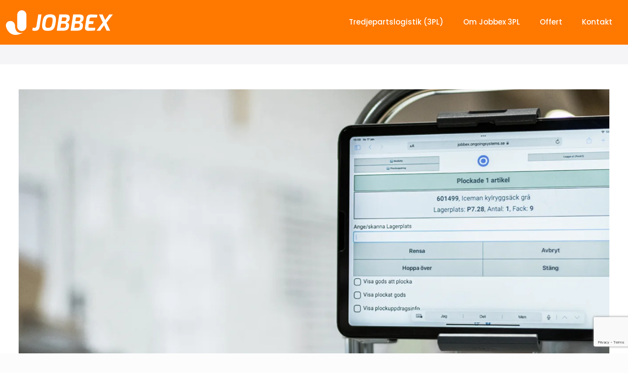

--- FILE ---
content_type: text/html; charset=UTF-8
request_url: https://www.jobbexservice.se/integrationer/
body_size: 34234
content:
<!DOCTYPE html>
<html lang="sv-SE" class="no-js " itemscope itemtype="https://schema.org/WebPage" >

<head><style>img.lazy{min-height:1px}</style><link href="https://www.jobbexservice.se/wp-content/plugins/w3-total-cache/pub/js/lazyload.min.js" as="script">

<meta charset="UTF-8" />
<meta name='robots' content='index, follow, max-image-preview:large, max-snippet:-1, max-video-preview:-1' />
<link rel="alternate" hreflang="sv-SE" href="https://www.jobbexservice.se/integrationer/"/>

<!-- Facebook Pixel Code -->
<script>
  !function(f,b,e,v,n,t,s)
  {if(f.fbq)return;n=f.fbq=function(){n.callMethod?
  n.callMethod.apply(n,arguments):n.queue.push(arguments)};
  if(!f._fbq)f._fbq=n;n.push=n;n.loaded=!0;n.version='2.0';
  n.queue=[];t=b.createElement(e);t.async=!0;
  t.src=v;s=b.getElementsByTagName(e)[0];
  s.parentNode.insertBefore(t,s)}(window, document,'script',
  'https://connect.facebook.net/en_US/fbevents.js');
  fbq('init', '495171284431725');
  fbq('track', 'PageView');
</script>
<noscript><img class="lazy" height="1" width="1" style="display:none"
  src="data:image/svg+xml,%3Csvg%20xmlns='http://www.w3.org/2000/svg'%20viewBox='0%200%201%201'%3E%3C/svg%3E" data-src="https://www.facebook.com/tr?id=495171284431725&ev=PageView&noscript=1"
/></noscript>
<!-- End Facebook Pixel Code --><meta name="format-detection" content="telephone=no">
<meta name="viewport" content="width=device-width, initial-scale=1, maximum-scale=1" />
<link rel="shortcut icon" href="https://www.jobbexservice.se/wp-content/uploads/2019/11/favicon32x32.png" type="image/x-icon" />
<link rel="apple-touch-icon" href="https://www.jobbexservice.se/wp-content/uploads/2019/11/favicon180x180.png" />
<meta name="theme-color" content="#ffffff" media="(prefers-color-scheme: light)">
<meta name="theme-color" content="#ffffff" media="(prefers-color-scheme: dark)">
<!-- Google tag (gtag.js) consent mode dataLayer added by Site Kit -->
<script type="text/javascript" id="google_gtagjs-js-consent-mode-data-layer">
/* <![CDATA[ */
window.dataLayer = window.dataLayer || [];function gtag(){dataLayer.push(arguments);}
gtag('consent', 'default', {"ad_personalization":"denied","ad_storage":"denied","ad_user_data":"denied","analytics_storage":"denied","functionality_storage":"denied","security_storage":"denied","personalization_storage":"denied","region":["AT","BE","BG","CH","CY","CZ","DE","DK","EE","ES","FI","FR","GB","GR","HR","HU","IE","IS","IT","LI","LT","LU","LV","MT","NL","NO","PL","PT","RO","SE","SI","SK"],"wait_for_update":500});
window._googlesitekitConsentCategoryMap = {"statistics":["analytics_storage"],"marketing":["ad_storage","ad_user_data","ad_personalization"],"functional":["functionality_storage","security_storage"],"preferences":["personalization_storage"]};
window._googlesitekitConsents = {"ad_personalization":"denied","ad_storage":"denied","ad_user_data":"denied","analytics_storage":"denied","functionality_storage":"denied","security_storage":"denied","personalization_storage":"denied","region":["AT","BE","BG","CH","CY","CZ","DE","DK","EE","ES","FI","FR","GB","GR","HR","HU","IE","IS","IT","LI","LT","LU","LV","MT","NL","NO","PL","PT","RO","SE","SI","SK"],"wait_for_update":500};
/* ]]> */
</script>
<!-- End Google tag (gtag.js) consent mode dataLayer added by Site Kit -->

	<!-- This site is optimized with the Yoast SEO plugin v26.8 - https://yoast.com/product/yoast-seo-wordpress/ -->
	<title>Integrationer - Jobbex 3PL</title>
	<meta name="description" content="Vi integrerar, sätter upp och genomför flertalet testordrar från din e-handelsplattform direkt med vårt WMS-system för en sömlös integration." />
	<link rel="canonical" href="https://www.jobbexservice.se/integrationer/" />
	<meta property="og:locale" content="sv_SE" />
	<meta property="og:type" content="article" />
	<meta property="og:title" content="Integrering av e-handelsplattformar" />
	<meta property="og:description" content="Vi integrerar, sätter upp och genomför flertalet testordrar från din e-handelsplattform direkt med vårt WMS-system för en sömlös integration." />
	<meta property="og:url" content="https://www.jobbexservice.se/integrationer/" />
	<meta property="og:site_name" content="Jobbex 3PL" />
	<meta property="article:publisher" content="https://www.facebook.com/jobbexservice/" />
	<meta property="article:modified_time" content="2023-04-03T07:46:58+00:00" />
	<meta property="og:image" content="https://www.jobbexservice.se/wp-content/uploads/2022/12/og-image-2023.jpg" />
	<meta property="og:image:width" content="1200" />
	<meta property="og:image:height" content="630" />
	<meta property="og:image:type" content="image/jpeg" />
	<meta name="twitter:card" content="summary_large_image" />
	<script type="application/ld+json" class="yoast-schema-graph">{"@context":"https://schema.org","@graph":[{"@type":"WebPage","@id":"https://www.jobbexservice.se/integrationer/","url":"https://www.jobbexservice.se/integrationer/","name":"Integrationer - Jobbex 3PL","isPartOf":{"@id":"https://www.jobbexservice.se/#website"},"primaryImageOfPage":{"@id":"https://www.jobbexservice.se/integrationer/#primaryimage"},"image":{"@id":"https://www.jobbexservice.se/integrationer/#primaryimage"},"thumbnailUrl":"https://www.jobbexservice.se/wp-content/uploads/2023/01/ikon.jpg","datePublished":"2023-01-27T12:32:35+00:00","dateModified":"2023-04-03T07:46:58+00:00","description":"Vi integrerar, sätter upp och genomför flertalet testordrar från din e-handelsplattform direkt med vårt WMS-system för en sömlös integration.","breadcrumb":{"@id":"https://www.jobbexservice.se/integrationer/#breadcrumb"},"inLanguage":"sv-SE","potentialAction":[{"@type":"ReadAction","target":["https://www.jobbexservice.se/integrationer/"]}]},{"@type":"ImageObject","inLanguage":"sv-SE","@id":"https://www.jobbexservice.se/integrationer/#primaryimage","url":"https://www.jobbexservice.se/wp-content/uploads/2023/01/ikon.jpg","contentUrl":"https://www.jobbexservice.se/wp-content/uploads/2023/01/ikon.jpg","width":660,"height":495,"caption":"Jobbex Service 3PL | Lager & logistik för e-handlare"},{"@type":"BreadcrumbList","@id":"https://www.jobbexservice.se/integrationer/#breadcrumb","itemListElement":[{"@type":"ListItem","position":1,"name":"Hem","item":"https://www.jobbexservice.se/"},{"@type":"ListItem","position":2,"name":"Integrationer"}]},{"@type":"WebSite","@id":"https://www.jobbexservice.se/#website","url":"https://www.jobbexservice.se/","name":"Jobbex Service","description":"3PL-lösningar för e-handel","publisher":{"@id":"https://www.jobbexservice.se/#organization"},"alternateName":"Jobbex 3PL","potentialAction":[{"@type":"SearchAction","target":{"@type":"EntryPoint","urlTemplate":"https://www.jobbexservice.se/?s={search_term_string}"},"query-input":{"@type":"PropertyValueSpecification","valueRequired":true,"valueName":"search_term_string"}}],"inLanguage":"sv-SE"},{"@type":"Organization","@id":"https://www.jobbexservice.se/#organization","name":"Jobbex Service AB","alternateName":"Jobbex 3PL","url":"https://www.jobbexservice.se/","logo":{"@type":"ImageObject","inLanguage":"sv-SE","@id":"https://www.jobbexservice.se/#/schema/logo/image/","url":"https://www.jobbexservice.se/wp-content/uploads/2023/01/Jobbex3PL-Logo.png","contentUrl":"https://www.jobbexservice.se/wp-content/uploads/2023/01/Jobbex3PL-Logo.png","width":1000,"height":298,"caption":"Jobbex Service AB"},"image":{"@id":"https://www.jobbexservice.se/#/schema/logo/image/"},"sameAs":["https://www.facebook.com/jobbexservice/","https://www.linkedin.com/company/jobbexservice/","https://www.instagram.com/jobbex3pl/"]}]}</script>
	<!-- / Yoast SEO plugin. -->


<link rel='dns-prefetch' href='//www.googletagmanager.com' />
<link rel='dns-prefetch' href='//fonts.googleapis.com' />
<link rel='dns-prefetch' href='//use.fontawesome.com' />
<link rel="alternate" type="application/rss+xml" title="Jobbex 3PL &raquo; Webbflöde" href="https://www.jobbexservice.se/feed/" />
<link rel="alternate" type="application/rss+xml" title="Jobbex 3PL &raquo; Kommentarsflöde" href="https://www.jobbexservice.se/comments/feed/" />
<link rel="alternate" title="oEmbed (JSON)" type="application/json+oembed" href="https://www.jobbexservice.se/wp-json/oembed/1.0/embed?url=https%3A%2F%2Fwww.jobbexservice.se%2Fintegrationer%2F" />
<link rel="alternate" title="oEmbed (XML)" type="text/xml+oembed" href="https://www.jobbexservice.se/wp-json/oembed/1.0/embed?url=https%3A%2F%2Fwww.jobbexservice.se%2Fintegrationer%2F&#038;format=xml" />
<style id='wp-img-auto-sizes-contain-inline-css' type='text/css'>
img:is([sizes=auto i],[sizes^="auto," i]){contain-intrinsic-size:3000px 1500px}
/*# sourceURL=wp-img-auto-sizes-contain-inline-css */
</style>
<style id='wp-emoji-styles-inline-css' type='text/css'>

	img.wp-smiley, img.emoji {
		display: inline !important;
		border: none !important;
		box-shadow: none !important;
		height: 1em !important;
		width: 1em !important;
		margin: 0 0.07em !important;
		vertical-align: -0.1em !important;
		background: none !important;
		padding: 0 !important;
	}
/*# sourceURL=wp-emoji-styles-inline-css */
</style>
<link rel='stylesheet' id='wp-block-library-css' href='https://www.jobbexservice.se/wp-includes/css/dist/block-library/style.min.css?ver=6.9' type='text/css' media='all' />
<style id='wp-block-paragraph-inline-css' type='text/css'>
.is-small-text{font-size:.875em}.is-regular-text{font-size:1em}.is-large-text{font-size:2.25em}.is-larger-text{font-size:3em}.has-drop-cap:not(:focus):first-letter{float:left;font-size:8.4em;font-style:normal;font-weight:100;line-height:.68;margin:.05em .1em 0 0;text-transform:uppercase}body.rtl .has-drop-cap:not(:focus):first-letter{float:none;margin-left:.1em}p.has-drop-cap.has-background{overflow:hidden}:root :where(p.has-background){padding:1.25em 2.375em}:where(p.has-text-color:not(.has-link-color)) a{color:inherit}p.has-text-align-left[style*="writing-mode:vertical-lr"],p.has-text-align-right[style*="writing-mode:vertical-rl"]{rotate:180deg}
/*# sourceURL=https://www.jobbexservice.se/wp-includes/blocks/paragraph/style.min.css */
</style>
<style id='global-styles-inline-css' type='text/css'>
:root{--wp--preset--aspect-ratio--square: 1;--wp--preset--aspect-ratio--4-3: 4/3;--wp--preset--aspect-ratio--3-4: 3/4;--wp--preset--aspect-ratio--3-2: 3/2;--wp--preset--aspect-ratio--2-3: 2/3;--wp--preset--aspect-ratio--16-9: 16/9;--wp--preset--aspect-ratio--9-16: 9/16;--wp--preset--color--black: #000000;--wp--preset--color--cyan-bluish-gray: #abb8c3;--wp--preset--color--white: #ffffff;--wp--preset--color--pale-pink: #f78da7;--wp--preset--color--vivid-red: #cf2e2e;--wp--preset--color--luminous-vivid-orange: #ff6900;--wp--preset--color--luminous-vivid-amber: #fcb900;--wp--preset--color--light-green-cyan: #7bdcb5;--wp--preset--color--vivid-green-cyan: #00d084;--wp--preset--color--pale-cyan-blue: #8ed1fc;--wp--preset--color--vivid-cyan-blue: #0693e3;--wp--preset--color--vivid-purple: #9b51e0;--wp--preset--gradient--vivid-cyan-blue-to-vivid-purple: linear-gradient(135deg,rgb(6,147,227) 0%,rgb(155,81,224) 100%);--wp--preset--gradient--light-green-cyan-to-vivid-green-cyan: linear-gradient(135deg,rgb(122,220,180) 0%,rgb(0,208,130) 100%);--wp--preset--gradient--luminous-vivid-amber-to-luminous-vivid-orange: linear-gradient(135deg,rgb(252,185,0) 0%,rgb(255,105,0) 100%);--wp--preset--gradient--luminous-vivid-orange-to-vivid-red: linear-gradient(135deg,rgb(255,105,0) 0%,rgb(207,46,46) 100%);--wp--preset--gradient--very-light-gray-to-cyan-bluish-gray: linear-gradient(135deg,rgb(238,238,238) 0%,rgb(169,184,195) 100%);--wp--preset--gradient--cool-to-warm-spectrum: linear-gradient(135deg,rgb(74,234,220) 0%,rgb(151,120,209) 20%,rgb(207,42,186) 40%,rgb(238,44,130) 60%,rgb(251,105,98) 80%,rgb(254,248,76) 100%);--wp--preset--gradient--blush-light-purple: linear-gradient(135deg,rgb(255,206,236) 0%,rgb(152,150,240) 100%);--wp--preset--gradient--blush-bordeaux: linear-gradient(135deg,rgb(254,205,165) 0%,rgb(254,45,45) 50%,rgb(107,0,62) 100%);--wp--preset--gradient--luminous-dusk: linear-gradient(135deg,rgb(255,203,112) 0%,rgb(199,81,192) 50%,rgb(65,88,208) 100%);--wp--preset--gradient--pale-ocean: linear-gradient(135deg,rgb(255,245,203) 0%,rgb(182,227,212) 50%,rgb(51,167,181) 100%);--wp--preset--gradient--electric-grass: linear-gradient(135deg,rgb(202,248,128) 0%,rgb(113,206,126) 100%);--wp--preset--gradient--midnight: linear-gradient(135deg,rgb(2,3,129) 0%,rgb(40,116,252) 100%);--wp--preset--font-size--small: 13px;--wp--preset--font-size--medium: 20px;--wp--preset--font-size--large: 36px;--wp--preset--font-size--x-large: 42px;--wp--preset--spacing--20: 0.44rem;--wp--preset--spacing--30: 0.67rem;--wp--preset--spacing--40: 1rem;--wp--preset--spacing--50: 1.5rem;--wp--preset--spacing--60: 2.25rem;--wp--preset--spacing--70: 3.38rem;--wp--preset--spacing--80: 5.06rem;--wp--preset--shadow--natural: 6px 6px 9px rgba(0, 0, 0, 0.2);--wp--preset--shadow--deep: 12px 12px 50px rgba(0, 0, 0, 0.4);--wp--preset--shadow--sharp: 6px 6px 0px rgba(0, 0, 0, 0.2);--wp--preset--shadow--outlined: 6px 6px 0px -3px rgb(255, 255, 255), 6px 6px rgb(0, 0, 0);--wp--preset--shadow--crisp: 6px 6px 0px rgb(0, 0, 0);}:where(.is-layout-flex){gap: 0.5em;}:where(.is-layout-grid){gap: 0.5em;}body .is-layout-flex{display: flex;}.is-layout-flex{flex-wrap: wrap;align-items: center;}.is-layout-flex > :is(*, div){margin: 0;}body .is-layout-grid{display: grid;}.is-layout-grid > :is(*, div){margin: 0;}:where(.wp-block-columns.is-layout-flex){gap: 2em;}:where(.wp-block-columns.is-layout-grid){gap: 2em;}:where(.wp-block-post-template.is-layout-flex){gap: 1.25em;}:where(.wp-block-post-template.is-layout-grid){gap: 1.25em;}.has-black-color{color: var(--wp--preset--color--black) !important;}.has-cyan-bluish-gray-color{color: var(--wp--preset--color--cyan-bluish-gray) !important;}.has-white-color{color: var(--wp--preset--color--white) !important;}.has-pale-pink-color{color: var(--wp--preset--color--pale-pink) !important;}.has-vivid-red-color{color: var(--wp--preset--color--vivid-red) !important;}.has-luminous-vivid-orange-color{color: var(--wp--preset--color--luminous-vivid-orange) !important;}.has-luminous-vivid-amber-color{color: var(--wp--preset--color--luminous-vivid-amber) !important;}.has-light-green-cyan-color{color: var(--wp--preset--color--light-green-cyan) !important;}.has-vivid-green-cyan-color{color: var(--wp--preset--color--vivid-green-cyan) !important;}.has-pale-cyan-blue-color{color: var(--wp--preset--color--pale-cyan-blue) !important;}.has-vivid-cyan-blue-color{color: var(--wp--preset--color--vivid-cyan-blue) !important;}.has-vivid-purple-color{color: var(--wp--preset--color--vivid-purple) !important;}.has-black-background-color{background-color: var(--wp--preset--color--black) !important;}.has-cyan-bluish-gray-background-color{background-color: var(--wp--preset--color--cyan-bluish-gray) !important;}.has-white-background-color{background-color: var(--wp--preset--color--white) !important;}.has-pale-pink-background-color{background-color: var(--wp--preset--color--pale-pink) !important;}.has-vivid-red-background-color{background-color: var(--wp--preset--color--vivid-red) !important;}.has-luminous-vivid-orange-background-color{background-color: var(--wp--preset--color--luminous-vivid-orange) !important;}.has-luminous-vivid-amber-background-color{background-color: var(--wp--preset--color--luminous-vivid-amber) !important;}.has-light-green-cyan-background-color{background-color: var(--wp--preset--color--light-green-cyan) !important;}.has-vivid-green-cyan-background-color{background-color: var(--wp--preset--color--vivid-green-cyan) !important;}.has-pale-cyan-blue-background-color{background-color: var(--wp--preset--color--pale-cyan-blue) !important;}.has-vivid-cyan-blue-background-color{background-color: var(--wp--preset--color--vivid-cyan-blue) !important;}.has-vivid-purple-background-color{background-color: var(--wp--preset--color--vivid-purple) !important;}.has-black-border-color{border-color: var(--wp--preset--color--black) !important;}.has-cyan-bluish-gray-border-color{border-color: var(--wp--preset--color--cyan-bluish-gray) !important;}.has-white-border-color{border-color: var(--wp--preset--color--white) !important;}.has-pale-pink-border-color{border-color: var(--wp--preset--color--pale-pink) !important;}.has-vivid-red-border-color{border-color: var(--wp--preset--color--vivid-red) !important;}.has-luminous-vivid-orange-border-color{border-color: var(--wp--preset--color--luminous-vivid-orange) !important;}.has-luminous-vivid-amber-border-color{border-color: var(--wp--preset--color--luminous-vivid-amber) !important;}.has-light-green-cyan-border-color{border-color: var(--wp--preset--color--light-green-cyan) !important;}.has-vivid-green-cyan-border-color{border-color: var(--wp--preset--color--vivid-green-cyan) !important;}.has-pale-cyan-blue-border-color{border-color: var(--wp--preset--color--pale-cyan-blue) !important;}.has-vivid-cyan-blue-border-color{border-color: var(--wp--preset--color--vivid-cyan-blue) !important;}.has-vivid-purple-border-color{border-color: var(--wp--preset--color--vivid-purple) !important;}.has-vivid-cyan-blue-to-vivid-purple-gradient-background{background: var(--wp--preset--gradient--vivid-cyan-blue-to-vivid-purple) !important;}.has-light-green-cyan-to-vivid-green-cyan-gradient-background{background: var(--wp--preset--gradient--light-green-cyan-to-vivid-green-cyan) !important;}.has-luminous-vivid-amber-to-luminous-vivid-orange-gradient-background{background: var(--wp--preset--gradient--luminous-vivid-amber-to-luminous-vivid-orange) !important;}.has-luminous-vivid-orange-to-vivid-red-gradient-background{background: var(--wp--preset--gradient--luminous-vivid-orange-to-vivid-red) !important;}.has-very-light-gray-to-cyan-bluish-gray-gradient-background{background: var(--wp--preset--gradient--very-light-gray-to-cyan-bluish-gray) !important;}.has-cool-to-warm-spectrum-gradient-background{background: var(--wp--preset--gradient--cool-to-warm-spectrum) !important;}.has-blush-light-purple-gradient-background{background: var(--wp--preset--gradient--blush-light-purple) !important;}.has-blush-bordeaux-gradient-background{background: var(--wp--preset--gradient--blush-bordeaux) !important;}.has-luminous-dusk-gradient-background{background: var(--wp--preset--gradient--luminous-dusk) !important;}.has-pale-ocean-gradient-background{background: var(--wp--preset--gradient--pale-ocean) !important;}.has-electric-grass-gradient-background{background: var(--wp--preset--gradient--electric-grass) !important;}.has-midnight-gradient-background{background: var(--wp--preset--gradient--midnight) !important;}.has-small-font-size{font-size: var(--wp--preset--font-size--small) !important;}.has-medium-font-size{font-size: var(--wp--preset--font-size--medium) !important;}.has-large-font-size{font-size: var(--wp--preset--font-size--large) !important;}.has-x-large-font-size{font-size: var(--wp--preset--font-size--x-large) !important;}
/*# sourceURL=global-styles-inline-css */
</style>

<style id='classic-theme-styles-inline-css' type='text/css'>
/*! This file is auto-generated */
.wp-block-button__link{color:#fff;background-color:#32373c;border-radius:9999px;box-shadow:none;text-decoration:none;padding:calc(.667em + 2px) calc(1.333em + 2px);font-size:1.125em}.wp-block-file__button{background:#32373c;color:#fff;text-decoration:none}
/*# sourceURL=/wp-includes/css/classic-themes.min.css */
</style>
<style id='font-awesome-svg-styles-default-inline-css' type='text/css'>
.svg-inline--fa {
  display: inline-block;
  height: 1em;
  overflow: visible;
  vertical-align: -.125em;
}
/*# sourceURL=font-awesome-svg-styles-default-inline-css */
</style>
<link rel='stylesheet' id='font-awesome-svg-styles-css' href='https://www.jobbexservice.se/wp-content/uploads/font-awesome/v5.13.0/css/svg-with-js.css' type='text/css' media='all' />
<style id='font-awesome-svg-styles-inline-css' type='text/css'>
   .wp-block-font-awesome-icon svg::before,
   .wp-rich-text-font-awesome-icon svg::before {content: unset;}
/*# sourceURL=font-awesome-svg-styles-inline-css */
</style>
<link rel='stylesheet' id='contact-form-7-css' href='https://www.jobbexservice.se/wp-content/plugins/contact-form-7/includes/css/styles.css?ver=6.1.4' type='text/css' media='all' />
<link rel='stylesheet' id='mfn-be-css' href='https://www.jobbexservice.se/wp-content/themes/betheme/css/be.css?ver=28.2.1' type='text/css' media='all' />
<link rel='stylesheet' id='mfn-animations-css' href='https://www.jobbexservice.se/wp-content/themes/betheme/assets/animations/animations.min.css?ver=28.2.1' type='text/css' media='all' />
<link rel='stylesheet' id='mfn-font-awesome-css' href='https://www.jobbexservice.se/wp-content/themes/betheme/fonts/fontawesome/fontawesome.css?ver=28.2.1' type='text/css' media='all' />
<link rel='stylesheet' id='mfn-responsive-css' href='https://www.jobbexservice.se/wp-content/themes/betheme/css/responsive.css?ver=28.2.1' type='text/css' media='all' />
<link rel='stylesheet' id='mfn-fonts-css' href='https://fonts.googleapis.com/css?family=Poppins%3A1%2C300%2C400%2C400italic%2C500%2C700%2C700italic&#038;display=swap&#038;ver=6.9' type='text/css' media='all' />
<link rel='stylesheet' id='font-awesome-official-css' href='https://use.fontawesome.com/releases/v5.13.0/css/all.css' type='text/css' media='all' integrity="sha384-Bfad6CLCknfcloXFOyFnlgtENryhrpZCe29RTifKEixXQZ38WheV+i/6YWSzkz3V" crossorigin="anonymous" />
<style id='mfn-dynamic-inline-css' type='text/css'>
body:not(.template-slider) #Header_wrapper{background-image:url(https://www.jobbexservice.se/wp-content/uploads/2023/01/ikon.jpg);background-repeat:no-repeat;background-position:center top}
html{background-color:#fcfcfc}#Wrapper,#Content,.mfn-popup .mfn-popup-content,.mfn-off-canvas-sidebar .mfn-off-canvas-content-wrapper,.mfn-cart-holder,.mfn-header-login,#Top_bar .search_wrapper,#Top_bar .top_bar_right .mfn-live-search-box,.column_livesearch .mfn-live-search-wrapper,.column_livesearch .mfn-live-search-box{background-color:#f5f5f7}.layout-boxed.mfn-bebuilder-header.mfn-ui #Wrapper .mfn-only-sample-content{background-color:#f5f5f7}body:not(.template-slider) #Header{min-height:0px}body.header-below:not(.template-slider) #Header{padding-top:0px}#Footer .widgets_wrapper{padding:30px 0}.has-search-overlay.search-overlay-opened #search-overlay{background-color:rgba(0,0,0,0.6)}.elementor-page.elementor-default #Content .the_content .section_wrapper{max-width:100%}.elementor-page.elementor-default #Content .section.the_content{width:100%}.elementor-page.elementor-default #Content .section_wrapper .the_content_wrapper{margin-left:0;margin-right:0;width:100%}body,span.date_label,.timeline_items li h3 span,input[type="date"],input[type="text"],input[type="password"],input[type="tel"],input[type="email"],input[type="url"],textarea,select,.offer_li .title h3,.mfn-menu-item-megamenu{font-family:"Poppins",-apple-system,BlinkMacSystemFont,"Segoe UI",Roboto,Oxygen-Sans,Ubuntu,Cantarell,"Helvetica Neue",sans-serif}.lead,.big{font-family:"Poppins",-apple-system,BlinkMacSystemFont,"Segoe UI",Roboto,Oxygen-Sans,Ubuntu,Cantarell,"Helvetica Neue",sans-serif}#menu > ul > li > a,#overlay-menu ul li a{font-family:"Poppins",-apple-system,BlinkMacSystemFont,"Segoe UI",Roboto,Oxygen-Sans,Ubuntu,Cantarell,"Helvetica Neue",sans-serif}#Subheader .title{font-family:"Poppins",-apple-system,BlinkMacSystemFont,"Segoe UI",Roboto,Oxygen-Sans,Ubuntu,Cantarell,"Helvetica Neue",sans-serif}h1,h2,h3,h4,.text-logo #logo{font-family:"Poppins",-apple-system,BlinkMacSystemFont,"Segoe UI",Roboto,Oxygen-Sans,Ubuntu,Cantarell,"Helvetica Neue",sans-serif}h5,h6{font-family:"Poppins",-apple-system,BlinkMacSystemFont,"Segoe UI",Roboto,Oxygen-Sans,Ubuntu,Cantarell,"Helvetica Neue",sans-serif}blockquote{font-family:"Poppins",-apple-system,BlinkMacSystemFont,"Segoe UI",Roboto,Oxygen-Sans,Ubuntu,Cantarell,"Helvetica Neue",sans-serif}.chart_box .chart .num,.counter .desc_wrapper .number-wrapper,.how_it_works .image .number,.pricing-box .plan-header .price,.quick_fact .number-wrapper,.woocommerce .product div.entry-summary .price{font-family:"Poppins",-apple-system,BlinkMacSystemFont,"Segoe UI",Roboto,Oxygen-Sans,Ubuntu,Cantarell,"Helvetica Neue",sans-serif}body,.mfn-menu-item-megamenu{font-size:15px;line-height:24px;font-weight:400;letter-spacing:0px}.lead,.big{font-size:17px;line-height:27px;font-weight:400;letter-spacing:0px}#menu > ul > li > a,#overlay-menu ul li a{font-size:15px;font-weight:500;letter-spacing:0px}#overlay-menu ul li a{line-height:22.5px}#Subheader .title{font-size:30px;line-height:35px;font-weight:400;letter-spacing:1px;font-style:italic}h1,.text-logo #logo{font-size:50px;line-height:60px;font-weight:600;letter-spacing:0px}h2{font-size:18px;line-height:28px;font-weight:600;letter-spacing:0px}h3,.woocommerce ul.products li.product h3,.woocommerce #customer_login h2{font-size:25px;line-height:29px;font-weight:600;letter-spacing:0px}h4,.woocommerce .woocommerce-order-details__title,.woocommerce .wc-bacs-bank-details-heading,.woocommerce .woocommerce-customer-details h2{font-size:15px;line-height:30px;font-weight:600;letter-spacing:0px}h5{font-size:18px;line-height:28px;font-weight:300;letter-spacing:0px}h6{font-size:18px;line-height:28px;font-weight:600;letter-spacing:0px}#Intro .intro-title{font-size:70px;line-height:70px;font-weight:400;letter-spacing:0px}@media only screen and (min-width:768px) and (max-width:959px){body,.mfn-menu-item-megamenu{font-size:13px;line-height:20px;font-weight:400;letter-spacing:0px}.lead,.big{font-size:14px;line-height:23px;font-weight:400;letter-spacing:0px}#menu > ul > li > a,#overlay-menu ul li a{font-size:13px;font-weight:500;letter-spacing:0px}#overlay-menu ul li a{line-height:19.5px}#Subheader .title{font-size:26px;line-height:30px;font-weight:400;letter-spacing:1px;font-style:italic}h1,.text-logo #logo{font-size:43px;line-height:51px;font-weight:600;letter-spacing:0px}h2{font-size:15px;line-height:24px;font-weight:600;letter-spacing:0px}h3,.woocommerce ul.products li.product h3,.woocommerce #customer_login h2{font-size:21px;line-height:25px;font-weight:600;letter-spacing:0px}h4,.woocommerce .woocommerce-order-details__title,.woocommerce .wc-bacs-bank-details-heading,.woocommerce .woocommerce-customer-details h2{font-size:13px;line-height:26px;font-weight:600;letter-spacing:0px}h5{font-size:15px;line-height:24px;font-weight:300;letter-spacing:0px}h6{font-size:15px;line-height:24px;font-weight:600;letter-spacing:0px}#Intro .intro-title{font-size:60px;line-height:60px;font-weight:400;letter-spacing:0px}blockquote{font-size:15px}.chart_box .chart .num{font-size:45px;line-height:45px}.counter .desc_wrapper .number-wrapper{font-size:45px;line-height:45px}.counter .desc_wrapper .title{font-size:14px;line-height:18px}.faq .question .title{font-size:14px}.fancy_heading .title{font-size:38px;line-height:38px}.offer .offer_li .desc_wrapper .title h3{font-size:32px;line-height:32px}.offer_thumb_ul li.offer_thumb_li .desc_wrapper .title h3{font-size:32px;line-height:32px}.pricing-box .plan-header h2{font-size:27px;line-height:27px}.pricing-box .plan-header .price > span{font-size:40px;line-height:40px}.pricing-box .plan-header .price sup.currency{font-size:18px;line-height:18px}.pricing-box .plan-header .price sup.period{font-size:14px;line-height:14px}.quick_fact .number-wrapper{font-size:80px;line-height:80px}.trailer_box .desc h2{font-size:27px;line-height:27px}.widget > h3{font-size:17px;line-height:20px}}@media only screen and (min-width:480px) and (max-width:767px){body,.mfn-menu-item-megamenu{font-size:13px;line-height:19px;font-weight:400;letter-spacing:0px}.lead,.big{font-size:13px;line-height:20px;font-weight:400;letter-spacing:0px}#menu > ul > li > a,#overlay-menu ul li a{font-size:13px;font-weight:500;letter-spacing:0px}#overlay-menu ul li a{line-height:19.5px}#Subheader .title{font-size:23px;line-height:26px;font-weight:400;letter-spacing:1px;font-style:italic}h1,.text-logo #logo{font-size:38px;line-height:45px;font-weight:600;letter-spacing:0px}h2{font-size:14px;line-height:21px;font-weight:600;letter-spacing:0px}h3,.woocommerce ul.products li.product h3,.woocommerce #customer_login h2{font-size:19px;line-height:22px;font-weight:600;letter-spacing:0px}h4,.woocommerce .woocommerce-order-details__title,.woocommerce .wc-bacs-bank-details-heading,.woocommerce .woocommerce-customer-details h2{font-size:13px;line-height:23px;font-weight:600;letter-spacing:0px}h5{font-size:14px;line-height:21px;font-weight:300;letter-spacing:0px}h6{font-size:14px;line-height:21px;font-weight:600;letter-spacing:0px}#Intro .intro-title{font-size:53px;line-height:53px;font-weight:400;letter-spacing:0px}blockquote{font-size:14px}.chart_box .chart .num{font-size:40px;line-height:40px}.counter .desc_wrapper .number-wrapper{font-size:40px;line-height:40px}.counter .desc_wrapper .title{font-size:13px;line-height:16px}.faq .question .title{font-size:13px}.fancy_heading .title{font-size:34px;line-height:34px}.offer .offer_li .desc_wrapper .title h3{font-size:28px;line-height:28px}.offer_thumb_ul li.offer_thumb_li .desc_wrapper .title h3{font-size:28px;line-height:28px}.pricing-box .plan-header h2{font-size:24px;line-height:24px}.pricing-box .plan-header .price > span{font-size:34px;line-height:34px}.pricing-box .plan-header .price sup.currency{font-size:16px;line-height:16px}.pricing-box .plan-header .price sup.period{font-size:13px;line-height:13px}.quick_fact .number-wrapper{font-size:70px;line-height:70px}.trailer_box .desc h2{font-size:24px;line-height:24px}.widget > h3{font-size:16px;line-height:19px}}@media only screen and (max-width:479px){body,.mfn-menu-item-megamenu{font-size:13px;line-height:19px;font-weight:400;letter-spacing:0px}.lead,.big{font-size:13px;line-height:19px;font-weight:400;letter-spacing:0px}#menu > ul > li > a,#overlay-menu ul li a{font-size:13px;font-weight:500;letter-spacing:0px}#overlay-menu ul li a{line-height:19.5px}#Subheader .title{font-size:18px;line-height:21px;font-weight:400;letter-spacing:1px;font-style:italic}h1,.text-logo #logo{font-size:30px;line-height:36px;font-weight:600;letter-spacing:0px}h2{font-size:13px;line-height:19px;font-weight:600;letter-spacing:0px}h3,.woocommerce ul.products li.product h3,.woocommerce #customer_login h2{font-size:15px;line-height:19px;font-weight:600;letter-spacing:0px}h4,.woocommerce .woocommerce-order-details__title,.woocommerce .wc-bacs-bank-details-heading,.woocommerce .woocommerce-customer-details h2{font-size:13px;line-height:19px;font-weight:600;letter-spacing:0px}h5{font-size:13px;line-height:19px;font-weight:300;letter-spacing:0px}h6{font-size:13px;line-height:19px;font-weight:600;letter-spacing:0px}#Intro .intro-title{font-size:42px;line-height:42px;font-weight:400;letter-spacing:0px}blockquote{font-size:13px}.chart_box .chart .num{font-size:35px;line-height:35px}.counter .desc_wrapper .number-wrapper{font-size:35px;line-height:35px}.counter .desc_wrapper .title{font-size:13px;line-height:26px}.faq .question .title{font-size:13px}.fancy_heading .title{font-size:30px;line-height:30px}.offer .offer_li .desc_wrapper .title h3{font-size:26px;line-height:26px}.offer_thumb_ul li.offer_thumb_li .desc_wrapper .title h3{font-size:26px;line-height:26px}.pricing-box .plan-header h2{font-size:21px;line-height:21px}.pricing-box .plan-header .price > span{font-size:32px;line-height:32px}.pricing-box .plan-header .price sup.currency{font-size:14px;line-height:14px}.pricing-box .plan-header .price sup.period{font-size:13px;line-height:13px}.quick_fact .number-wrapper{font-size:60px;line-height:60px}.trailer_box .desc h2{font-size:21px;line-height:21px}.widget > h3{font-size:15px;line-height:18px}}.with_aside .sidebar.columns{width:23%}.with_aside .sections_group{width:77%}.aside_both .sidebar.columns{width:18%}.aside_both .sidebar.sidebar-1{margin-left:-82%}.aside_both .sections_group{width:64%;margin-left:18%}@media only screen and (min-width:1240px){#Wrapper,.with_aside .content_wrapper{max-width:1440px}body.layout-boxed.mfn-header-scrolled .mfn-header-tmpl.mfn-sticky-layout-width{max-width:1440px;left:0;right:0;margin-left:auto;margin-right:auto}body.layout-boxed:not(.mfn-header-scrolled) .mfn-header-tmpl.mfn-header-layout-width,body.layout-boxed .mfn-header-tmpl.mfn-header-layout-width:not(.mfn-hasSticky){max-width:1440px;left:0;right:0;margin-left:auto;margin-right:auto}body.layout-boxed.mfn-bebuilder-header.mfn-ui .mfn-only-sample-content{max-width:1440px;margin-left:auto;margin-right:auto}.section_wrapper,.container{max-width:1420px}.layout-boxed.header-boxed #Top_bar.is-sticky{max-width:1440px}}@media only screen and (max-width:767px){#Wrapper{max-width:calc(100% - 67px)}.content_wrapper .section_wrapper,.container,.four.columns .widget-area{max-width:550px !important;padding-left:33px;padding-right:33px}}body{--mfn-button-font-family:inherit;--mfn-button-font-size:15px;--mfn-button-font-weight:400;--mfn-button-font-style:inherit;--mfn-button-letter-spacing:0px;--mfn-button-padding:16px 35px 16px 35px;--mfn-button-border-width:0;--mfn-button-border-radius:50px 50px 50px 50px;--mfn-button-gap:10px;--mfn-button-transition:0.2s;--mfn-button-color:#ff7800;--mfn-button-color-hover:#ff7800;--mfn-button-bg:#ff7800;--mfn-button-bg-hover:#f26b00;--mfn-button-border-color:transparent;--mfn-button-border-color-hover:transparent;--mfn-button-icon-color:#ff7800;--mfn-button-icon-color-hover:#ff7800;--mfn-button-box-shadow:unset;--mfn-button-theme-color:#ffffff;--mfn-button-theme-color-hover:#ffffff;--mfn-button-theme-bg:#ff7800;--mfn-button-theme-bg-hover:#f26b00;--mfn-button-theme-border-color:transparent;--mfn-button-theme-border-color-hover:transparent;--mfn-button-theme-icon-color:#ffffff;--mfn-button-theme-icon-color-hover:#ffffff;--mfn-button-theme-box-shadow:unset;--mfn-button-shop-color:#ffffff;--mfn-button-shop-color-hover:#ffffff;--mfn-button-shop-bg:#ff7800;--mfn-button-shop-bg-hover:#f26b00;--mfn-button-shop-border-color:transparent;--mfn-button-shop-border-color-hover:transparent;--mfn-button-shop-icon-color:#626262;--mfn-button-shop-icon-color-hover:#626262;--mfn-button-shop-box-shadow:unset;--mfn-button-action-color:#444444;--mfn-button-action-color-hover:#444444;--mfn-button-action-bg:#f5f6f7;--mfn-button-action-bg-hover:#e8e9ea;--mfn-button-action-border-color:transparent;--mfn-button-action-border-color-hover:transparent;--mfn-button-action-icon-color:#444444;--mfn-button-action-icon-color-hover:#444444;--mfn-button-action-box-shadow:unset;--mfn-product-list-gallery-slider-arrow-bg:#fff;--mfn-product-list-gallery-slider-arrow-bg-hover:#fff;--mfn-product-list-gallery-slider-arrow-color:#000;--mfn-product-list-gallery-slider-arrow-color-hover:#000;--mfn-product-list-gallery-slider-dots-bg:rgba(0,0,0,0.3);--mfn-product-list-gallery-slider-dots-bg-active:#000;--mfn-product-list-gallery-slider-padination-bg:transparent;--mfn-product-list-gallery-slider-dots-size:8px;--mfn-product-list-gallery-slider-nav-border-radius:0px;--mfn-product-list-gallery-slider-nav-offset:0px;--mfn-product-list-gallery-slider-dots-gap:5px}@media only screen and (max-width:959px){body{}}@media only screen and (max-width:768px){body{}}.mfn-cookies,.mfn-cookies-reopen{--mfn-gdpr2-container-text-color:#626262;--mfn-gdpr2-container-strong-color:#07070a;--mfn-gdpr2-container-bg:#ffffff;--mfn-gdpr2-container-overlay:rgba(25,37,48,0.6);--mfn-gdpr2-details-box-bg:#fbfbfb;--mfn-gdpr2-details-switch-bg:#00032a;--mfn-gdpr2-details-switch-bg-active:#5acb65;--mfn-gdpr2-tabs-text-color:#07070a;--mfn-gdpr2-tabs-text-color-active:#0089f7;--mfn-gdpr2-tabs-border:rgba(8,8,14,0.1);--mfn-gdpr2-buttons-box-bg:#fbfbfb;--mfn-gdpr2-reopen-background:#ffffff;--mfn-gdpr2-reopen-color:#222222;--mfn-gdpr2-reopen-box-shadow:0 15px 30px 0 rgba(1,7,39,.13)}#Top_bar #logo,.header-fixed #Top_bar #logo,.header-plain #Top_bar #logo,.header-transparent #Top_bar #logo{height:60px;line-height:60px;padding:15px 0}.logo-overflow #Top_bar:not(.is-sticky) .logo{height:90px}#Top_bar .menu > li > a{padding:15px 0}.menu-highlight:not(.header-creative) #Top_bar .menu > li > a{margin:20px 0}.header-plain:not(.menu-highlight) #Top_bar .menu > li > a span:not(.description){line-height:90px}.header-fixed #Top_bar .menu > li > a{padding:30px 0}@media only screen and (max-width:767px){.mobile-header-mini #Top_bar #logo{height:50px!important;line-height:50px!important;margin:5px 0}}#Top_bar #logo img.svg{width:100px}.image_frame,.wp-caption{border-width:0px}.alert{border-radius:0px}#Top_bar .top_bar_right .top-bar-right-input input{width:200px}.mfn-live-search-box .mfn-live-search-list{max-height:300px}input[type="date"],input[type="email"],input[type="number"],input[type="password"],input[type="search"],input[type="tel"],input[type="text"],input[type="url"],select,textarea,.woocommerce .quantity input.qty{border-width:0;box-shadow:unset;resize:none}.select2-container--default .select2-selection--single,.select2-dropdown,.select2-container--default.select2-container--open .select2-selection--single{border-width:0}#Side_slide{right:-300px;width:300px}#Side_slide.left{left:-300px}.blog-teaser li .desc-wrapper .desc{background-position-y:-1px}.mfn-free-delivery-info{--mfn-free-delivery-bar:#ff7800;--mfn-free-delivery-bg:rgba(0,0,0,0.1);--mfn-free-delivery-achieved:#ff7800}#back_to_top i{color:#ffffff}.mfn-product-list-gallery-slider .mfn-product-list-gallery-slider-arrow{display:flex}@media only screen and ( max-width:767px ){}@media only screen and (min-width:1240px){body:not(.header-simple) #Top_bar #menu{display:block!important}.tr-menu #Top_bar #menu{background:none!important}#Top_bar .menu > li > ul.mfn-megamenu > li{float:left}#Top_bar .menu > li > ul.mfn-megamenu > li.mfn-megamenu-cols-1{width:100%}#Top_bar .menu > li > ul.mfn-megamenu > li.mfn-megamenu-cols-2{width:50%}#Top_bar .menu > li > ul.mfn-megamenu > li.mfn-megamenu-cols-3{width:33.33%}#Top_bar .menu > li > ul.mfn-megamenu > li.mfn-megamenu-cols-4{width:25%}#Top_bar .menu > li > ul.mfn-megamenu > li.mfn-megamenu-cols-5{width:20%}#Top_bar .menu > li > ul.mfn-megamenu > li.mfn-megamenu-cols-6{width:16.66%}#Top_bar .menu > li > ul.mfn-megamenu > li > ul{display:block!important;position:inherit;left:auto;top:auto;border-width:0 1px 0 0}#Top_bar .menu > li > ul.mfn-megamenu > li:last-child > ul{border:0}#Top_bar .menu > li > ul.mfn-megamenu > li > ul li{width:auto}#Top_bar .menu > li > ul.mfn-megamenu a.mfn-megamenu-title{text-transform:uppercase;font-weight:400;background:none}#Top_bar .menu > li > ul.mfn-megamenu a .menu-arrow{display:none}.menuo-right #Top_bar .menu > li > ul.mfn-megamenu{left:0;width:98%!important;margin:0 1%;padding:20px 0}.menuo-right #Top_bar .menu > li > ul.mfn-megamenu-bg{box-sizing:border-box}#Top_bar .menu > li > ul.mfn-megamenu-bg{padding:20px 166px 20px 20px;background-repeat:no-repeat;background-position:right bottom}.rtl #Top_bar .menu > li > ul.mfn-megamenu-bg{padding-left:166px;padding-right:20px;background-position:left bottom}#Top_bar .menu > li > ul.mfn-megamenu-bg > li{background:none}#Top_bar .menu > li > ul.mfn-megamenu-bg > li a{border:none}#Top_bar .menu > li > ul.mfn-megamenu-bg > li > ul{background:none!important;-webkit-box-shadow:0 0 0 0;-moz-box-shadow:0 0 0 0;box-shadow:0 0 0 0}.mm-vertical #Top_bar .container{position:relative}.mm-vertical #Top_bar .top_bar_left{position:static}.mm-vertical #Top_bar .menu > li ul{box-shadow:0 0 0 0 transparent!important;background-image:none}.mm-vertical #Top_bar .menu > li > ul.mfn-megamenu{padding:20px 0}.mm-vertical.header-plain #Top_bar .menu > li > ul.mfn-megamenu{width:100%!important;margin:0}.mm-vertical #Top_bar .menu > li > ul.mfn-megamenu > li{display:table-cell;float:none!important;width:10%;padding:0 15px;border-right:1px solid rgba(0,0,0,0.05)}.mm-vertical #Top_bar .menu > li > ul.mfn-megamenu > li:last-child{border-right-width:0}.mm-vertical #Top_bar .menu > li > ul.mfn-megamenu > li.hide-border{border-right-width:0}.mm-vertical #Top_bar .menu > li > ul.mfn-megamenu > li a{border-bottom-width:0;padding:9px 15px;line-height:120%}.mm-vertical #Top_bar .menu > li > ul.mfn-megamenu a.mfn-megamenu-title{font-weight:700}.rtl .mm-vertical #Top_bar .menu > li > ul.mfn-megamenu > li:first-child{border-right-width:0}.rtl .mm-vertical #Top_bar .menu > li > ul.mfn-megamenu > li:last-child{border-right-width:1px}body.header-shop #Top_bar #menu{display:flex!important;background-color:transparent}.header-shop #Top_bar.is-sticky .top_bar_row_second{display:none}.header-plain:not(.menuo-right) #Header .top_bar_left{width:auto!important}.header-stack.header-center #Top_bar #menu{display:inline-block!important}.header-simple #Top_bar #menu{display:none;height:auto;width:300px;bottom:auto;top:100%;right:1px;position:absolute;margin:0}.header-simple #Header a.responsive-menu-toggle{display:block;right:10px}.header-simple #Top_bar #menu > ul{width:100%;float:left}.header-simple #Top_bar #menu ul li{width:100%;padding-bottom:0;border-right:0;position:relative}.header-simple #Top_bar #menu ul li a{padding:0 20px;margin:0;display:block;height:auto;line-height:normal;border:none}.header-simple #Top_bar #menu ul li a:not(.menu-toggle):after{display:none}.header-simple #Top_bar #menu ul li a span{border:none;line-height:44px;display:inline;padding:0}.header-simple #Top_bar #menu ul li.submenu .menu-toggle{display:block;position:absolute;right:0;top:0;width:44px;height:44px;line-height:44px;font-size:30px;font-weight:300;text-align:center;cursor:pointer;color:#444;opacity:0.33;transform:unset}.header-simple #Top_bar #menu ul li.submenu .menu-toggle:after{content:"+";position:static}.header-simple #Top_bar #menu ul li.hover > .menu-toggle:after{content:"-"}.header-simple #Top_bar #menu ul li.hover a{border-bottom:0}.header-simple #Top_bar #menu ul.mfn-megamenu li .menu-toggle{display:none}.header-simple #Top_bar #menu ul li ul{position:relative!important;left:0!important;top:0;padding:0;margin:0!important;width:auto!important;background-image:none}.header-simple #Top_bar #menu ul li ul li{width:100%!important;display:block;padding:0}.header-simple #Top_bar #menu ul li ul li a{padding:0 20px 0 30px}.header-simple #Top_bar #menu ul li ul li a .menu-arrow{display:none}.header-simple #Top_bar #menu ul li ul li a span{padding:0}.header-simple #Top_bar #menu ul li ul li a span:after{display:none!important}.header-simple #Top_bar .menu > li > ul.mfn-megamenu a.mfn-megamenu-title{text-transform:uppercase;font-weight:400}.header-simple #Top_bar .menu > li > ul.mfn-megamenu > li > ul{display:block!important;position:inherit;left:auto;top:auto}.header-simple #Top_bar #menu ul li ul li ul{border-left:0!important;padding:0;top:0}.header-simple #Top_bar #menu ul li ul li ul li a{padding:0 20px 0 40px}.rtl.header-simple #Top_bar #menu{left:1px;right:auto}.rtl.header-simple #Top_bar a.responsive-menu-toggle{left:10px;right:auto}.rtl.header-simple #Top_bar #menu ul li.submenu .menu-toggle{left:0;right:auto}.rtl.header-simple #Top_bar #menu ul li ul{left:auto!important;right:0!important}.rtl.header-simple #Top_bar #menu ul li ul li a{padding:0 30px 0 20px}.rtl.header-simple #Top_bar #menu ul li ul li ul li a{padding:0 40px 0 20px}.menu-highlight #Top_bar .menu > li{margin:0 2px}.menu-highlight:not(.header-creative) #Top_bar .menu > li > a{padding:0;-webkit-border-radius:5px;border-radius:5px}.menu-highlight #Top_bar .menu > li > a:after{display:none}.menu-highlight #Top_bar .menu > li > a span:not(.description){line-height:50px}.menu-highlight #Top_bar .menu > li > a span.description{display:none}.menu-highlight.header-stack #Top_bar .menu > li > a{margin:10px 0!important}.menu-highlight.header-stack #Top_bar .menu > li > a span:not(.description){line-height:40px}.menu-highlight.header-simple #Top_bar #menu ul li,.menu-highlight.header-creative #Top_bar #menu ul li{margin:0}.menu-highlight.header-simple #Top_bar #menu ul li > a,.menu-highlight.header-creative #Top_bar #menu ul li > a{-webkit-border-radius:0;border-radius:0}.menu-highlight:not(.header-fixed):not(.header-simple) #Top_bar.is-sticky .menu > li > a{margin:10px 0!important;padding:5px 0!important}.menu-highlight:not(.header-fixed):not(.header-simple) #Top_bar.is-sticky .menu > li > a span{line-height:30px!important}.header-modern.menu-highlight.menuo-right .menu_wrapper{margin-right:20px}.menu-line-below #Top_bar .menu > li > a:not(.menu-toggle):after{top:auto;bottom:-4px}.menu-line-below #Top_bar.is-sticky .menu > li > a:not(.menu-toggle):after{top:auto;bottom:-4px}.menu-line-below-80 #Top_bar:not(.is-sticky) .menu > li > a:not(.menu-toggle):after{height:4px;left:10%;top:50%;margin-top:20px;width:80%}.menu-line-below-80-1 #Top_bar:not(.is-sticky) .menu > li > a:not(.menu-toggle):after{height:1px;left:10%;top:50%;margin-top:20px;width:80%}.menu-link-color #Top_bar .menu > li > a:not(.menu-toggle):after{display:none!important}.menu-arrow-top #Top_bar .menu > li > a:after{background:none repeat scroll 0 0 rgba(0,0,0,0)!important;border-color:#ccc transparent transparent;border-style:solid;border-width:7px 7px 0;display:block;height:0;left:50%;margin-left:-7px;top:0!important;width:0}.menu-arrow-top #Top_bar.is-sticky .menu > li > a:after{top:0!important}.menu-arrow-bottom #Top_bar .menu > li > a:after{background:none!important;border-color:transparent transparent #ccc;border-style:solid;border-width:0 7px 7px;display:block;height:0;left:50%;margin-left:-7px;top:auto;bottom:0;width:0}.menu-arrow-bottom #Top_bar.is-sticky .menu > li > a:after{top:auto;bottom:0}.menuo-no-borders #Top_bar .menu > li > a span{border-width:0!important}.menuo-no-borders #Header_creative #Top_bar .menu > li > a span{border-bottom-width:0}.menuo-no-borders.header-plain #Top_bar a#header_cart,.menuo-no-borders.header-plain #Top_bar a#search_button,.menuo-no-borders.header-plain #Top_bar .wpml-languages,.menuo-no-borders.header-plain #Top_bar a.action_button{border-width:0}.menuo-right #Top_bar .menu_wrapper{float:right}.menuo-right.header-stack:not(.header-center) #Top_bar .menu_wrapper{margin-right:150px}body.header-creative{padding-left:50px}body.header-creative.header-open{padding-left:250px}body.error404,body.under-construction,body.elementor-maintenance-mode,body.template-blank,body.under-construction.header-rtl.header-creative.header-open{padding-left:0!important;padding-right:0!important}.header-creative.footer-fixed #Footer,.header-creative.footer-sliding #Footer,.header-creative.footer-stick #Footer.is-sticky{box-sizing:border-box;padding-left:50px}.header-open.footer-fixed #Footer,.header-open.footer-sliding #Footer,.header-creative.footer-stick #Footer.is-sticky{padding-left:250px}.header-rtl.header-creative.footer-fixed #Footer,.header-rtl.header-creative.footer-sliding #Footer,.header-rtl.header-creative.footer-stick #Footer.is-sticky{padding-left:0;padding-right:50px}.header-rtl.header-open.footer-fixed #Footer,.header-rtl.header-open.footer-sliding #Footer,.header-rtl.header-creative.footer-stick #Footer.is-sticky{padding-right:250px}#Header_creative{background-color:#fff;position:fixed;width:250px;height:100%;left:-200px;top:0;z-index:9002;-webkit-box-shadow:2px 0 4px 2px rgba(0,0,0,.15);box-shadow:2px 0 4px 2px rgba(0,0,0,.15)}#Header_creative .container{width:100%}#Header_creative .creative-wrapper{opacity:0;margin-right:50px}#Header_creative a.creative-menu-toggle{display:block;width:34px;height:34px;line-height:34px;font-size:22px;text-align:center;position:absolute;top:10px;right:8px;border-radius:3px}.admin-bar #Header_creative a.creative-menu-toggle{top:42px}#Header_creative #Top_bar{position:static;width:100%}#Header_creative #Top_bar .top_bar_left{width:100%!important;float:none}#Header_creative #Top_bar .logo{float:none;text-align:center;margin:15px 0}#Header_creative #Top_bar #menu{background-color:transparent}#Header_creative #Top_bar .menu_wrapper{float:none;margin:0 0 30px}#Header_creative #Top_bar .menu > li{width:100%;float:none;position:relative}#Header_creative #Top_bar .menu > li > a{padding:0;text-align:center}#Header_creative #Top_bar .menu > li > a:after{display:none}#Header_creative #Top_bar .menu > li > a span{border-right:0;border-bottom-width:1px;line-height:38px}#Header_creative #Top_bar .menu li ul{left:100%;right:auto;top:0;box-shadow:2px 2px 2px 0 rgba(0,0,0,0.03);-webkit-box-shadow:2px 2px 2px 0 rgba(0,0,0,0.03)}#Header_creative #Top_bar .menu > li > ul.mfn-megamenu{margin:0;width:700px!important}#Header_creative #Top_bar .menu > li > ul.mfn-megamenu > li > ul{left:0}#Header_creative #Top_bar .menu li ul li a{padding-top:9px;padding-bottom:8px}#Header_creative #Top_bar .menu li ul li ul{top:0}#Header_creative #Top_bar .menu > li > a span.description{display:block;font-size:13px;line-height:28px!important;clear:both}.menuo-arrows #Top_bar .menu > li.submenu > a > span:after{content:unset!important}#Header_creative #Top_bar .top_bar_right{width:100%!important;float:left;height:auto;margin-bottom:35px;text-align:center;padding:0 20px;top:0;-webkit-box-sizing:border-box;-moz-box-sizing:border-box;box-sizing:border-box}#Header_creative #Top_bar .top_bar_right:before{content:none}#Header_creative #Top_bar .top_bar_right .top_bar_right_wrapper{flex-wrap:wrap;justify-content:center}#Header_creative #Top_bar .top_bar_right .top-bar-right-icon,#Header_creative #Top_bar .top_bar_right .wpml-languages,#Header_creative #Top_bar .top_bar_right .top-bar-right-button,#Header_creative #Top_bar .top_bar_right .top-bar-right-input{min-height:30px;margin:5px}#Header_creative #Top_bar .search_wrapper{left:100%;top:auto}#Header_creative #Top_bar .banner_wrapper{display:block;text-align:center}#Header_creative #Top_bar .banner_wrapper img{max-width:100%;height:auto;display:inline-block}#Header_creative #Action_bar{display:none;position:absolute;bottom:0;top:auto;clear:both;padding:0 20px;box-sizing:border-box}#Header_creative #Action_bar .contact_details{width:100%;text-align:center;margin-bottom:20px}#Header_creative #Action_bar .contact_details li{padding:0}#Header_creative #Action_bar .social{float:none;text-align:center;padding:5px 0 15px}#Header_creative #Action_bar .social li{margin-bottom:2px}#Header_creative #Action_bar .social-menu{float:none;text-align:center}#Header_creative #Action_bar .social-menu li{border-color:rgba(0,0,0,.1)}#Header_creative .social li a{color:rgba(0,0,0,.5)}#Header_creative .social li a:hover{color:#000}#Header_creative .creative-social{position:absolute;bottom:10px;right:0;width:50px}#Header_creative .creative-social li{display:block;float:none;width:100%;text-align:center;margin-bottom:5px}.header-creative .fixed-nav.fixed-nav-prev{margin-left:50px}.header-creative.header-open .fixed-nav.fixed-nav-prev{margin-left:250px}.menuo-last #Header_creative #Top_bar .menu li.last ul{top:auto;bottom:0}.header-open #Header_creative{left:0}.header-open #Header_creative .creative-wrapper{opacity:1;margin:0!important}.header-open #Header_creative .creative-menu-toggle,.header-open #Header_creative .creative-social{display:none}.header-open #Header_creative #Action_bar{display:block}body.header-rtl.header-creative{padding-left:0;padding-right:50px}.header-rtl #Header_creative{left:auto;right:-200px}.header-rtl #Header_creative .creative-wrapper{margin-left:50px;margin-right:0}.header-rtl #Header_creative a.creative-menu-toggle{left:8px;right:auto}.header-rtl #Header_creative .creative-social{left:0;right:auto}.header-rtl #Footer #back_to_top.sticky{right:125px}.header-rtl #popup_contact{right:70px}.header-rtl #Header_creative #Top_bar .menu li ul{left:auto;right:100%}.header-rtl #Header_creative #Top_bar .search_wrapper{left:auto;right:100%}.header-rtl .fixed-nav.fixed-nav-prev{margin-left:0!important}.header-rtl .fixed-nav.fixed-nav-next{margin-right:50px}body.header-rtl.header-creative.header-open{padding-left:0;padding-right:250px!important}.header-rtl.header-open #Header_creative{left:auto;right:0}.header-rtl.header-open #Footer #back_to_top.sticky{right:325px}.header-rtl.header-open #popup_contact{right:270px}.header-rtl.header-open .fixed-nav.fixed-nav-next{margin-right:250px}#Header_creative.active{left:-1px}.header-rtl #Header_creative.active{left:auto;right:-1px}#Header_creative.active .creative-wrapper{opacity:1;margin:0}.header-creative .vc_row[data-vc-full-width]{padding-left:50px}.header-creative.header-open .vc_row[data-vc-full-width]{padding-left:250px}.header-open .vc_parallax .vc_parallax-inner{left:auto;width:calc(100% - 250px)}.header-open.header-rtl .vc_parallax .vc_parallax-inner{left:0;right:auto}#Header_creative.scroll{height:100%;overflow-y:auto}#Header_creative.scroll:not(.dropdown) .menu li ul{display:none!important}#Header_creative.scroll #Action_bar{position:static}#Header_creative.dropdown{outline:none}#Header_creative.dropdown #Top_bar .menu_wrapper{float:left;width:100%}#Header_creative.dropdown #Top_bar #menu ul li{position:relative;float:left}#Header_creative.dropdown #Top_bar #menu ul li a:not(.menu-toggle):after{display:none}#Header_creative.dropdown #Top_bar #menu ul li a span{line-height:38px;padding:0}#Header_creative.dropdown #Top_bar #menu ul li.submenu .menu-toggle{display:block;position:absolute;right:0;top:0;width:38px;height:38px;line-height:38px;font-size:26px;font-weight:300;text-align:center;cursor:pointer;color:#444;opacity:0.33;z-index:203}#Header_creative.dropdown #Top_bar #menu ul li.submenu .menu-toggle:after{content:"+";position:static}#Header_creative.dropdown #Top_bar #menu ul li.hover > .menu-toggle:after{content:"-"}#Header_creative.dropdown #Top_bar #menu ul.sub-menu li:not(:last-of-type) a{border-bottom:0}#Header_creative.dropdown #Top_bar #menu ul.mfn-megamenu li .menu-toggle{display:none}#Header_creative.dropdown #Top_bar #menu ul li ul{position:relative!important;left:0!important;top:0;padding:0;margin-left:0!important;width:auto!important;background-image:none}#Header_creative.dropdown #Top_bar #menu ul li ul li{width:100%!important}#Header_creative.dropdown #Top_bar #menu ul li ul li a{padding:0 10px;text-align:center}#Header_creative.dropdown #Top_bar #menu ul li ul li a .menu-arrow{display:none}#Header_creative.dropdown #Top_bar #menu ul li ul li a span{padding:0}#Header_creative.dropdown #Top_bar #menu ul li ul li a span:after{display:none!important}#Header_creative.dropdown #Top_bar .menu > li > ul.mfn-megamenu a.mfn-megamenu-title{text-transform:uppercase;font-weight:400}#Header_creative.dropdown #Top_bar .menu > li > ul.mfn-megamenu > li > ul{display:block!important;position:inherit;left:auto;top:auto}#Header_creative.dropdown #Top_bar #menu ul li ul li ul{border-left:0!important;padding:0;top:0}#Header_creative{transition:left .5s ease-in-out,right .5s ease-in-out}#Header_creative .creative-wrapper{transition:opacity .5s ease-in-out,margin 0s ease-in-out .5s}#Header_creative.active .creative-wrapper{transition:opacity .5s ease-in-out,margin 0s ease-in-out}}@media only screen and (min-width:768px){#Top_bar.is-sticky{position:fixed!important;width:100%;left:0;top:-60px;height:60px;z-index:701;background:#fff;opacity:.97;-webkit-box-shadow:0 2px 5px 0 rgba(0,0,0,0.1);-moz-box-shadow:0 2px 5px 0 rgba(0,0,0,0.1);box-shadow:0 2px 5px 0 rgba(0,0,0,0.1)}.layout-boxed.header-boxed #Top_bar.is-sticky{left:50%;-webkit-transform:translateX(-50%);transform:translateX(-50%)}#Top_bar.is-sticky .top_bar_left,#Top_bar.is-sticky .top_bar_right,#Top_bar.is-sticky .top_bar_right:before{background:none;box-shadow:unset}#Top_bar.is-sticky .logo{width:auto;margin:0 30px 0 20px;padding:0}#Top_bar.is-sticky #logo,#Top_bar.is-sticky .custom-logo-link{padding:5px 0!important;height:50px!important;line-height:50px!important}.logo-no-sticky-padding #Top_bar.is-sticky #logo{height:60px!important;line-height:60px!important}#Top_bar.is-sticky #logo img.logo-main{display:none}#Top_bar.is-sticky #logo img.logo-sticky{display:inline;max-height:35px}.logo-sticky-width-auto #Top_bar.is-sticky #logo img.logo-sticky{width:auto}#Top_bar.is-sticky .menu_wrapper{clear:none}#Top_bar.is-sticky .menu_wrapper .menu > li > a{padding:15px 0}#Top_bar.is-sticky .menu > li > a,#Top_bar.is-sticky .menu > li > a span{line-height:30px}#Top_bar.is-sticky .menu > li > a:after{top:auto;bottom:-4px}#Top_bar.is-sticky .menu > li > a span.description{display:none}#Top_bar.is-sticky .secondary_menu_wrapper,#Top_bar.is-sticky .banner_wrapper{display:none}.header-overlay #Top_bar.is-sticky{display:none}.sticky-dark #Top_bar.is-sticky,.sticky-dark #Top_bar.is-sticky #menu{background:rgba(0,0,0,.8)}.sticky-dark #Top_bar.is-sticky .menu > li:not(.current-menu-item) > a{color:#fff}.sticky-dark #Top_bar.is-sticky .top_bar_right .top-bar-right-icon{color:rgba(255,255,255,.9)}.sticky-dark #Top_bar.is-sticky .top_bar_right .top-bar-right-icon svg .path{stroke:rgba(255,255,255,.9)}.sticky-dark #Top_bar.is-sticky .wpml-languages a.active,.sticky-dark #Top_bar.is-sticky .wpml-languages ul.wpml-lang-dropdown{background:rgba(0,0,0,0.1);border-color:rgba(0,0,0,0.1)}.sticky-white #Top_bar.is-sticky,.sticky-white #Top_bar.is-sticky #menu{background:rgba(255,255,255,.8)}.sticky-white #Top_bar.is-sticky .menu > li:not(.current-menu-item) > a{color:#222}.sticky-white #Top_bar.is-sticky .top_bar_right .top-bar-right-icon{color:rgba(0,0,0,.8)}.sticky-white #Top_bar.is-sticky .top_bar_right .top-bar-right-icon svg .path{stroke:rgba(0,0,0,.8)}.sticky-white #Top_bar.is-sticky .wpml-languages a.active,.sticky-white #Top_bar.is-sticky .wpml-languages ul.wpml-lang-dropdown{background:rgba(255,255,255,0.1);border-color:rgba(0,0,0,0.1)}}@media only screen and (max-width:1239px){#Top_bar #menu{display:none;height:auto;width:300px;bottom:auto;top:100%;right:1px;position:absolute;margin:0}#Top_bar a.responsive-menu-toggle{display:block}#Top_bar #menu > ul{width:100%;float:left}#Top_bar #menu ul li{width:100%;padding-bottom:0;border-right:0;position:relative}#Top_bar #menu ul li a{padding:0 25px;margin:0;display:block;height:auto;line-height:normal;border:none}#Top_bar #menu ul li a:not(.menu-toggle):after{display:none}#Top_bar #menu ul li a span{border:none;line-height:44px;display:inline;padding:0}#Top_bar #menu ul li a span.description{margin:0 0 0 5px}#Top_bar #menu ul li.submenu .menu-toggle{display:block;position:absolute;right:15px;top:0;width:44px;height:44px;line-height:44px;font-size:30px;font-weight:300;text-align:center;cursor:pointer;color:#444;opacity:0.33;transform:unset}#Top_bar #menu ul li.submenu .menu-toggle:after{content:"+";position:static}#Top_bar #menu ul li.hover > .menu-toggle:after{content:"-"}#Top_bar #menu ul li.hover a{border-bottom:0}#Top_bar #menu ul li a span:after{display:none!important}#Top_bar #menu ul.mfn-megamenu li .menu-toggle{display:none}.menuo-arrows.keyboard-support #Top_bar .menu > li.submenu > a:not(.menu-toggle):after,.menuo-arrows:not(.keyboard-support) #Top_bar .menu > li.submenu > a:not(.menu-toggle)::after{display:none !important}#Top_bar #menu ul li ul{position:relative!important;left:0!important;top:0;padding:0;margin-left:0!important;width:auto!important;background-image:none!important;box-shadow:0 0 0 0 transparent!important;-webkit-box-shadow:0 0 0 0 transparent!important}#Top_bar #menu ul li ul li{width:100%!important}#Top_bar #menu ul li ul li a{padding:0 20px 0 35px}#Top_bar #menu ul li ul li a .menu-arrow{display:none}#Top_bar #menu ul li ul li a span{padding:0}#Top_bar #menu ul li ul li a span:after{display:none!important}#Top_bar .menu > li > ul.mfn-megamenu a.mfn-megamenu-title{text-transform:uppercase;font-weight:400}#Top_bar .menu > li > ul.mfn-megamenu > li > ul{display:block!important;position:inherit;left:auto;top:auto}#Top_bar #menu ul li ul li ul{border-left:0!important;padding:0;top:0}#Top_bar #menu ul li ul li ul li a{padding:0 20px 0 45px}#Header #menu > ul > li.current-menu-item > a,#Header #menu > ul > li.current_page_item > a,#Header #menu > ul > li.current-menu-parent > a,#Header #menu > ul > li.current-page-parent > a,#Header #menu > ul > li.current-menu-ancestor > a,#Header #menu > ul > li.current_page_ancestor > a{background:rgba(0,0,0,.02)}.rtl #Top_bar #menu{left:1px;right:auto}.rtl #Top_bar a.responsive-menu-toggle{left:20px;right:auto}.rtl #Top_bar #menu ul li.submenu .menu-toggle{left:15px;right:auto;border-left:none;border-right:1px solid #eee;transform:unset}.rtl #Top_bar #menu ul li ul{left:auto!important;right:0!important}.rtl #Top_bar #menu ul li ul li a{padding:0 30px 0 20px}.rtl #Top_bar #menu ul li ul li ul li a{padding:0 40px 0 20px}.header-stack .menu_wrapper a.responsive-menu-toggle{position:static!important;margin:11px 0!important}.header-stack .menu_wrapper #menu{left:0;right:auto}.rtl.header-stack #Top_bar #menu{left:auto;right:0}.admin-bar #Header_creative{top:32px}.header-creative.layout-boxed{padding-top:85px}.header-creative.layout-full-width #Wrapper{padding-top:60px}#Header_creative{position:fixed;width:100%;left:0!important;top:0;z-index:1001}#Header_creative .creative-wrapper{display:block!important;opacity:1!important}#Header_creative .creative-menu-toggle,#Header_creative .creative-social{display:none!important;opacity:1!important}#Header_creative #Top_bar{position:static;width:100%}#Header_creative #Top_bar .one{display:flex}#Header_creative #Top_bar #logo,#Header_creative #Top_bar .custom-logo-link{height:50px;line-height:50px;padding:5px 0}#Header_creative #Top_bar #logo img.logo-sticky{max-height:40px!important}#Header_creative #logo img.logo-main{display:none}#Header_creative #logo img.logo-sticky{display:inline-block}.logo-no-sticky-padding #Header_creative #Top_bar #logo{height:60px;line-height:60px;padding:0}.logo-no-sticky-padding #Header_creative #Top_bar #logo img.logo-sticky{max-height:60px!important}#Header_creative #Action_bar{display:none}#Header_creative #Top_bar .top_bar_right:before{content:none}#Header_creative.scroll{overflow:visible!important}}body{--mfn-clients-tiles-hover:#ff7800;--mfn-icon-box-icon:#ff7800;--mfn-section-tabber-nav-active-color:#ff7800;--mfn-sliding-box-bg:#ff7800;--mfn-woo-body-color:#1d1d1f;--mfn-woo-heading-color:#1d1d1f;--mfn-woo-themecolor:#ff7800;--mfn-woo-bg-themecolor:#ff7800;--mfn-woo-border-themecolor:#ff7800}#Header_wrapper,#Intro{background-color:#f5f6f7}#Subheader{background-color:rgba(247,247,247,1)}.header-classic #Action_bar,.header-fixed #Action_bar,.header-plain #Action_bar,.header-split #Action_bar,.header-shop #Action_bar,.header-shop-split #Action_bar,.header-stack #Action_bar{background-color:#f8f8f8}#Sliding-top{background-color:#303030}#Sliding-top a.sliding-top-control{border-right-color:#303030}#Sliding-top.st-center a.sliding-top-control,#Sliding-top.st-left a.sliding-top-control{border-top-color:#303030}#Footer{background-color:#ff7800}.grid .post-item,.masonry:not(.tiles) .post-item,.photo2 .post .post-desc-wrapper{background-color:#ffffff}.portfolio_group .portfolio-item .desc{background-color:#ffffff}.woocommerce ul.products li.product,.shop_slider .shop_slider_ul .shop_slider_li .item_wrapper .desc{background-color:transparent} body,ul.timeline_items,.icon_box a .desc,.icon_box a:hover .desc,.feature_list ul li a,.list_item a,.list_item a:hover,.widget_recent_entries ul li a,.flat_box a,.flat_box a:hover,.story_box .desc,.content_slider.carousel  ul li a .title,.content_slider.flat.description ul li .desc,.content_slider.flat.description ul li a .desc,.post-nav.minimal a i,.mfn-marquee-text .mfn-marquee-item-label{color:#1d1d1f}.lead{color:#2e2e2e}.post-nav.minimal a svg{fill:#1d1d1f}.themecolor,.opening_hours .opening_hours_wrapper li span,.fancy_heading_icon .icon_top,.fancy_heading_arrows .icon-right-dir,.fancy_heading_arrows .icon-left-dir,.fancy_heading_line .title,.button-love a.mfn-love,.format-link .post-title .icon-link,.pager-single > span,.pager-single a:hover,.widget_meta ul,.widget_pages ul,.widget_rss ul,.widget_mfn_recent_comments ul li:after,.widget_archive ul,.widget_recent_comments ul li:after,.widget_nav_menu ul,.woocommerce ul.products li.product .price,.shop_slider .shop_slider_ul .item_wrapper .price,.woocommerce-page ul.products li.product .price,.widget_price_filter .price_label .from,.widget_price_filter .price_label .to,.woocommerce ul.product_list_widget li .quantity .amount,.woocommerce .product div.entry-summary .price,.woocommerce .product .woocommerce-variation-price .price,.woocommerce .star-rating span,#Error_404 .error_pic i,.style-simple #Filters .filters_wrapper ul li a:hover,.style-simple #Filters .filters_wrapper ul li.current-cat a,.style-simple .quick_fact .title,.mfn-cart-holder .mfn-ch-content .mfn-ch-product .woocommerce-Price-amount,.woocommerce .comment-form-rating p.stars a:before,.wishlist .wishlist-row .price,.search-results .search-item .post-product-price,.progress_icons.transparent .progress_icon.themebg{color:#ff7800}.mfn-wish-button.loved:not(.link) .path{fill:#ff7800;stroke:#ff7800}.themebg,#comments .commentlist > li .reply a.comment-reply-link,#Filters .filters_wrapper ul li a:hover,#Filters .filters_wrapper ul li.current-cat a,.fixed-nav .arrow,.offer_thumb .slider_pagination a:before,.offer_thumb .slider_pagination a.selected:after,.pager .pages a:hover,.pager .pages a.active,.pager .pages span.page-numbers.current,.pager-single span:after,.portfolio_group.exposure .portfolio-item .desc-inner .line,.Recent_posts ul li .desc:after,.Recent_posts ul li .photo .c,.slider_pagination a.selected,.slider_pagination .slick-active a,.slider_pagination a.selected:after,.slider_pagination .slick-active a:after,.testimonials_slider .slider_images,.testimonials_slider .slider_images a:after,.testimonials_slider .slider_images:before,#Top_bar .header-cart-count,#Top_bar .header-wishlist-count,.mfn-footer-stickymenu ul li a .header-wishlist-count,.mfn-footer-stickymenu ul li a .header-cart-count,.widget_categories ul,.widget_mfn_menu ul li a:hover,.widget_mfn_menu ul li.current-menu-item:not(.current-menu-ancestor) > a,.widget_mfn_menu ul li.current_page_item:not(.current_page_ancestor) > a,.widget_product_categories ul,.widget_recent_entries ul li:after,.woocommerce-account table.my_account_orders .order-number a,.woocommerce-MyAccount-navigation ul li.is-active a,.style-simple .accordion .question:after,.style-simple .faq .question:after,.style-simple .icon_box .desc_wrapper .title:before,.style-simple #Filters .filters_wrapper ul li a:after,.style-simple .trailer_box:hover .desc,.tp-bullets.simplebullets.round .bullet.selected,.tp-bullets.simplebullets.round .bullet.selected:after,.tparrows.default,.tp-bullets.tp-thumbs .bullet.selected:after{background-color:#ff7800}.Latest_news ul li .photo,.Recent_posts.blog_news ul li .photo,.style-simple .opening_hours .opening_hours_wrapper li label,.style-simple .timeline_items li:hover h3,.style-simple .timeline_items li:nth-child(even):hover h3,.style-simple .timeline_items li:hover .desc,.style-simple .timeline_items li:nth-child(even):hover,.style-simple .offer_thumb .slider_pagination a.selected{border-color:#ff7800}a{color:#ff7800}a:hover{color:#e57019}*::-moz-selection{background-color:#ffffff;color:black}*::selection{background-color:#ffffff;color:black}.blockquote p.author span,.counter .desc_wrapper .title,.article_box .desc_wrapper p,.team .desc_wrapper p.subtitle,.pricing-box .plan-header p.subtitle,.pricing-box .plan-header .price sup.period,.chart_box p,.fancy_heading .inside,.fancy_heading_line .slogan,.post-meta,.post-meta a,.post-footer,.post-footer a span.label,.pager .pages a,.button-love a .label,.pager-single a,#comments .commentlist > li .comment-author .says,.fixed-nav .desc .date,.filters_buttons li.label,.Recent_posts ul li a .desc .date,.widget_recent_entries ul li .post-date,.tp_recent_tweets .twitter_time,.widget_price_filter .price_label,.shop-filters .woocommerce-result-count,.woocommerce ul.product_list_widget li .quantity,.widget_shopping_cart ul.product_list_widget li dl,.product_meta .posted_in,.woocommerce .shop_table .product-name .variation > dd,.shipping-calculator-button:after,.shop_slider .shop_slider_ul .item_wrapper .price del,.woocommerce .product .entry-summary .woocommerce-product-rating .woocommerce-review-link,.woocommerce .product.style-default .entry-summary .product_meta .tagged_as,.woocommerce .tagged_as,.wishlist .sku_wrapper,.woocommerce .column_product_rating .woocommerce-review-link,.woocommerce #reviews #comments ol.commentlist li .comment-text p.meta .woocommerce-review__verified,.woocommerce #reviews #comments ol.commentlist li .comment-text p.meta .woocommerce-review__dash,.woocommerce #reviews #comments ol.commentlist li .comment-text p.meta .woocommerce-review__published-date,.testimonials_slider .testimonials_slider_ul li .author span,.testimonials_slider .testimonials_slider_ul li .author span a,.Latest_news ul li .desc_footer,.share-simple-wrapper .icons a{color:#ff7800}h1,h1 a,h1 a:hover,.text-logo #logo{color:#1d1d1f}h2,h2 a,h2 a:hover{color:#1d1d1f}h3,h3 a,h3 a:hover{color:#1d1d1f}h4,h4 a,h4 a:hover,.style-simple .sliding_box .desc_wrapper h4{color:#1d1d1f}h5,h5 a,h5 a:hover{color:#1d1d1f}h6,h6 a,h6 a:hover,a.content_link .title{color:#1d1d1f}.woocommerce #customer_login h2{color:#1d1d1f} .woocommerce .woocommerce-order-details__title,.woocommerce .wc-bacs-bank-details-heading,.woocommerce .woocommerce-customer-details h2,.woocommerce #respond .comment-reply-title,.woocommerce #reviews #comments ol.commentlist li .comment-text p.meta .woocommerce-review__author{color:#1d1d1f} .dropcap,.highlight:not(.highlight_image){background-color:#ff7800}a.mfn-link{color:#1d1d1f}a.mfn-link-2 span,a:hover.mfn-link-2 span:before,a.hover.mfn-link-2 span:before,a.mfn-link-5 span,a.mfn-link-8:after,a.mfn-link-8:before{background:#ff7800}a:hover.mfn-link{color:#e57019}a.mfn-link-2 span:before,a:hover.mfn-link-4:before,a:hover.mfn-link-4:after,a.hover.mfn-link-4:before,a.hover.mfn-link-4:after,a.mfn-link-5:before,a.mfn-link-7:after,a.mfn-link-7:before{background:#e57019}a.mfn-link-6:before{border-bottom-color:#e57019}a.mfn-link svg .path{stroke:#e57019}.column_column ul,.column_column ol,.the_content_wrapper:not(.is-elementor) ul,.the_content_wrapper:not(.is-elementor) ol{color:#1d1d1f}hr.hr_color,.hr_color hr,.hr_dots span{color:#ff7800;background:#ff7800}.hr_zigzag i{color:#ff7800}.highlight-left:after,.highlight-right:after{background:#ffffff}@media only screen and (max-width:767px){.highlight-left .wrap:first-child,.highlight-right .wrap:last-child{background:#ffffff}}#Header .top_bar_left,.header-classic #Top_bar,.header-plain #Top_bar,.header-stack #Top_bar,.header-split #Top_bar,.header-shop #Top_bar,.header-shop-split #Top_bar,.header-fixed #Top_bar,.header-below #Top_bar,#Header_creative,#Top_bar #menu,.sticky-tb-color #Top_bar.is-sticky{background-color:#ff7800}#Top_bar .wpml-languages a.active,#Top_bar .wpml-languages ul.wpml-lang-dropdown{background-color:#ff7800}#Top_bar .top_bar_right:before{background-color:#e3e3e3}#Header .top_bar_right{background-color:#444444}#Top_bar .top_bar_right .top-bar-right-icon,#Top_bar .top_bar_right .top-bar-right-icon svg .path{color:#333333;stroke:#333333}#Top_bar .menu > li > a,#Top_bar #menu ul li.submenu .menu-toggle{color:#ffffff}#Top_bar .menu > li.current-menu-item > a,#Top_bar .menu > li.current_page_item > a,#Top_bar .menu > li.current-menu-parent > a,#Top_bar .menu > li.current-page-parent > a,#Top_bar .menu > li.current-menu-ancestor > a,#Top_bar .menu > li.current-page-ancestor > a,#Top_bar .menu > li.current_page_ancestor > a,#Top_bar .menu > li.hover > a{color:#ffffff}#Top_bar .menu > li a:not(.menu-toggle):after{background:#ffffff}.menuo-arrows #Top_bar .menu > li.submenu > a > span:not(.description)::after{border-top-color:#ffffff}#Top_bar .menu > li.current-menu-item.submenu > a > span:not(.description)::after,#Top_bar .menu > li.current_page_item.submenu > a > span:not(.description)::after,#Top_bar .menu > li.current-menu-parent.submenu > a > span:not(.description)::after,#Top_bar .menu > li.current-page-parent.submenu > a > span:not(.description)::after,#Top_bar .menu > li.current-menu-ancestor.submenu > a > span:not(.description)::after,#Top_bar .menu > li.current-page-ancestor.submenu > a > span:not(.description)::after,#Top_bar .menu > li.current_page_ancestor.submenu > a > span:not(.description)::after,#Top_bar .menu > li.hover.submenu > a > span:not(.description)::after{border-top-color:#ffffff}.menu-highlight #Top_bar #menu > ul > li.current-menu-item > a,.menu-highlight #Top_bar #menu > ul > li.current_page_item > a,.menu-highlight #Top_bar #menu > ul > li.current-menu-parent > a,.menu-highlight #Top_bar #menu > ul > li.current-page-parent > a,.menu-highlight #Top_bar #menu > ul > li.current-menu-ancestor > a,.menu-highlight #Top_bar #menu > ul > li.current-page-ancestor > a,.menu-highlight #Top_bar #menu > ul > li.current_page_ancestor > a,.menu-highlight #Top_bar #menu > ul > li.hover > a{background:#F2F2F2}.menu-arrow-bottom #Top_bar .menu > li > a:after{border-bottom-color:#ffffff}.menu-arrow-top #Top_bar .menu > li > a:after{border-top-color:#ffffff}.header-plain #Top_bar .menu > li.current-menu-item > a,.header-plain #Top_bar .menu > li.current_page_item > a,.header-plain #Top_bar .menu > li.current-menu-parent > a,.header-plain #Top_bar .menu > li.current-page-parent > a,.header-plain #Top_bar .menu > li.current-menu-ancestor > a,.header-plain #Top_bar .menu > li.current-page-ancestor > a,.header-plain #Top_bar .menu > li.current_page_ancestor > a,.header-plain #Top_bar .menu > li.hover > a,.header-plain #Top_bar .wpml-languages:hover,.header-plain #Top_bar .wpml-languages ul.wpml-lang-dropdown{background:#F2F2F2;color:#ffffff}.header-plain #Top_bar .top_bar_right .top-bar-right-icon:hover{background:#F2F2F2}.header-plain #Top_bar,.header-plain #Top_bar .menu > li > a span:not(.description),.header-plain #Top_bar .top_bar_right .top-bar-right-icon,.header-plain #Top_bar .top_bar_right .top-bar-right-button,.header-plain #Top_bar .top_bar_right .top-bar-right-input,.header-plain #Top_bar .wpml-languages{border-color:#f2f2f2}#Top_bar .menu > li ul{background-color:#ff7800}#Top_bar .menu > li ul li a{color:#ffffff}#Top_bar .menu > li ul li a:hover,#Top_bar .menu > li ul li.hover > a{color:#ffffff}.overlay-menu-toggle{color:#ffffff !important;background:transparent}#Overlay{background:rgba(255,120,0,0.95)}#overlay-menu ul li a,.header-overlay .overlay-menu-toggle.focus{color:#ffffff}#overlay-menu ul li.current-menu-item > a,#overlay-menu ul li.current_page_item > a,#overlay-menu ul li.current-menu-parent > a,#overlay-menu ul li.current-page-parent > a,#overlay-menu ul li.current-menu-ancestor > a,#overlay-menu ul li.current-page-ancestor > a,#overlay-menu ul li.current_page_ancestor > a{color:#f8efe7}#Top_bar .responsive-menu-toggle,#Header_creative .creative-menu-toggle,#Header_creative .responsive-menu-toggle{color:#ffffff;background:transparent}.mfn-footer-stickymenu{background-color:#ff7800}.mfn-footer-stickymenu ul li a,.mfn-footer-stickymenu ul li a .path{color:#333333;stroke:#333333}#Side_slide{background-color:#ff7800;border-color:#ff7800}#Side_slide,#Side_slide #menu ul li.submenu .menu-toggle,#Side_slide .search-wrapper input.field,#Side_slide a:not(.button){color:#ffffff}#Side_slide .extras .extras-wrapper a svg .path{stroke:#ffffff}#Side_slide #menu ul li.hover > .menu-toggle,#Side_slide a.active,#Side_slide a:not(.button):hover{color:#FFFFFF}#Side_slide .extras .extras-wrapper a:hover svg .path{stroke:#FFFFFF}#Side_slide #menu ul li.current-menu-item > a,#Side_slide #menu ul li.current_page_item > a,#Side_slide #menu ul li.current-menu-parent > a,#Side_slide #menu ul li.current-page-parent > a,#Side_slide #menu ul li.current-menu-ancestor > a,#Side_slide #menu ul li.current-page-ancestor > a,#Side_slide #menu ul li.current_page_ancestor > a,#Side_slide #menu ul li.hover > a,#Side_slide #menu ul li:hover > a{color:#FFFFFF}#Action_bar .contact_details{color:##1D1D1F}#Action_bar .contact_details a{color:#333333}#Action_bar .contact_details a:hover{color:#333333}#Action_bar .social li a,#Header_creative .social li a,#Action_bar:not(.creative) .social-menu a{color:#333333}#Action_bar .social li a:hover,#Header_creative .social li a:hover,#Action_bar:not(.creative) .social-menu a:hover{color:#333333}#Subheader .title{color:#444444}#Subheader ul.breadcrumbs li,#Subheader ul.breadcrumbs li a{color:rgba(68,68,68,0.6)}.mfn-footer,.mfn-footer .widget_recent_entries ul li a{color:#ffffff}.mfn-footer a:not(.button,.icon_bar,.mfn-btn,.mfn-option-btn){color:#ffffff}.mfn-footer a:not(.button,.icon_bar,.mfn-btn,.mfn-option-btn):hover{color:#ffffff}.mfn-footer h1,.mfn-footer h1 a,.mfn-footer h1 a:hover,.mfn-footer h2,.mfn-footer h2 a,.mfn-footer h2 a:hover,.mfn-footer h3,.mfn-footer h3 a,.mfn-footer h3 a:hover,.mfn-footer h4,.mfn-footer h4 a,.mfn-footer h4 a:hover,.mfn-footer h5,.mfn-footer h5 a,.mfn-footer h5 a:hover,.mfn-footer h6,.mfn-footer h6 a,.mfn-footer h6 a:hover{color:#ffffff}.mfn-footer .themecolor,.mfn-footer .widget_meta ul,.mfn-footer .widget_pages ul,.mfn-footer .widget_rss ul,.mfn-footer .widget_mfn_recent_comments ul li:after,.mfn-footer .widget_archive ul,.mfn-footer .widget_recent_comments ul li:after,.mfn-footer .widget_nav_menu ul,.mfn-footer .widget_price_filter .price_label .from,.mfn-footer .widget_price_filter .price_label .to,.mfn-footer .star-rating span{color:#ffffff}.mfn-footer .themebg,.mfn-footer .widget_categories ul,.mfn-footer .Recent_posts ul li .desc:after,.mfn-footer .Recent_posts ul li .photo .c,.mfn-footer .widget_recent_entries ul li:after,.mfn-footer .widget_mfn_menu ul li a:hover,.mfn-footer .widget_product_categories ul{background-color:#ffffff}.mfn-footer .Recent_posts ul li a .desc .date,.mfn-footer .widget_recent_entries ul li .post-date,.mfn-footer .tp_recent_tweets .twitter_time,.mfn-footer .widget_price_filter .price_label,.mfn-footer .shop-filters .woocommerce-result-count,.mfn-footer ul.product_list_widget li .quantity,.mfn-footer .widget_shopping_cart ul.product_list_widget li dl{color:#ffffff}.mfn-footer .footer_copy .social li a,.mfn-footer .footer_copy .social-menu a{color:#ffffff}.mfn-footer .footer_copy .social li a:hover,.mfn-footer .footer_copy .social-menu a:hover{color:#FFFFFF}.mfn-footer .footer_copy{border-top-color:rgba(255,255,255,0.1)}#Sliding-top,#Sliding-top .widget_recent_entries ul li a{color:#cccccc}#Sliding-top a{color:#ff7800}#Sliding-top a:hover{color:#e06900}#Sliding-top h1,#Sliding-top h1 a,#Sliding-top h1 a:hover,#Sliding-top h2,#Sliding-top h2 a,#Sliding-top h2 a:hover,#Sliding-top h3,#Sliding-top h3 a,#Sliding-top h3 a:hover,#Sliding-top h4,#Sliding-top h4 a,#Sliding-top h4 a:hover,#Sliding-top h5,#Sliding-top h5 a,#Sliding-top h5 a:hover,#Sliding-top h6,#Sliding-top h6 a,#Sliding-top h6 a:hover{color:#ffffff}#Sliding-top .themecolor,#Sliding-top .widget_meta ul,#Sliding-top .widget_pages ul,#Sliding-top .widget_rss ul,#Sliding-top .widget_mfn_recent_comments ul li:after,#Sliding-top .widget_archive ul,#Sliding-top .widget_recent_comments ul li:after,#Sliding-top .widget_nav_menu ul,#Sliding-top .widget_price_filter .price_label .from,#Sliding-top .widget_price_filter .price_label .to,#Sliding-top .star-rating span{color:#ff7800}#Sliding-top .themebg,#Sliding-top .widget_categories ul,#Sliding-top .Recent_posts ul li .desc:after,#Sliding-top .Recent_posts ul li .photo .c,#Sliding-top .widget_recent_entries ul li:after,#Sliding-top .widget_mfn_menu ul li a:hover,#Sliding-top .widget_product_categories ul{background-color:#ff7800}#Sliding-top .Recent_posts ul li a .desc .date,#Sliding-top .widget_recent_entries ul li .post-date,#Sliding-top .tp_recent_tweets .twitter_time,#Sliding-top .widget_price_filter .price_label,#Sliding-top .shop-filters .woocommerce-result-count,#Sliding-top ul.product_list_widget li .quantity,#Sliding-top .widget_shopping_cart ul.product_list_widget li dl{color:#a8a8a8}blockquote,blockquote a,blockquote a:hover{color:#1d1d1f}.portfolio_group.masonry-hover .portfolio-item .masonry-hover-wrapper .hover-desc,.masonry.tiles .post-item .post-desc-wrapper .post-desc .post-title:after,.masonry.tiles .post-item.no-img,.masonry.tiles .post-item.format-quote,.blog-teaser li .desc-wrapper .desc .post-title:after,.blog-teaser li.no-img,.blog-teaser li.format-quote{background:#ffffff}.image_frame .image_wrapper .image_links a{background:#ffffff;color:#161922;border-color:#ffffff}.image_frame .image_wrapper .image_links a.loading:after{border-color:#161922}.image_frame .image_wrapper .image_links a .path{stroke:#161922}.image_frame .image_wrapper .image_links a.mfn-wish-button.loved .path{fill:#161922;stroke:#161922}.image_frame .image_wrapper .image_links a.mfn-wish-button.loved:hover .path{fill:#0089f7;stroke:#0089f7}.image_frame .image_wrapper .image_links a:hover{background:#ffffff;color:#0089f7;border-color:#ffffff}.image_frame .image_wrapper .image_links a:hover .path{stroke:#0089f7}.image_frame{border-color:#f8f8f8}.image_frame .image_wrapper .mask::after{background:rgba(0,0,0,0.15)}.counter .icon_wrapper i{color:#ff7800}.quick_fact .number-wrapper .number{color:#ff7800}.mfn-countdown{--mfn-countdown-number-color:#ff7800}.progress_bars .bars_list li .bar .progress{background-color:#ff7800}a:hover.icon_bar{color:#ff7800 !important}a.content_link,a:hover.content_link{color:#ff7800}a.content_link:before{border-bottom-color:#ff7800}a.content_link:after{border-color:#ff7800}.mcb-item-contact_box-inner,.mcb-item-info_box-inner,.column_column .get_in_touch,.google-map-contact-wrapper{background-color:#ff7800}.google-map-contact-wrapper .get_in_touch:after{border-top-color:#ff7800}.timeline_items li h3:before,.timeline_items:after,.timeline .post-item:before{border-color:#ff7800}.how_it_works .image_wrapper .number{background:#ff7800}.trailer_box .desc .subtitle,.trailer_box.plain .desc .line{background-color:#ff7800}.trailer_box.plain .desc .subtitle{color:#ff7800}.icon_box .icon_wrapper,.icon_box a .icon_wrapper,.style-simple .icon_box:hover .icon_wrapper{color:#ff7800}.icon_box:hover .icon_wrapper:before,.icon_box a:hover .icon_wrapper:before{background-color:#ff7800}.list_item.lists_1 .list_left{background-color:#ff7800}.list_item .list_left{color:#ff7800}.feature_list ul li .icon i{color:#ff7800}.feature_list ul li:hover,.feature_list ul li:hover a{background:#ff7800}table th{color:#444444}.ui-tabs .ui-tabs-nav li a,.accordion .question > .title,.faq .question > .title,.fake-tabs > ul li a{color:#1d1d1f}.ui-tabs .ui-tabs-nav li.ui-state-active a,.accordion .question.active > .title > .acc-icon-plus,.accordion .question.active > .title > .acc-icon-minus,.accordion .question.active > .title,.faq .question.active > .title > .acc-icon-plus,.faq .question.active > .title,.fake-tabs > ul li.active a{color:#ff7800}.ui-tabs .ui-tabs-nav li.ui-state-active a:after,.fake-tabs > ul li a:after,.fake-tabs > ul li a .number{background:#ff7800}body.table-hover:not(.woocommerce-page) table tr:hover td{background:#ff7800}.pricing-box .plan-header .price sup.currency,.pricing-box .plan-header .price > span{color:#ff7800}.pricing-box .plan-inside ul li .yes{background:#ff7800}.pricing-box-box.pricing-box-featured{background:#ff7800}.alert_warning{background:#fef8ea}.alert_warning,.alert_warning a,.alert_warning a:hover,.alert_warning a.close .icon{color:#8a5b20}.alert_warning .path{stroke:#8a5b20}.alert_error{background:#fae9e8}.alert_error,.alert_error a,.alert_error a:hover,.alert_error a.close .icon{color:#962317}.alert_error .path{stroke:#962317}.alert_info{background:#efefef}.alert_info,.alert_info a,.alert_info a:hover,.alert_info a.close .icon{color:#57575b}.alert_info .path{stroke:#57575b}.alert_success{background:#eaf8ef}.alert_success,.alert_success a,.alert_success a:hover,.alert_success a.close .icon{color:#3a8b5b}.alert_success .path{stroke:#3a8b5b}input[type="date"],input[type="email"],input[type="number"],input[type="password"],input[type="search"],input[type="tel"],input[type="text"],input[type="url"],select,textarea,.woocommerce .quantity input.qty,.wp-block-search input[type="search"],.dark input[type="email"],.dark input[type="password"],.dark input[type="tel"],.dark input[type="text"],.dark select,.dark textarea{color:#1d1d1f;background-color:rgba(255,255,255,1);border-color:#363535}.wc-block-price-filter__controls input{border-color:#363535 !important} .mfn-floating-placeholder .mfn-input-wrapper.mfn-not-empty:before{background-color:rgba(255,255,255,1)}::-webkit-input-placeholder{color:#a8a8a8}::-moz-placeholder{color:#a8a8a8}:-ms-input-placeholder{color:#a8a8a8}input[type="date"]:focus,input[type="email"]:focus,input[type="number"]:focus,input[type="password"]:focus,input[type="search"]:focus,input[type="tel"]:focus,input[type="text"]:focus,input[type="url"]:focus,select:focus,textarea:focus{color:#1d1d1f;background-color:rgba(255,255,255,1);border-color:#262626}.mfn-floating-placeholder .mfn-input-wrapper:has(input:focus):before{background-color:rgba(255,255,255,1)}.wc-block-price-filter__controls input:focus{border-color:#262626 !important} select:focus{background-color:#ffffff!important}:focus::-webkit-input-placeholder{color:#ff7800}:focus::-moz-placeholder{color:#ff7800}.select2-container--default .select2-selection--single{background-color:rgba(255,255,255,1);border-color:#363535}.select2-dropdown{background-color:#ffffff;border-color:#363535}.select2-container--default .select2-selection--single .select2-selection__rendered{color:#1d1d1f}.select2-container--default.select2-container--open .select2-selection--single{border-color:#363535}.select2-container--default .select2-search--dropdown .select2-search__field{color:#1d1d1f;background-color:rgba(255,255,255,1);border-color:#363535}.select2-container--default .select2-search--dropdown .select2-search__field:focus{color:#1d1d1f;background-color:rgba(255,255,255,1) !important;border-color:#262626} .select2-container--default .select2-results__option[data-selected="true"],.select2-container--default .select2-results__option--highlighted[data-selected]{background-color:#ff7800;color:white} .image_frame span.onsale,.woocommerce span.onsale,.shop_slider .shop_slider_ul .item_wrapper span.onsale{background-color:#ff7800}.woocommerce .widget_price_filter .ui-slider .ui-slider-handle{border-color:#ff7800 !important}.woocommerce div.product div.images .woocommerce-product-gallery__wrapper .zoomImg{background-color:#f5f5f7}.mfn-desc-expandable .read-more{background:linear-gradient(180deg,rgba(255,255,255,0) 0%,#ffffff 65%)}.mfn-wish-button .path{stroke:rgba(0,0,0,0.15)}.mfn-wish-button:hover .path{stroke:rgba(0,0,0,0.3)}.mfn-wish-button.loved:not(.link) .path{stroke:rgba(0,0,0,0.3);fill:rgba(0,0,0,0.3)}.woocommerce div.product div.images .woocommerce-product-gallery__trigger,.woocommerce div.product div.images .mfn-wish-button,.woocommerce .mfn-product-gallery-grid .woocommerce-product-gallery__trigger,.woocommerce .mfn-product-gallery-grid .mfn-wish-button{background-color:#ffffff}.woocommerce div.product div.images .woocommerce-product-gallery__trigger:hover,.woocommerce div.product div.images .mfn-wish-button:hover,.woocommerce .mfn-product-gallery-grid .woocommerce-product-gallery__trigger:hover,.woocommerce .mfn-product-gallery-grid .mfn-wish-button:hover{background-color:#ffffff}.woocommerce div.product div.images .woocommerce-product-gallery__trigger:before,.woocommerce .mfn-product-gallery-grid .woocommerce-product-gallery__trigger:before{border-color:#161922}.woocommerce div.product div.images .woocommerce-product-gallery__trigger:after,.woocommerce .mfn-product-gallery-grid .woocommerce-product-gallery__trigger:after{background-color:#161922}.woocommerce div.product div.images .mfn-wish-button path,.woocommerce .mfn-product-gallery-grid .mfn-wish-button path{stroke:#161922}.woocommerce div.product div.images .woocommerce-product-gallery__trigger:hover:before,.woocommerce .mfn-product-gallery-grid .woocommerce-product-gallery__trigger:hover:before{border-color:#ff7800}.woocommerce div.product div.images .woocommerce-product-gallery__trigger:hover:after,.woocommerce .mfn-product-gallery-grid .woocommerce-product-gallery__trigger:hover:after{background-color:#ff7800}.woocommerce div.product div.images .mfn-wish-button:hover path,.woocommerce .mfn-product-gallery-grid .mfn-wish-button:hover path{stroke:#ff7800}.woocommerce div.product div.images .mfn-wish-button.loved path,.woocommerce .mfn-product-gallery-grid .mfn-wish-button.loved path{stroke:#ff7800;fill:#ff7800}#mfn-gdpr{background-color:#eef2f5;border-radius:0px}#mfn-gdpr .mfn-gdpr-content,#mfn-gdpr .mfn-gdpr-content h1,#mfn-gdpr .mfn-gdpr-content h2,#mfn-gdpr .mfn-gdpr-content h3,#mfn-gdpr .mfn-gdpr-content h4,#mfn-gdpr .mfn-gdpr-content h5,#mfn-gdpr .mfn-gdpr-content h6,#mfn-gdpr .mfn-gdpr-content ol,#mfn-gdpr .mfn-gdpr-content ul{color:#626262}#mfn-gdpr .mfn-gdpr-content a,#mfn-gdpr a.mfn-gdpr-readmore{color:#161922}#mfn-gdpr .mfn-gdpr-content a:hover,#mfn-gdpr a.mfn-gdpr-readmore:hover{color:#0089f7}#mfn-gdpr .mfn-gdpr-button{background-color:#006edf;color:#ffffff;border-color:transparent}#mfn-gdpr .mfn-gdpr-button:hover,#mfn-gdpr .mfn-gdpr-button:before{background-color:#0089f7;color:#ffffff;border-color:transparent}@media only screen and ( min-width:768px ){.header-semi #Top_bar:not(.is-sticky){background-color:rgba(255,120,0,0.8)}}@media only screen and ( max-width:767px ){#Top_bar{background-color:#ff7800 !important}#Action_bar{background-color:#f8f8f8 !important}#Action_bar .contact_details{color:#1d1d1f}#Action_bar .contact_details a{color:#333333}#Action_bar .contact_details a:hover{color:#333333}#Action_bar .social li a,#Action_bar .social-menu a{color:#333333!important}#Action_bar .social li a:hover,#Action_bar .social-menu a:hover{color:#333333!important}}
form input.display-none{display:none!important}body{--mfn-featured-image: url(https://www.jobbexservice.se/wp-content/uploads/2023/01/ikon.jpg);}
/*# sourceURL=mfn-dynamic-inline-css */
</style>
<link rel='stylesheet' id='font-awesome-official-v4shim-css' href='https://use.fontawesome.com/releases/v5.13.0/css/v4-shims.css' type='text/css' media='all' integrity="sha384-/7iOrVBege33/9vHFYEtviVcxjUsNCqyeMnlW/Ms+PH8uRdFkKFmqf9CbVAN0Qef" crossorigin="anonymous" />
<style id='font-awesome-official-v4shim-inline-css' type='text/css'>
@font-face {
font-family: "FontAwesome";
font-display: block;
src: url("https://use.fontawesome.com/releases/v5.13.0/webfonts/fa-brands-400.eot"),
		url("https://use.fontawesome.com/releases/v5.13.0/webfonts/fa-brands-400.eot?#iefix") format("embedded-opentype"),
		url("https://use.fontawesome.com/releases/v5.13.0/webfonts/fa-brands-400.woff2") format("woff2"),
		url("https://use.fontawesome.com/releases/v5.13.0/webfonts/fa-brands-400.woff") format("woff"),
		url("https://use.fontawesome.com/releases/v5.13.0/webfonts/fa-brands-400.ttf") format("truetype"),
		url("https://use.fontawesome.com/releases/v5.13.0/webfonts/fa-brands-400.svg#fontawesome") format("svg");
}

@font-face {
font-family: "FontAwesome";
font-display: block;
src: url("https://use.fontawesome.com/releases/v5.13.0/webfonts/fa-solid-900.eot"),
		url("https://use.fontawesome.com/releases/v5.13.0/webfonts/fa-solid-900.eot?#iefix") format("embedded-opentype"),
		url("https://use.fontawesome.com/releases/v5.13.0/webfonts/fa-solid-900.woff2") format("woff2"),
		url("https://use.fontawesome.com/releases/v5.13.0/webfonts/fa-solid-900.woff") format("woff"),
		url("https://use.fontawesome.com/releases/v5.13.0/webfonts/fa-solid-900.ttf") format("truetype"),
		url("https://use.fontawesome.com/releases/v5.13.0/webfonts/fa-solid-900.svg#fontawesome") format("svg");
}

@font-face {
font-family: "FontAwesome";
font-display: block;
src: url("https://use.fontawesome.com/releases/v5.13.0/webfonts/fa-regular-400.eot"),
		url("https://use.fontawesome.com/releases/v5.13.0/webfonts/fa-regular-400.eot?#iefix") format("embedded-opentype"),
		url("https://use.fontawesome.com/releases/v5.13.0/webfonts/fa-regular-400.woff2") format("woff2"),
		url("https://use.fontawesome.com/releases/v5.13.0/webfonts/fa-regular-400.woff") format("woff"),
		url("https://use.fontawesome.com/releases/v5.13.0/webfonts/fa-regular-400.ttf") format("truetype"),
		url("https://use.fontawesome.com/releases/v5.13.0/webfonts/fa-regular-400.svg#fontawesome") format("svg");
unicode-range: U+F004-F005,U+F007,U+F017,U+F022,U+F024,U+F02E,U+F03E,U+F044,U+F057-F059,U+F06E,U+F070,U+F075,U+F07B-F07C,U+F080,U+F086,U+F089,U+F094,U+F09D,U+F0A0,U+F0A4-F0A7,U+F0C5,U+F0C7-F0C8,U+F0E0,U+F0EB,U+F0F3,U+F0F8,U+F0FE,U+F111,U+F118-F11A,U+F11C,U+F133,U+F144,U+F146,U+F14A,U+F14D-F14E,U+F150-F152,U+F15B-F15C,U+F164-F165,U+F185-F186,U+F191-F192,U+F1AD,U+F1C1-F1C9,U+F1CD,U+F1D8,U+F1E3,U+F1EA,U+F1F6,U+F1F9,U+F20A,U+F247-F249,U+F24D,U+F254-F25B,U+F25D,U+F267,U+F271-F274,U+F279,U+F28B,U+F28D,U+F2B5-F2B6,U+F2B9,U+F2BB,U+F2BD,U+F2C1-F2C2,U+F2D0,U+F2D2,U+F2DC,U+F2ED,U+F328,U+F358-F35B,U+F3A5,U+F3D1,U+F410,U+F4AD;
}
/*# sourceURL=font-awesome-official-v4shim-inline-css */
</style>
<script type="text/javascript" src="https://www.jobbexservice.se/wp-includes/js/jquery/jquery.min.js?ver=3.7.1" id="jquery-core-js"></script>
<script type="text/javascript" src="https://www.jobbexservice.se/wp-includes/js/jquery/jquery-migrate.min.js?ver=3.4.1" id="jquery-migrate-js"></script>
<script type="text/javascript" src="https://www.jobbexservice.se/wp-content/plugins/revslider/public/assets/js/rbtools.min.js?ver=6.6.7" async id="tp-tools-js"></script>
<script type="text/javascript" src="https://www.jobbexservice.se/wp-content/plugins/revslider/public/assets/js/rs6.min.js?ver=6.6.7" async id="revmin-js"></script>

<!-- Kodblock för ”Google-tagg (gtag.js)” tillagt av Site Kit -->
<!-- Kodblock för ”Google Analytics” tillagt av Site Kit -->
<!-- Kodblock för ”Google Ads” tillagt av Site Kit -->
<script type="text/javascript" src="https://www.googletagmanager.com/gtag/js?id=G-J1CBLHNCN7" id="google_gtagjs-js" async></script>
<script type="text/javascript" id="google_gtagjs-js-after">
/* <![CDATA[ */
window.dataLayer = window.dataLayer || [];function gtag(){dataLayer.push(arguments);}
gtag("set","linker",{"domains":["www.jobbexservice.se"]});
gtag("js", new Date());
gtag("set", "developer_id.dZTNiMT", true);
gtag("config", "G-J1CBLHNCN7", {"googlesitekit_post_type":"page"});
gtag("config", "AW-615476548");
 window._googlesitekit = window._googlesitekit || {}; window._googlesitekit.throttledEvents = []; window._googlesitekit.gtagEvent = (name, data) => { var key = JSON.stringify( { name, data } ); if ( !! window._googlesitekit.throttledEvents[ key ] ) { return; } window._googlesitekit.throttledEvents[ key ] = true; setTimeout( () => { delete window._googlesitekit.throttledEvents[ key ]; }, 5 ); gtag( "event", name, { ...data, event_source: "site-kit" } ); }; 
//# sourceURL=google_gtagjs-js-after
/* ]]> */
</script>
<link rel="https://api.w.org/" href="https://www.jobbexservice.se/wp-json/" /><link rel="alternate" title="JSON" type="application/json" href="https://www.jobbexservice.se/wp-json/wp/v2/pages/2434" /><link rel="EditURI" type="application/rsd+xml" title="RSD" href="https://www.jobbexservice.se/xmlrpc.php?rsd" />
<meta name="generator" content="WordPress 6.9" />
<link rel='shortlink' href='https://www.jobbexservice.se/?p=2434' />
<meta name="generator" content="Site Kit by Google 1.170.0" /><meta name="generator" content="Powered by Slider Revolution 6.6.7 - responsive, Mobile-Friendly Slider Plugin for WordPress with comfortable drag and drop interface." />
<link rel="icon" href="https://www.jobbexservice.se/wp-content/uploads/2019/11/favicon180x180-50x50.png" sizes="32x32" />
<link rel="icon" href="https://www.jobbexservice.se/wp-content/uploads/2019/11/favicon180x180.png" sizes="192x192" />
<link rel="apple-touch-icon" href="https://www.jobbexservice.se/wp-content/uploads/2019/11/favicon180x180.png" />
<meta name="msapplication-TileImage" content="https://www.jobbexservice.se/wp-content/uploads/2019/11/favicon180x180.png" />
<script>function setREVStartSize(e){
			//window.requestAnimationFrame(function() {
				window.RSIW = window.RSIW===undefined ? window.innerWidth : window.RSIW;
				window.RSIH = window.RSIH===undefined ? window.innerHeight : window.RSIH;
				try {
					var pw = document.getElementById(e.c).parentNode.offsetWidth,
						newh;
					pw = pw===0 || isNaN(pw) || (e.l=="fullwidth" || e.layout=="fullwidth") ? window.RSIW : pw;
					e.tabw = e.tabw===undefined ? 0 : parseInt(e.tabw);
					e.thumbw = e.thumbw===undefined ? 0 : parseInt(e.thumbw);
					e.tabh = e.tabh===undefined ? 0 : parseInt(e.tabh);
					e.thumbh = e.thumbh===undefined ? 0 : parseInt(e.thumbh);
					e.tabhide = e.tabhide===undefined ? 0 : parseInt(e.tabhide);
					e.thumbhide = e.thumbhide===undefined ? 0 : parseInt(e.thumbhide);
					e.mh = e.mh===undefined || e.mh=="" || e.mh==="auto" ? 0 : parseInt(e.mh,0);
					if(e.layout==="fullscreen" || e.l==="fullscreen")
						newh = Math.max(e.mh,window.RSIH);
					else{
						e.gw = Array.isArray(e.gw) ? e.gw : [e.gw];
						for (var i in e.rl) if (e.gw[i]===undefined || e.gw[i]===0) e.gw[i] = e.gw[i-1];
						e.gh = e.el===undefined || e.el==="" || (Array.isArray(e.el) && e.el.length==0)? e.gh : e.el;
						e.gh = Array.isArray(e.gh) ? e.gh : [e.gh];
						for (var i in e.rl) if (e.gh[i]===undefined || e.gh[i]===0) e.gh[i] = e.gh[i-1];
											
						var nl = new Array(e.rl.length),
							ix = 0,
							sl;
						e.tabw = e.tabhide>=pw ? 0 : e.tabw;
						e.thumbw = e.thumbhide>=pw ? 0 : e.thumbw;
						e.tabh = e.tabhide>=pw ? 0 : e.tabh;
						e.thumbh = e.thumbhide>=pw ? 0 : e.thumbh;
						for (var i in e.rl) nl[i] = e.rl[i]<window.RSIW ? 0 : e.rl[i];
						sl = nl[0];
						for (var i in nl) if (sl>nl[i] && nl[i]>0) { sl = nl[i]; ix=i;}
						var m = pw>(e.gw[ix]+e.tabw+e.thumbw) ? 1 : (pw-(e.tabw+e.thumbw)) / (e.gw[ix]);
						newh =  (e.gh[ix] * m) + (e.tabh + e.thumbh);
					}
					var el = document.getElementById(e.c);
					if (el!==null && el) el.style.height = newh+"px";
					el = document.getElementById(e.c+"_wrapper");
					if (el!==null && el) {
						el.style.height = newh+"px";
						el.style.display = "block";
					}
				} catch(e){
					console.log("Failure at Presize of Slider:" + e)
				}
			//});
		  };</script>

<link rel='stylesheet' id='mfn-post-local-styles-24341769020582-css' href='https://www.jobbexservice.se/wp-content/uploads/betheme/css/post-2434.css?ver=1769020582' type='text/css' media='all' />
<link rel='stylesheet' id='rs-plugin-settings-css' href='https://www.jobbexservice.se/wp-content/plugins/revslider/public/assets/css/rs6.css?ver=6.6.7' type='text/css' media='all' />
<style id='rs-plugin-settings-inline-css' type='text/css'>
#rs-demo-id {}
/*# sourceURL=rs-plugin-settings-inline-css */
</style>
</head>

<body class="wp-singular page-template-default page page-id-2434 wp-embed-responsive wp-theme-betheme woocommerce-block-theme-has-button-styles  color-custom content-brightness-light input-brightness-light style-default button-animation-fade layout-full-width if-zoom no-content-padding hide-love header-classic sticky-header sticky-tb-color ab-hide menu-link-color menuo-right menuo-no-borders logo-no-margin subheader-both-left responsive-overflow-x-mobile mobile-tb-center mobile-side-slide mobile-mini-mr-ll tablet-sticky mobile-sticky mobile-header-mini mobile-icon-user-ss mobile-icon-wishlist-ss mobile-icon-search-ss mobile-icon-wpml-ss mobile-icon-action-ss be-page-2434 be-reg-2821" >

	
		
		<!-- mfn_hook_top --><!-- mfn_hook_top -->
		
		
		<div id="Wrapper">

	<div id="Header_wrapper" class="" >

	<header id="Header">


<div class="header_placeholder"></div>

<div id="Top_bar">

	<div class="container">
		<div class="column one">

			<div class="top_bar_left clearfix">

				<div class="logo"><a id="logo" href="https://www.jobbexservice.se" title="Jobbex 3PL" data-height="60" data-padding="15"><img class="logo-main scale-with-grid  lazy" src="data:image/svg+xml,%3Csvg%20xmlns='http://www.w3.org/2000/svg'%20viewBox='0%200%201%201'%3E%3C/svg%3E" data-src="https://www.jobbexservice.se/wp-content/uploads/2020/06/Jobbex_logotyp_white-small.png" data-retina="https://www.jobbexservice.se/wp-content/uploads/2020/06/Jobbex_logotyp_white-retina.png" data-height="50" alt="Jobbex | Logo" data-no-retina/><img class="logo-sticky scale-with-grid  lazy" src="data:image/svg+xml,%3Csvg%20xmlns='http://www.w3.org/2000/svg'%20viewBox='0%200%201%201'%3E%3C/svg%3E" data-src="https://www.jobbexservice.se/wp-content/uploads/2020/06/symbol-white-small.png" data-retina="https://www.jobbexservice.se/wp-content/uploads/2020/06/symbol-white-retina.png" data-height="390" alt="Jobbex | Symbol" data-no-retina/><img class="logo-mobile scale-with-grid  lazy" src="data:image/svg+xml,%3Csvg%20xmlns='http://www.w3.org/2000/svg'%20viewBox='0%200%201%201'%3E%3C/svg%3E" data-src="https://www.jobbexservice.se/wp-content/uploads/2023/02/Service-symbol.png" data-retina="https://www.jobbexservice.se/wp-content/uploads/2023/02/Service-symbol-retina.png" data-height="250" alt="Jobbex Service | 3PL | Symbol" data-no-retina/><img class="logo-mobile-sticky scale-with-grid  lazy" src="data:image/svg+xml,%3Csvg%20xmlns='http://www.w3.org/2000/svg'%20viewBox='0%200%201%201'%3E%3C/svg%3E" data-src="https://www.jobbexservice.se/wp-content/uploads/2023/02/Service-symbol.png" data-retina="https://www.jobbexservice.se/wp-content/uploads/2023/02/Service-symbol-retina.png" data-height="250" alt="Jobbex Service | 3PL | Symbol" data-no-retina/></a></div>
				<div class="menu_wrapper">
					<a class="responsive-menu-toggle " href="#" aria-label="mobile menu"><i class="icon-menu-fine" aria-hidden="true"></i></a><nav id="menu" role="navigation" aria-expanded="false" aria-label="Main menu"><ul id="menu-main-menu" class="menu menu-main"><li id="menu-item-723" class="menu-item menu-item-type-post_type menu-item-object-page menu-item-has-children"><a href="https://www.jobbexservice.se/tjanster/"><span>Tredjepartslogistik (3PL)</span></a>
<ul class="sub-menu">
	<li id="menu-item-928" class="menu-item menu-item-type-post_type menu-item-object-page menu-item-has-children"><a href="https://www.jobbexservice.se/tjanster/"><span>Våra tjänster</span></a>
	<ul class="sub-menu">
		<li id="menu-item-2348" class="menu-item menu-item-type-post_type menu-item-object-page"><a href="https://www.jobbexservice.se/tjanster/"><span>Våra tjänster</span></a></li>
		<li id="menu-item-2342" class="menu-item menu-item-type-post_type menu-item-object-page"><a href="https://www.jobbexservice.se/lager/"><span>Lager och lagerhållning</span></a></li>
		<li id="menu-item-3106" class="menu-item menu-item-type-custom menu-item-object-custom"><a href="https://www.pallplatser.se/"><span>Hyr pallplatser</span></a></li>
		<li id="menu-item-2344" class="menu-item menu-item-type-post_type menu-item-object-page"><a href="https://www.jobbexservice.se/plock-pack/"><span>Plock och pack</span></a></li>
		<li id="menu-item-2340" class="menu-item menu-item-type-post_type menu-item-object-page"><a href="https://www.jobbexservice.se/fraktpriser/"><span>Distribution, frakt &#038; transporter</span></a></li>
		<li id="menu-item-2430" class="menu-item menu-item-type-post_type menu-item-object-page"><a href="https://www.jobbexservice.se/tull/"><span>Tull</span></a></li>
		<li id="menu-item-2485" class="menu-item menu-item-type-post_type menu-item-object-page"><a href="https://www.jobbexservice.se/returer/"><span>Returer</span></a></li>
		<li id="menu-item-2341" class="menu-item menu-item-type-post_type menu-item-object-page"><a href="https://www.jobbexservice.se/kvalitetsarbete/"><span>Kvalitetssäkring och uppföljning</span></a></li>
		<li id="menu-item-926" class="menu-item menu-item-type-post_type menu-item-object-page"><a href="https://www.jobbexservice.se/emballage/"><span>Emballage</span></a></li>
		<li id="menu-item-925" class="menu-item menu-item-type-post_type menu-item-object-page"><a href="https://www.jobbexservice.se/unboxing-experience-och-haul/"><span>Unboxing experience</span></a></li>
	</ul>
</li>
	<li id="menu-item-996" class="menu-item menu-item-type-post_type menu-item-object-page menu-item-has-children"><a href="https://www.jobbexservice.se/steg-for-steg/"><span>Så går det till</span></a>
	<ul class="sub-menu">
		<li id="menu-item-2349" class="menu-item menu-item-type-post_type menu-item-object-page"><a href="https://www.jobbexservice.se/steg-for-steg/"><span>3PL steg för steg</span></a></li>
		<li id="menu-item-2345" class="menu-item menu-item-type-post_type menu-item-object-page"><a href="https://www.jobbexservice.se/faq/"><span>Frågor och svar (FAQ)</span></a></li>
	</ul>
</li>
	<li id="menu-item-929" class="menu-item menu-item-type-post_type menu-item-object-page menu-item-has-children"><a href="https://www.jobbexservice.se/3pl-ehandlare/"><span>3PL för e-handel</span></a>
	<ul class="sub-menu">
		<li id="menu-item-2346" class="menu-item menu-item-type-post_type menu-item-object-page"><a href="https://www.jobbexservice.se/3pl-ehandlare/"><span>3PL för e-handlare</span></a></li>
		<li id="menu-item-2339" class="menu-item menu-item-type-post_type menu-item-object-page"><a href="https://www.jobbexservice.se/sportfiskebutiker/"><span>3PL för sportfiskebutiker</span></a></li>
		<li id="menu-item-2338" class="menu-item menu-item-type-post_type menu-item-object-page"><a href="https://www.jobbexservice.se/makeup/"><span>3PL för skönhetsbranschen</span></a></li>
		<li id="menu-item-2337" class="menu-item menu-item-type-post_type menu-item-object-page"><a href="https://www.jobbexservice.se/smycken/"><span>3PL för smyckesbranchen</span></a></li>
		<li id="menu-item-2336" class="menu-item menu-item-type-post_type menu-item-object-page"><a href="https://www.jobbexservice.se/snus/"><span>3PL för snustillverkare</span></a></li>
		<li id="menu-item-924" class="menu-item menu-item-type-post_type menu-item-object-page"><a href="https://www.jobbexservice.se/livsmedel/"><span>3PL för livsmedelsbutiker</span></a></li>
	</ul>
</li>
</ul>
</li>
<li id="menu-item-2350" class="menu-item menu-item-type-post_type menu-item-object-page current-menu-ancestor current_page_ancestor menu-item-has-children"><a href="https://www.jobbexservice.se/om-oss/"><span>Om Jobbex 3PL</span></a>
<ul class="sub-menu">
	<li id="menu-item-2351" class="menu-item menu-item-type-post_type menu-item-object-page"><a href="https://www.jobbexservice.se/om-oss/"><span>Om Jobbex 3PL</span></a></li>
	<li id="menu-item-980" class="menu-item menu-item-type-post_type menu-item-object-page"><a href="https://www.jobbexservice.se/csr/"><span>Vårt samhällsansvar</span></a></li>
	<li id="menu-item-969" class="menu-item menu-item-type-post_type menu-item-object-page current-menu-ancestor current-menu-parent current_page_parent current_page_ancestor menu-item-has-children"><a href="https://www.jobbexservice.se/kvalitetsarbete/"><span>Kvalité och miljö</span></a>
	<ul class="sub-menu">
		<li id="menu-item-2352" class="menu-item menu-item-type-post_type menu-item-object-page"><a href="https://www.jobbexservice.se/kvalitetsarbete/"><span>Kvalitetssäkring och uppföljning</span></a></li>
		<li id="menu-item-539" class="menu-item menu-item-type-post_type menu-item-object-page"><a href="https://www.jobbexservice.se/ongoing/"><span>Lagersystem WMS</span></a></li>
		<li id="menu-item-2446" class="menu-item menu-item-type-post_type menu-item-object-page current-menu-item page_item page-item-2434 current_page_item"><a href="https://www.jobbexservice.se/integrationer/"><span>Integrationer</span></a></li>
	</ul>
</li>
	<li id="menu-item-2347" class="menu-item menu-item-type-post_type menu-item-object-page"><a href="https://www.jobbexservice.se/nyheter/"><span>Nyheter</span></a></li>
</ul>
</li>
<li id="menu-item-997" class="menu-item menu-item-type-post_type menu-item-object-page"><a href="https://www.jobbexservice.se/offert/"><span>Offert</span></a></li>
<li id="menu-item-613" class="menu-item menu-item-type-post_type menu-item-object-page"><a href="https://www.jobbexservice.se/kontakt/"><span>Kontakt</span></a></li>
</ul></nav>				</div>

				<div class="secondary_menu_wrapper">
									</div>

				
			</div>

			
			<div class="search_wrapper">
				
<form method="get" class="form-searchform" action="https://www.jobbexservice.se/">

	
  <svg class="icon_search" width="26" viewBox="0 0 26 26" aria-label="search icon"><defs><style>.path{fill:none;stroke:#000;stroke-miterlimit:10;stroke-width:1.5px;}</style></defs><circle class="path" cx="11.35" cy="11.35" r="6"></circle><line class="path" x1="15.59" y1="15.59" x2="20.65" y2="20.65"></line></svg>
	
	<input type="text" class="field" name="s"  autocomplete="off" placeholder="Enter your search" aria-label="Enter your search" />
	<input type="submit" class="display-none" value="" aria-label="Search"/>

	<span class="mfn-close-icon icon_close" tabindex="0" role="link" aria-label="Close"><span class="icon">✕</span></span>

</form>
			</div>

		</div>
	</div>
</div>
</header>
	
</div>

		<!-- mfn_hook_content_before --><!-- mfn_hook_content_before -->
	

<div id="Content" role="main">
	<div class="content_wrapper clearfix">

		<main class="sections_group">

			<div class="entry-content" itemprop="mainContentOfPage">

				
				<div data-id="2434" class="mfn-builder-content mfn-default-content-buider"><section class="section mcb-section mfn-default-section mcb-section-4b101c7c2"   style="padding-top:40px" ><div class="mcb-background-overlay"></div><div class="section_wrapper mfn-wrapper-for-wraps mcb-section-inner mcb-section-inner-4b101c7c2"><div  class="wrap mcb-wrap mcb-wrap-87006f44f one tablet-one laptop-one mobile-one vb-item clearfix" data-desktop-col="one" data-laptop-col="laptop-one" data-tablet-col="tablet-one" data-mobile-col="mobile-one" style="padding:4% 2% 2%;background-color:#ffffff"   ><div class="mcb-wrap-inner mcb-wrap-inner-87006f44f mfn-module-wrapper mfn-wrapper-for-wraps"  ><div class="mcb-wrap-background-overlay"></div><div  class="column mcb-column mcb-item-0444c9c44 one laptop-one tablet-one mobile-one column_image vb-item" style="" ><div class="mcb-column-inner mfn-module-wrapper mcb-column-inner-0444c9c44 mcb-item-image-inner"><div class="image_frame image_item no_link scale-with-grid element_classes alignnone no_border mfn-img-box" ><div class="image_wrapper"><img width="1339" height="630" src="data:image/svg+xml,%3Csvg%20xmlns='http://www.w3.org/2000/svg'%20viewBox='0%200%201339%20630'%3E%3C/svg%3E" data-src="https://www.jobbexservice.se/wp-content/uploads/2023/01/integrationer.webp" class="scale-with-grid lazy" alt="Jobbex Service | 3PL | Integrationer" style="" decoding="async" fetchpriority="high" data-srcset="https://www.jobbexservice.se/wp-content/uploads/2023/01/integrationer.webp 1339w, https://www.jobbexservice.se/wp-content/uploads/2023/01/integrationer-300x141.webp 300w, https://www.jobbexservice.se/wp-content/uploads/2023/01/integrationer-1024x482.webp 1024w, https://www.jobbexservice.se/wp-content/uploads/2023/01/integrationer-768x361.webp 768w, https://www.jobbexservice.se/wp-content/uploads/2023/01/integrationer-260x122.webp 260w, https://www.jobbexservice.se/wp-content/uploads/2023/01/integrationer-50x24.webp 50w, https://www.jobbexservice.se/wp-content/uploads/2023/01/integrationer-150x71.webp 150w" data-sizes="(max-width:767px) 480px, (max-width:1339px) 100vw, 1339px" /></div></div>
</div></div><div  class="column mcb-column mcb-item-8567b52a9 one-sixth laptop-one-sixth tablet-one-sixth mobile-one column_placeholder vb-item" style="" ><div class="mcb-column-inner mfn-module-wrapper mcb-column-inner-8567b52a9 mcb-item-placeholder-inner"><div class="placeholder">&nbsp;</div></div></div><div  class="column mcb-column mcb-item-7ff7496cf two-third laptop-two-third tablet-two-third mobile-one column_column vb-item" style="" ><div class="mcb-column-inner mfn-module-wrapper mcb-column-inner-7ff7496cf mcb-item-column-inner"><div class="column_attr mfn-inline-editor clearfix align_center" style=""><h2>SNABBT, SÄKERT OCH SMIDIGT</h2>
<h1>Integrationer av e-handelsplattformar</h1>
<p><hr class="no_line" style="margin: 0 auto 20px auto"/>
</p>
<p style="text-align: left;">Vi på Jobbex Service 3PL erbjuder e-handlare en professionell och kvalitativ hjälp när det kommer till <b><a href="https://www.jobbexservice.se/integrationer/">integrationer</a></b>
 mot flera av de mest populära e-handelsplattformarna såsom Shopify, WooCommerce, Nordisk E-handel, Squarespace, Quickbutik och många fler. Med vår expertis och erfarenhet kan vi hjälpa er att sammankoppla er e-handelsplattform med <b><a href="https://www.jobbexservice.se/ongoing/">vårt WMS-system</a></b>
 på ett snabbt, säkert och smidigt sätt.</p>
<p style="text-align: left;">Vårt mål är att göra processen så enkel som möjligt för er som e-handlare, så att ni kan fokusera på att driva er verksamhet och inte behöva oroa er för tekniska detaljer. Vi hjälper er att installera och konfigurera det plugin eller API som krävs för att integrera er e-handelsplattform med vårt WMS-system. Vi ställer in de olika inställningarna och parametrarna för integrationen och testar och övervakar integrationen för att säkerställa att den fungerar som den ska.</p>
<p style="text-align: left;">Vårt team består av erfarna och kompetenta tekniker som har den senaste kunskapen och erfarenheten inom integrationer och e-handel. Vi är där för att hjälpa er under hela processen, från planering till implementation och underhåll. Låt oss ta hand om det tekniska så att ni kan fokusera på att fortsätta växa.</p>
<p><hr class="no_line" style="margin: 0 auto 30px auto"/>
 <div class="button_align align_center"><a class="button  button_right button_size_2" href="/ongoing/"     style="color:#fff;"     title=""><span class="button_icon"><i class="icon-right-open"  style="color:#fff!important;" aria-hidden="true"></i></span><span class="button_label">Vårt WMS-system</span></a></div>
</p></div></div></div></div></div></div></section><section class="section mcb-section mfn-default-section mcb-section-zki043cw wrap-reverse"   style="" ><div class="mcb-background-overlay"></div><div class="section_wrapper mfn-wrapper-for-wraps mcb-section-inner mcb-section-inner-zki043cw"><div  class="wrap mcb-wrap mcb-wrap-reoau5ylk three-fifth tablet-three-fifth laptop-three-fifth mobile-one vb-item clearfix" data-desktop-col="three-fifth" data-laptop-col="laptop-three-fifth" data-tablet-col="tablet-three-fifth" data-mobile-col="mobile-one" style=""   ><div class="mcb-wrap-inner mcb-wrap-inner-reoau5ylk mfn-module-wrapper mfn-wrapper-for-wraps"  ><div class="mcb-wrap-background-overlay"></div><div  class="column mcb-column mcb-item-jb7xlqih5 one laptop-one tablet-one mobile-one column_column vb-item" style="" ><div class="mcb-column-inner mfn-module-wrapper mcb-column-inner-jb7xlqih5 mcb-item-column-inner"><div class="column_attr mfn-inline-editor clearfix" style=""><h2>Så går en integration till</h2>
<p style="text-align: left;">När man sammankopplar en e-handelsplattform med ett WMS-system så finns det ett antal steg som vi behöver gå igenom för att säkerställa att integrationen är korrekt uppsatt och fungerar. Dessa steg kan variera lite beroende på vilken e-handelsplattform och WMS-system man använder, men i allmänhet innefattar de följande:</p>
<p style="text-align: left;">Installera och konfigurera det plugin eller det API som krävs för att integrera e-handelsplattformen med WMS-systemet.</p>
<p style="text-align: left;">Konfigurera och ställa in de olika inställningarna och parametrarna för integrationen, till exempel vilken information som ska synkas mellan e-handelsplattformen och <b><a href="https://www.jobbexservice.se/ongoing/">WMS-systemet</a></b>, hur ofta synkroniseringen ska ske osv.</p>
<p style="text-align: left;">Testa integrationen för att säkerställa att den fungerar som den ska, detta kan göras med hjälp av testorder eller testprodukter.</p>
<p style="text-align: left;">Implementera integrationen och börja använda den i verklig drift.</p>
<p style="text-align: left;">Vi på Jobbex Service gör allt detta i samband med att du anlitar oss som din 3PL-partner. Vi genomför alla dessa steg och säkerställer att integrationen mellan din e-handelsplattform och vårt WMS-system är korrekt uppsatt och fungerar som den ska.</p>
<p><hr class="no_line" style="margin: 0 auto 30px auto"/>
 <div class="button_align align_center"><a class="button  button_right button_size_2" href="/tjanster/"     style="color:#fff;"     title=""><span class="button_icon"><i class="icon-right-open"  style="color:#fff!important;" aria-hidden="true"></i></span><span class="button_label">Våra tjänster</span></a></div>
</p></div></div></div></div></div><div  class="wrap mcb-wrap mcb-wrap-4usxal6lb two-fifth tablet-two-fifth laptop-two-fifth mobile-one vb-item clearfix" data-desktop-col="two-fifth" data-laptop-col="laptop-two-fifth" data-tablet-col="tablet-two-fifth" data-mobile-col="mobile-one" style=""   ><div class="mcb-wrap-inner mcb-wrap-inner-4usxal6lb mfn-module-wrapper mfn-wrapper-for-wraps"  ><div class="mcb-wrap-background-overlay"></div><div  class="column mcb-column mcb-item-1zbx1jdy6 one laptop-one tablet-one mobile-one column_image vb-item" style="" ><div class="mcb-column-inner mfn-module-wrapper mcb-column-inner-1zbx1jdy6 mcb-item-image-inner"><div class="image_frame image_item no_link scale-with-grid element_classes alignnone no_border mfn-img-box" ><div class="image_wrapper"><img width="852" height="682" src="data:image/svg+xml,%3Csvg%20xmlns='http://www.w3.org/2000/svg'%20viewBox='0%200%20852%20682'%3E%3C/svg%3E" data-src="https://www.jobbexservice.se/wp-content/uploads/2023/01/e-handelsplattform2.webp" class="scale-with-grid lazy" alt="Jobbex Service | 3PL | Integrationer" style="" decoding="async" data-srcset="https://www.jobbexservice.se/wp-content/uploads/2023/01/e-handelsplattform2.webp 852w, https://www.jobbexservice.se/wp-content/uploads/2023/01/e-handelsplattform2-300x240.webp 300w, https://www.jobbexservice.se/wp-content/uploads/2023/01/e-handelsplattform2-768x615.webp 768w, https://www.jobbexservice.se/wp-content/uploads/2023/01/e-handelsplattform2-182x146.webp 182w, https://www.jobbexservice.se/wp-content/uploads/2023/01/e-handelsplattform2-50x40.webp 50w, https://www.jobbexservice.se/wp-content/uploads/2023/01/e-handelsplattform2-94x75.webp 94w" data-sizes="(max-width:767px) 480px, (max-width:852px) 100vw, 852px" /></div></div>
</div></div></div></div></div></section><section class="section mcb-section mfn-default-section mcb-section-fa76f7917  full-width-ex-mobile"   style="" ><div class="mcb-background-overlay"></div><div class="section_wrapper mfn-wrapper-for-wraps mcb-section-inner mcb-section-inner-fa76f7917"><div  class="wrap mcb-wrap mcb-wrap-2014d549e one tablet-one laptop-one mobile-one vb-item clearfix" data-desktop-col="one" data-laptop-col="laptop-one" data-tablet-col="tablet-one" data-mobile-col="mobile-one" style=""   ><div class="mcb-wrap-inner mcb-wrap-inner-2014d549e mfn-module-wrapper mfn-wrapper-for-wraps"  ><div class="mcb-wrap-background-overlay"></div><div  class="column mcb-column mcb-item-uv9oke0hd one laptop-one tablet-one mobile-one column_slider vb-item" style="" ><div class="mcb-column-inner mfn-module-wrapper mcb-column-inner-uv9oke0hd mcb-item-slider-inner"><div class="content_slider carousel hide-arrows hide-dots"><ul class="content_slider_ul"><li class="content_slider_li content_slider_li_1"><a href="http://www.shopify.se" target="_blank"><img width="500" height="500" src="data:image/svg+xml,%3Csvg%20xmlns='http://www.w3.org/2000/svg'%20viewBox='0%200%20500%20500'%3E%3C/svg%3E" data-src="https://www.jobbexservice.se/wp-content/uploads/2023/04/Shopify.png" class="scale-with-grid wp-post-image lazy" alt="Jobbex Service | 3PL | Shopify" decoding="async" data-srcset="https://www.jobbexservice.se/wp-content/uploads/2023/04/Shopify.png 500w, https://www.jobbexservice.se/wp-content/uploads/2023/04/Shopify-300x300.png 300w, https://www.jobbexservice.se/wp-content/uploads/2023/04/Shopify-150x150.png 150w, https://www.jobbexservice.se/wp-content/uploads/2023/04/Shopify-146x146.png 146w, https://www.jobbexservice.se/wp-content/uploads/2023/04/Shopify-50x50.png 50w, https://www.jobbexservice.se/wp-content/uploads/2023/04/Shopify-75x75.png 75w, https://www.jobbexservice.se/wp-content/uploads/2023/04/Shopify-85x85.png 85w, https://www.jobbexservice.se/wp-content/uploads/2023/04/Shopify-80x80.png 80w" data-sizes="(max-width:767px) 480px, 500px" /><p class="title "></p></a></li><li class="content_slider_li content_slider_li_2"><a href="http://www.woocommerce.com" target="_blank"><img width="500" height="500" src="data:image/svg+xml,%3Csvg%20xmlns='http://www.w3.org/2000/svg'%20viewBox='0%200%20500%20500'%3E%3C/svg%3E" data-src="https://www.jobbexservice.se/wp-content/uploads/2023/04/WooCommerce.png" class="scale-with-grid wp-post-image lazy" alt="Jobbex Service | 3PL | WooCommerce" decoding="async" data-srcset="https://www.jobbexservice.se/wp-content/uploads/2023/04/WooCommerce.png 500w, https://www.jobbexservice.se/wp-content/uploads/2023/04/WooCommerce-300x300.png 300w, https://www.jobbexservice.se/wp-content/uploads/2023/04/WooCommerce-150x150.png 150w, https://www.jobbexservice.se/wp-content/uploads/2023/04/WooCommerce-146x146.png 146w, https://www.jobbexservice.se/wp-content/uploads/2023/04/WooCommerce-50x50.png 50w, https://www.jobbexservice.se/wp-content/uploads/2023/04/WooCommerce-75x75.png 75w, https://www.jobbexservice.se/wp-content/uploads/2023/04/WooCommerce-85x85.png 85w, https://www.jobbexservice.se/wp-content/uploads/2023/04/WooCommerce-80x80.png 80w" data-sizes="auto, (max-width:767px) 480px, 500px" /><p class="title "></p></a></li><li class="content_slider_li content_slider_li_3"><a href="http://www.nordiskehandel.se" target="_blank"><img width="500" height="500" src="data:image/svg+xml,%3Csvg%20xmlns='http://www.w3.org/2000/svg'%20viewBox='0%200%20500%20500'%3E%3C/svg%3E" data-src="https://www.jobbexservice.se/wp-content/uploads/2023/04/Nordisk-Ehandel.png" class="scale-with-grid wp-post-image lazy" alt="Jobbex Service | 3PL | Nordisk E-handel" decoding="async" data-srcset="https://www.jobbexservice.se/wp-content/uploads/2023/04/Nordisk-Ehandel.png 500w, https://www.jobbexservice.se/wp-content/uploads/2023/04/Nordisk-Ehandel-300x300.png 300w, https://www.jobbexservice.se/wp-content/uploads/2023/04/Nordisk-Ehandel-150x150.png 150w, https://www.jobbexservice.se/wp-content/uploads/2023/04/Nordisk-Ehandel-146x146.png 146w, https://www.jobbexservice.se/wp-content/uploads/2023/04/Nordisk-Ehandel-50x50.png 50w, https://www.jobbexservice.se/wp-content/uploads/2023/04/Nordisk-Ehandel-75x75.png 75w, https://www.jobbexservice.se/wp-content/uploads/2023/04/Nordisk-Ehandel-85x85.png 85w, https://www.jobbexservice.se/wp-content/uploads/2023/04/Nordisk-Ehandel-80x80.png 80w" data-sizes="auto, (max-width:767px) 480px, 500px" /><p class="title "></p></a></li><li class="content_slider_li content_slider_li_4"><a href="http://www.squarespace.com" target="_blank"><img width="500" height="500" src="data:image/svg+xml,%3Csvg%20xmlns='http://www.w3.org/2000/svg'%20viewBox='0%200%20500%20500'%3E%3C/svg%3E" data-src="https://www.jobbexservice.se/wp-content/uploads/2023/04/Squarespace.png" class="scale-with-grid wp-post-image lazy" alt="Jobbex Service | 3PL | Squarespace" decoding="async" data-srcset="https://www.jobbexservice.se/wp-content/uploads/2023/04/Squarespace.png 500w, https://www.jobbexservice.se/wp-content/uploads/2023/04/Squarespace-300x300.png 300w, https://www.jobbexservice.se/wp-content/uploads/2023/04/Squarespace-150x150.png 150w, https://www.jobbexservice.se/wp-content/uploads/2023/04/Squarespace-146x146.png 146w, https://www.jobbexservice.se/wp-content/uploads/2023/04/Squarespace-50x50.png 50w, https://www.jobbexservice.se/wp-content/uploads/2023/04/Squarespace-75x75.png 75w, https://www.jobbexservice.se/wp-content/uploads/2023/04/Squarespace-85x85.png 85w, https://www.jobbexservice.se/wp-content/uploads/2023/04/Squarespace-80x80.png 80w" data-sizes="auto, (max-width:767px) 480px, 500px" /><p class="title "></p></a></li><li class="content_slider_li content_slider_li_5"><a href="http://www.quickbutik.se" target="_blank"><img width="500" height="500" src="data:image/svg+xml,%3Csvg%20xmlns='http://www.w3.org/2000/svg'%20viewBox='0%200%20500%20500'%3E%3C/svg%3E" data-src="https://www.jobbexservice.se/wp-content/uploads/2023/04/Quickbutik.png" class="scale-with-grid wp-post-image lazy" alt="Jobbex Service | 3PL | Quickbutik" decoding="async" data-srcset="https://www.jobbexservice.se/wp-content/uploads/2023/04/Quickbutik.png 500w, https://www.jobbexservice.se/wp-content/uploads/2023/04/Quickbutik-300x300.png 300w, https://www.jobbexservice.se/wp-content/uploads/2023/04/Quickbutik-150x150.png 150w, https://www.jobbexservice.se/wp-content/uploads/2023/04/Quickbutik-146x146.png 146w, https://www.jobbexservice.se/wp-content/uploads/2023/04/Quickbutik-50x50.png 50w, https://www.jobbexservice.se/wp-content/uploads/2023/04/Quickbutik-75x75.png 75w, https://www.jobbexservice.se/wp-content/uploads/2023/04/Quickbutik-85x85.png 85w, https://www.jobbexservice.se/wp-content/uploads/2023/04/Quickbutik-80x80.png 80w" data-sizes="auto, (max-width:767px) 480px, 500px" /><p class="title "></p></a></li><li class="content_slider_li content_slider_li_6"><a href="http://www.amazon.se" target="_blank"><img width="500" height="500" src="data:image/svg+xml,%3Csvg%20xmlns='http://www.w3.org/2000/svg'%20viewBox='0%200%20500%20500'%3E%3C/svg%3E" data-src="https://www.jobbexservice.se/wp-content/uploads/2023/04/Amazon.png" class="scale-with-grid wp-post-image lazy" alt="Jobbex Service | 3PL | Amazon" decoding="async" data-srcset="https://www.jobbexservice.se/wp-content/uploads/2023/04/Amazon.png 500w, https://www.jobbexservice.se/wp-content/uploads/2023/04/Amazon-300x300.png 300w, https://www.jobbexservice.se/wp-content/uploads/2023/04/Amazon-150x150.png 150w, https://www.jobbexservice.se/wp-content/uploads/2023/04/Amazon-146x146.png 146w, https://www.jobbexservice.se/wp-content/uploads/2023/04/Amazon-50x50.png 50w, https://www.jobbexservice.se/wp-content/uploads/2023/04/Amazon-75x75.png 75w, https://www.jobbexservice.se/wp-content/uploads/2023/04/Amazon-85x85.png 85w, https://www.jobbexservice.se/wp-content/uploads/2023/04/Amazon-80x80.png 80w" data-sizes="auto, (max-width:767px) 480px, 500px" /><p class="title "></p></a></li><li class="content_slider_li content_slider_li_7"><a href="http://www.fyndiq.se" target="_blank"><img width="500" height="500" src="data:image/svg+xml,%3Csvg%20xmlns='http://www.w3.org/2000/svg'%20viewBox='0%200%20500%20500'%3E%3C/svg%3E" data-src="https://www.jobbexservice.se/wp-content/uploads/2023/04/Fyndiq.png" class="scale-with-grid wp-post-image lazy" alt="Jobbex Service | 3PL | Fyndiq" decoding="async" data-srcset="https://www.jobbexservice.se/wp-content/uploads/2023/04/Fyndiq.png 500w, https://www.jobbexservice.se/wp-content/uploads/2023/04/Fyndiq-300x300.png 300w, https://www.jobbexservice.se/wp-content/uploads/2023/04/Fyndiq-150x150.png 150w, https://www.jobbexservice.se/wp-content/uploads/2023/04/Fyndiq-146x146.png 146w, https://www.jobbexservice.se/wp-content/uploads/2023/04/Fyndiq-50x50.png 50w, https://www.jobbexservice.se/wp-content/uploads/2023/04/Fyndiq-75x75.png 75w, https://www.jobbexservice.se/wp-content/uploads/2023/04/Fyndiq-85x85.png 85w, https://www.jobbexservice.se/wp-content/uploads/2023/04/Fyndiq-80x80.png 80w" data-sizes="auto, (max-width:767px) 480px, 500px" /><p class="title "></p></a></li><li class="content_slider_li content_slider_li_8"><a href="http://www.cdon.se" target="_blank"><img width="500" height="500" src="data:image/svg+xml,%3Csvg%20xmlns='http://www.w3.org/2000/svg'%20viewBox='0%200%20500%20500'%3E%3C/svg%3E" data-src="https://www.jobbexservice.se/wp-content/uploads/2023/04/CDON.png" class="scale-with-grid wp-post-image lazy" alt="Jobbex Service | 3PL | CDON" decoding="async" data-srcset="https://www.jobbexservice.se/wp-content/uploads/2023/04/CDON.png 500w, https://www.jobbexservice.se/wp-content/uploads/2023/04/CDON-300x300.png 300w, https://www.jobbexservice.se/wp-content/uploads/2023/04/CDON-150x150.png 150w, https://www.jobbexservice.se/wp-content/uploads/2023/04/CDON-146x146.png 146w, https://www.jobbexservice.se/wp-content/uploads/2023/04/CDON-50x50.png 50w, https://www.jobbexservice.se/wp-content/uploads/2023/04/CDON-75x75.png 75w, https://www.jobbexservice.se/wp-content/uploads/2023/04/CDON-85x85.png 85w, https://www.jobbexservice.se/wp-content/uploads/2023/04/CDON-80x80.png 80w" data-sizes="auto, (max-width:767px) 480px, 500px" /><p class="title "></p></a></li><li class="content_slider_li content_slider_li_9"><a href="http://www.visma.se" target="_blank"><img width="500" height="500" src="data:image/svg+xml,%3Csvg%20xmlns='http://www.w3.org/2000/svg'%20viewBox='0%200%20500%20500'%3E%3C/svg%3E" data-src="https://www.jobbexservice.se/wp-content/uploads/2023/04/Visma.png" class="scale-with-grid wp-post-image lazy" alt="Jobbex Service | 3PL | Visma" decoding="async" data-srcset="https://www.jobbexservice.se/wp-content/uploads/2023/04/Visma.png 500w, https://www.jobbexservice.se/wp-content/uploads/2023/04/Visma-300x300.png 300w, https://www.jobbexservice.se/wp-content/uploads/2023/04/Visma-150x150.png 150w, https://www.jobbexservice.se/wp-content/uploads/2023/04/Visma-146x146.png 146w, https://www.jobbexservice.se/wp-content/uploads/2023/04/Visma-50x50.png 50w, https://www.jobbexservice.se/wp-content/uploads/2023/04/Visma-75x75.png 75w, https://www.jobbexservice.se/wp-content/uploads/2023/04/Visma-85x85.png 85w, https://www.jobbexservice.se/wp-content/uploads/2023/04/Visma-80x80.png 80w" data-sizes="auto, (max-width:767px) 480px, 500px" /><p class="title "></p></a></li><li class="content_slider_li content_slider_li_10"><a href="http://www.fortnox.se" target="_blank"><img width="500" height="500" src="data:image/svg+xml,%3Csvg%20xmlns='http://www.w3.org/2000/svg'%20viewBox='0%200%20500%20500'%3E%3C/svg%3E" data-src="https://www.jobbexservice.se/wp-content/uploads/2023/04/Fortnox.png" class="scale-with-grid wp-post-image lazy" alt="Jobbex Service | 3PL | Fortnox" decoding="async" data-srcset="https://www.jobbexservice.se/wp-content/uploads/2023/04/Fortnox.png 500w, https://www.jobbexservice.se/wp-content/uploads/2023/04/Fortnox-300x300.png 300w, https://www.jobbexservice.se/wp-content/uploads/2023/04/Fortnox-150x150.png 150w, https://www.jobbexservice.se/wp-content/uploads/2023/04/Fortnox-146x146.png 146w, https://www.jobbexservice.se/wp-content/uploads/2023/04/Fortnox-50x50.png 50w, https://www.jobbexservice.se/wp-content/uploads/2023/04/Fortnox-75x75.png 75w, https://www.jobbexservice.se/wp-content/uploads/2023/04/Fortnox-85x85.png 85w, https://www.jobbexservice.se/wp-content/uploads/2023/04/Fortnox-80x80.png 80w" data-sizes="auto, (max-width:767px) 480px, 500px" /><p class="title "></p></a></li><li class="content_slider_li content_slider_li_11"><a href="http://www.nshift.se" target="_blank"><img width="500" height="500" src="data:image/svg+xml,%3Csvg%20xmlns='http://www.w3.org/2000/svg'%20viewBox='0%200%20500%20500'%3E%3C/svg%3E" data-src="https://www.jobbexservice.se/wp-content/uploads/2023/04/nShift.png" class="scale-with-grid wp-post-image lazy" alt="Jobbex Service | 3PL | nShift" decoding="async" data-srcset="https://www.jobbexservice.se/wp-content/uploads/2023/04/nShift.png 500w, https://www.jobbexservice.se/wp-content/uploads/2023/04/nShift-300x300.png 300w, https://www.jobbexservice.se/wp-content/uploads/2023/04/nShift-150x150.png 150w, https://www.jobbexservice.se/wp-content/uploads/2023/04/nShift-146x146.png 146w, https://www.jobbexservice.se/wp-content/uploads/2023/04/nShift-50x50.png 50w, https://www.jobbexservice.se/wp-content/uploads/2023/04/nShift-75x75.png 75w, https://www.jobbexservice.se/wp-content/uploads/2023/04/nShift-85x85.png 85w, https://www.jobbexservice.se/wp-content/uploads/2023/04/nShift-80x80.png 80w" data-sizes="auto, (max-width:767px) 480px, 500px" /><p class="title "></p></a></li></ul><div class="slider_pager slider_pagination"></div></div>
</div></div></div></div><div  class="wrap mcb-wrap mcb-wrap-5qsqk6bwh divider   mobile-one vb-item clearfix" data-desktop-col="divider" data-laptop-col="" data-tablet-col="" data-mobile-col="mobile-one" style=""   ><div class="mcb-wrap-inner mcb-wrap-inner-5qsqk6bwh mfn-module-wrapper mfn-wrapper-for-wraps"  ><div class="mcb-wrap-background-overlay"></div></div></div></div></section><section class="section mcb-section mfn-default-section mcb-section-cikjhvsbm"   style="" ><div class="mcb-background-overlay"></div><div class="section_wrapper mfn-wrapper-for-wraps mcb-section-inner mcb-section-inner-cikjhvsbm"><div  class="wrap mcb-wrap mcb-wrap-6hn8ah50r two-fifth tablet-two-fifth laptop-two-fifth mobile-one vb-item clearfix" data-desktop-col="two-fifth" data-laptop-col="laptop-two-fifth" data-tablet-col="tablet-two-fifth" data-mobile-col="mobile-one" style=""   ><div class="mcb-wrap-inner mcb-wrap-inner-6hn8ah50r mfn-module-wrapper mfn-wrapper-for-wraps"  ><div class="mcb-wrap-background-overlay"></div><div  class="column mcb-column mcb-item-y61eidgns one laptop-one tablet-one mobile-one column_image vb-item" style="" ><div class="mcb-column-inner mfn-module-wrapper mcb-column-inner-y61eidgns mcb-item-image-inner"><div class="image_frame image_item no_link scale-with-grid element_classes alignnone no_border mfn-img-box" ><div class="image_wrapper"><img width="852" height="682" src="data:image/svg+xml,%3Csvg%20xmlns='http://www.w3.org/2000/svg'%20viewBox='0%200%20852%20682'%3E%3C/svg%3E" data-src="https://www.jobbexservice.se/wp-content/uploads/2023/01/e-handelsplattform.webp" class="scale-with-grid lazy" alt="Jobbex Service | 3PL | Val av e-handelsplattform" style="" decoding="async" data-srcset="https://www.jobbexservice.se/wp-content/uploads/2023/01/e-handelsplattform.webp 852w, https://www.jobbexservice.se/wp-content/uploads/2023/01/e-handelsplattform-300x240.webp 300w, https://www.jobbexservice.se/wp-content/uploads/2023/01/e-handelsplattform-768x615.webp 768w, https://www.jobbexservice.se/wp-content/uploads/2023/01/e-handelsplattform-182x146.webp 182w, https://www.jobbexservice.se/wp-content/uploads/2023/01/e-handelsplattform-50x40.webp 50w, https://www.jobbexservice.se/wp-content/uploads/2023/01/e-handelsplattform-94x75.webp 94w" data-sizes="auto, (max-width:767px) 480px, (max-width:852px) 100vw, 852px" /></div></div>
</div></div></div></div><div  class="wrap mcb-wrap mcb-wrap-vz8hjigv three-fifth tablet-three-fifth laptop-three-fifth mobile-one vb-item clearfix" data-desktop-col="three-fifth" data-laptop-col="laptop-three-fifth" data-tablet-col="tablet-three-fifth" data-mobile-col="mobile-one" style=""   ><div class="mcb-wrap-inner mcb-wrap-inner-vz8hjigv mfn-module-wrapper mfn-wrapper-for-wraps"  ><div class="mcb-wrap-background-overlay"></div><div  class="column mcb-column mcb-item-8accb5f44 one laptop-one tablet-two-third mobile-one column_column vb-item" style="" ><div class="mcb-column-inner mfn-module-wrapper mcb-column-inner-8accb5f44 mcb-item-column-inner"><div class="column_attr mfn-inline-editor clearfix align_left mobile_align_left" style=""><h2>Val av e-handelsplattform</h2>
<p style="text-align: left;">Valet av e-handelsplattform är en viktig beslut för varje <b><a href="https://www.jobbexservice.se/3pl-ehandlare/">e-handlare</a></b>
 eftersom det är den plattform som kommer att hålla ihop hela e-handelsverksamheten. Det är därför viktigt att ta hänsyn till flera faktorer när man väljer en e-handelsplattform.</p>
<p style="text-align: left;">Först och främst är det viktigt att tänka på vad man förväntar sig att få ut av sin e-handelsplattform. Vilka funktioner och verktyg behöver man för att kunna driva sin verksamhet effektivt? Vilka begränsningar kan man acceptera? Var är kundbasen och vad för sorts enhet använder dom för att köpa?</p>
<p style="text-align: left;">En annan viktig faktor att ta hänsyn till är användarvänligheten. En e-handelsplattform som är svår att använda kan göra det svårt för kunderna att navigera och köpa produkter, samt för e-handlaren att hantera verksamheten. Det är därför viktigt att välja en plattform som är lätt att använda och administrera.</p>
<p style="text-align: left;">Säkerhet är också en viktig faktor att ta hänsyn till. En e-handelsplattform måste vara säker för både e-handlaren och kunderna. Det är viktigt att välja en plattform som har robusta säkerhetsfunktioner och erbjuder SSL-certifikat för att skydda kunders personliga och betalningsuppgifter.</p>
<p style="text-align: left;">Flexibilitet är en annan viktig faktor. En e-handelsplattform måste vara flexibel nog för att kunna anpassas till e-handlarens växande verksamhet och förändrade krav. Det är också viktigt att välja en plattform som erbjuder <b><a href="https://www.jobbexservice.se/integrationer/">flera integrationsmöjligheter</a></b>
 så att e-handlaren kan ansluta till andra verktyg och tjänster som kan underlätta verksamheten.</p>
<p style="text-align: left;"> </p>
<p><hr class="no_line" style="margin: 0 auto 30px auto"/>
 <div class="button_align align_center"><a class="button  button_right button_size_2" href="/offert/"     style="color:#fff;"     title=""><span class="button_icon"><i class="icon-right-open"  style="color:#fff!important;" aria-hidden="true"></i></span><span class="button_label">Få en offert</span></a></div>
</p></div></div></div></div></div></div></section><section class="section mcb-section mfn-default-section mcb-section-mafkfuvr wrap-reverse"   style="" ><div class="mcb-background-overlay"></div><div class="section_wrapper mfn-wrapper-for-wraps mcb-section-inner mcb-section-inner-mafkfuvr"><div  class="wrap mcb-wrap mcb-wrap-lf2fooxej three-fifth tablet-three-fifth laptop-three-fifth mobile-one vb-item clearfix" data-desktop-col="three-fifth" data-laptop-col="laptop-three-fifth" data-tablet-col="tablet-three-fifth" data-mobile-col="mobile-one" style=""   ><div class="mcb-wrap-inner mcb-wrap-inner-lf2fooxej mfn-module-wrapper mfn-wrapper-for-wraps"  ><div class="mcb-wrap-background-overlay"></div><div  class="column mcb-column mcb-item-dmexwea1b one laptop-one tablet-two-third mobile-one column_column vb-item" style="" ><div class="mcb-column-inner mfn-module-wrapper mcb-column-inner-dmexwea1b mcb-item-column-inner"><div class="column_attr mfn-inline-editor clearfix align_left mobile_align_left" style=""><h2>Integration mot vårt WMS</h2>
<p style="text-align: left;">Vi använder ett WMS-system från Ongoing Warehouse som erbjuder integrationer mot flera av de mest populära e-handelsplattformarna såsom Shopify, WooCommerce, Magento och flera. Detta gör att våra kunder kan sammankoppla sin e-handelsplattform med vårt WMS-system för att säkerställa en smidig och automatiserad process från order till leverans. Vi erbjuder också professionell hjälp med installation och konfigurering för att säkerställa att integrationen är korrekt uppsatt och fungerar optimalt.</p>
<p style="text-align: left;">Ett bra WMS-system (Warehouse Management System) är ett programvara som hjälper till att hantera och optimera lagerhantering och orderflöden. Det inkluderar funktioner som inventering, <b><a href="https://www.jobbexservice.se/plock-pack/">plockning, packning</a></b> och leverans av varor, samt hantering av lagerplatser och lagerräkning. Ett bra WMS-system ska också vara användarvänligt och lätt att integrera med andra system som e-handelsplattformar och ERP-system. Det bör också erbjuda realtidsövervakning och rapportering för att hjälpa företag att få en tydlig bild av deras lagerhantering och göra det enklare att ta strategiska beslut.</p>
<p style="text-align: left;">Det är exakt detta som Ongoing tillhandahåller!</p>
<p><hr class="no_line" style="margin: 0 auto 30px auto"/>
 <div class="button_align align_center"><a class="button  button_right button_size_2" href="/ongoing/"     style="color:#fff;"     title=""><span class="button_icon"><i class="icon-right-open"  style="color:#fff!important;" aria-hidden="true"></i></span><span class="button_label">Mer om OnGoing</span></a></div>
</p></div></div></div></div></div><div  class="wrap mcb-wrap mcb-wrap-36811fvjg two-fifth tablet-two-fifth laptop-two-fifth mobile-one vb-item clearfix" data-desktop-col="two-fifth" data-laptop-col="laptop-two-fifth" data-tablet-col="tablet-two-fifth" data-mobile-col="mobile-one" style=""   ><div class="mcb-wrap-inner mcb-wrap-inner-36811fvjg mfn-module-wrapper mfn-wrapper-for-wraps"  ><div class="mcb-wrap-background-overlay"></div><div  class="column mcb-column mcb-item-9xgt8fi7 one laptop-one tablet-one mobile-one column_image vb-item" style="" ><div class="mcb-column-inner mfn-module-wrapper mcb-column-inner-9xgt8fi7 mcb-item-image-inner"><div class="image_frame image_item no_link scale-with-grid element_classes alignnone no_border mfn-img-box" ><div class="image_wrapper"><img width="852" height="682" src="data:image/svg+xml,%3Csvg%20xmlns='http://www.w3.org/2000/svg'%20viewBox='0%200%20852%20682'%3E%3C/svg%3E" data-src="https://www.jobbexservice.se/wp-content/uploads/2023/01/ongoing-orange.webp" class="scale-with-grid lazy" alt="Jobbex Service | 3PL | Ongoing Warehouse" style="" decoding="async" data-srcset="https://www.jobbexservice.se/wp-content/uploads/2023/01/ongoing-orange.webp 852w, https://www.jobbexservice.se/wp-content/uploads/2023/01/ongoing-orange-300x240.webp 300w, https://www.jobbexservice.se/wp-content/uploads/2023/01/ongoing-orange-768x615.webp 768w, https://www.jobbexservice.se/wp-content/uploads/2023/01/ongoing-orange-182x146.webp 182w, https://www.jobbexservice.se/wp-content/uploads/2023/01/ongoing-orange-50x40.webp 50w, https://www.jobbexservice.se/wp-content/uploads/2023/01/ongoing-orange-94x75.webp 94w" data-sizes="auto, (max-width:767px) 480px, (max-width:852px) 100vw, 852px" /></div></div>
</div></div></div></div></div></section><section class="section mcb-section mfn-default-section mcb-section-2h7j87k8"   style="" ><div class="mcb-background-overlay"></div><div class="section_wrapper mfn-wrapper-for-wraps mcb-section-inner mcb-section-inner-2h7j87k8"><div  class="wrap mcb-wrap mcb-wrap-a11c70245 one-second tablet-one-second laptop-one-second mobile-one vb-item clearfix" data-desktop-col="one-second" data-laptop-col="laptop-one-second" data-tablet-col="tablet-one-second" data-mobile-col="mobile-one" style=""   ><div class="mcb-wrap-inner mcb-wrap-inner-a11c70245 mfn-module-wrapper mfn-wrapper-for-wraps"  ><div class="mcb-wrap-background-overlay"></div><div  class="column mcb-column mcb-item-bdbf2efa7 one laptop-one tablet-one mobile-one column_column vb-item" style="" ><div class="mcb-column-inner mfn-module-wrapper mcb-column-inner-bdbf2efa7 mcb-item-column-inner"><div class="column_attr mfn-inline-editor clearfix" style=""><h1 style="color: #303030; text-align: center;">Kontakta oss idag!</h1>
<p><hr class="no_line" style="margin: 0 auto 40px auto"/>
 
<div class="wpcf7 no-js" id="wpcf7-f732-p2434-o1" lang="en-US" dir="ltr" data-wpcf7-id="732">
<div class="screen-reader-response"><p role="status" aria-live="polite" aria-atomic="true"></p> <ul></ul></div>
<form action="/integrationer/#wpcf7-f732-p2434-o1" method="post" class="wpcf7-form init" aria-label="Contact form" novalidate="novalidate" data-status="init">
<fieldset class="hidden-fields-container"><input type="hidden" name="_wpcf7" value="732" /><input type="hidden" name="_wpcf7_version" value="6.1.4" /><input type="hidden" name="_wpcf7_locale" value="en_US" /><input type="hidden" name="_wpcf7_unit_tag" value="wpcf7-f732-p2434-o1" /><input type="hidden" name="_wpcf7_container_post" value="2434" /><input type="hidden" name="_wpcf7_posted_data_hash" value="" /><input type="hidden" name="_wpcf7_recaptcha_response" value="" />
</fieldset>
<div class="column one">
	<p><span class="wpcf7-form-control-wrap" data-name="your-name"><input size="40" maxlength="400" class="wpcf7-form-control wpcf7-text wpcf7-validates-as-required" aria-required="true" aria-invalid="false" placeholder="Namn*" value="" type="text" name="your-name" /></span>
	</p>
</div>
<div class="column one">
	<p><span class="wpcf7-form-control-wrap" data-name="your-company"><input size="40" maxlength="400" class="wpcf7-form-control wpcf7-text" aria-invalid="false" placeholder="Företag" value="" type="text" name="your-company" /></span>
	</p>
</div>
<div class="column one">
	<p><span class="wpcf7-form-control-wrap" data-name="your-email"><input size="40" maxlength="400" class="wpcf7-form-control wpcf7-email wpcf7-validates-as-required wpcf7-text wpcf7-validates-as-email" aria-required="true" aria-invalid="false" placeholder="E-postadress*" value="" type="email" name="your-email" /></span>
	</p>
</div>
<div class="column one">
	<p><span class="wpcf7-form-control-wrap" data-name="your-phone"><input size="40" maxlength="400" class="wpcf7-form-control wpcf7-tel wpcf7-validates-as-required wpcf7-text wpcf7-validates-as-tel" aria-required="true" aria-invalid="false" placeholder="Telefonnummer*" value="" type="tel" name="your-phone" /></span>
	</p>
</div>
<div class="column one">
	<p><span class="wpcf7-form-control-wrap" data-name="your-subject"><textarea cols="40" rows="10" maxlength="2000" class="wpcf7-form-control wpcf7-textarea" aria-invalid="false" placeholder="Meddelande" name="your-subject"></textarea></span>
	</p>
</div>
<div class="column one">
	<p><input class="wpcf7-form-control wpcf7-submit has-spinner button_full_width" type="submit" value="Skicka meddelande" />
	</p>
</div><div class="wpcf7-response-output" aria-hidden="true"></div>
</form>
</div>
</p></div></div></div></div></div><div  class="wrap mcb-wrap mcb-wrap-cfb206bf1 one-second tablet-two-fifth laptop-one-second mobile-one vb-item clearfix" data-desktop-col="one-second" data-laptop-col="laptop-one-second" data-tablet-col="tablet-two-fifth" data-mobile-col="mobile-one" style=""   ><div class="mcb-wrap-inner mcb-wrap-inner-cfb206bf1 mfn-module-wrapper mfn-wrapper-for-wraps"  ><div class="mcb-wrap-background-overlay"></div><div  class="column mcb-column mcb-item-ea18f6f35 one laptop-one tablet-one mobile-one column_column vb-item" style="" ><div class="mcb-column-inner mfn-module-wrapper mcb-column-inner-ea18f6f35 mcb-item-column-inner"><div class="column_attr mfn-inline-editor clearfix" style=""><h3 style="color: #fff;">Vi hjälper dig med tull och export</h3>
<p style="color: #fff;">Jobbex Service är en 3pl-leverantör som hjälper e-handlare med tullhanteringen när de skickar varor till kunder i andra länder. Tull är en avgift som betalas vid import av varor och skiljer sig mellan olika länder. Exportpackning är en förpackning som används för att skicka varor utomlands och det är viktigt att följa tullreglerna och ha rätt dokumentation för att undvika problem. CMR är en dokumentation som är ett kontrakt mellan sändaren och transportören. Tulldeklarering är en förklaring av varorna som ska tullas och det är viktigt att göra det korrekt för att undvika juridiska konsekvenser som böter, förbud mot att skicka varor, åtal och sequestrering av varor.</p></div></div></div></div></div></div></section><section class="section mcb-section mfn-default-section mcb-section-fux4u29z"   style="" ><div class="mcb-background-overlay"></div><div class="section_wrapper mfn-wrapper-for-wraps mcb-section-inner mcb-section-inner-fux4u29z"><div  class="wrap mcb-wrap mcb-wrap-d8w5457g one tablet-one laptop-one mobile-one vb-item clearfix" data-desktop-col="one" data-laptop-col="laptop-one" data-tablet-col="tablet-one" data-mobile-col="mobile-one" style=""   ><div class="mcb-wrap-inner mcb-wrap-inner-d8w5457g mfn-module-wrapper mfn-wrapper-for-wraps"  ><div class="mcb-wrap-background-overlay"></div><div  class="column mcb-column mcb-item-mqf28raj two-fifth laptop-two-fifth tablet-two-fifth mobile-one column_image vb-item" style="" ><div class="mcb-column-inner mfn-module-wrapper mcb-column-inner-mqf28raj mcb-item-image-inner"><div class="image_frame image_item no_link scale-with-grid element_classes alignnone no_border mfn-img-box" ><div class="image_wrapper"><img width="852" height="682" src="data:image/svg+xml,%3Csvg%20xmlns='http://www.w3.org/2000/svg'%20viewBox='0%200%20852%20682'%3E%3C/svg%3E" data-src="https://www.jobbexservice.se/wp-content/uploads/2023/01/dator.jpg" class="scale-with-grid lazy" alt="Jobbex Service | 3PL | Ongoing Warehouse" style="" decoding="async" data-srcset="https://www.jobbexservice.se/wp-content/uploads/2023/01/dator.jpg 852w, https://www.jobbexservice.se/wp-content/uploads/2023/01/dator-300x240.jpg 300w, https://www.jobbexservice.se/wp-content/uploads/2023/01/dator-768x615.jpg 768w, https://www.jobbexservice.se/wp-content/uploads/2023/01/dator-182x146.jpg 182w, https://www.jobbexservice.se/wp-content/uploads/2023/01/dator-50x40.jpg 50w, https://www.jobbexservice.se/wp-content/uploads/2023/01/dator-94x75.jpg 94w" data-sizes="auto, (max-width:767px) 480px, (max-width:852px) 100vw, 852px" /></div></div>
</div></div><div  class="column mcb-column mcb-item-5l1801gfi three-fifth laptop-three-fifth tablet-three-fifth mobile-one column_column vb-item" style="" ><div class="mcb-column-inner mfn-module-wrapper mcb-column-inner-5l1801gfi mcb-item-column-inner"><div class="column_attr mfn-inline-editor clearfix" style=""><h2>Integrera din e-handel med ett WMS-system</h2>
<p style="text-align: left;">Integrering av e-handel med ett WMS-system kan ge följande fördelar:</p>
<p style="text-align: left;">Automatiserad lagerhantering: Integrering av e-handel med WMS-systemet kan automatisera många av de manuella processerna som är involverade i att hantera ett e-handelslager, till exempel att uppdatera lagersaldon och att skapa försändelser.</p>
<p style="text-align: left;">Ökad lagerprecision: Ett WMS-system kan ge e-handelsföretag en realtidsbild av lagersaldot, vilket gör det enklare att hålla koll på varor och undvika översäljning eller underskott.</p>
<p style="text-align: left;">Förbättrad kundservice: Integrering av e-handel med WMS-systemet kan förbättra svars- och leveranstider, vilket kan leda till <b><a href="https://www.jobbexservice.se/kundtjanst/">bättre kundservice</a></b>
 och ökad kundlojalitet.</p>
<p style="text-align: left;">Effektivare orderhantering: WMS-systemet kan hjälpa till att optimera orderprocessen genom att automatisera plockning och packning och förbättra hastigheten på orderbearbetning.</p>
<p style="text-align: left;">Bättre rapportering och analys: Integrering av e-handel med WMS-systemet ger e-handelsföretag tillgång till
mer detaljerad data, vilket gör det enklare att genomföra analyser och ta strategiska beslut.</p>
<p style="text-align: left;">Mer flexibilitet: Integrering av e-handel med WMS-systemet ger e-handelsföretag möjlighet att hantera flera e-handelsplattformar och flera lagerplatser samtidigt.</p>
<p><hr class="no_line" style="margin: 0 auto 30px auto"/>
 <div class="button_align align_center"><a class="button  button_right button_size_2" href="/kundtjanst/"     style="color:#fff;"     title=""><span class="button_icon"><i class="icon-right-open"  style="color:#fff!important;" aria-hidden="true"></i></span><span class="button_label">Få egen kundtjänst</span></a></div>


</p></div></div></div></div></div></div></section><section class="section mcb-section mfn-default-section mcb-section-6e4728ca4"   style="padding-top:40px;padding-bottom:40px;background-color:#ffffff" ><div class="mcb-background-overlay"></div><div class="section_wrapper mfn-wrapper-for-wraps mcb-section-inner mcb-section-inner-6e4728ca4"><div  class="wrap mcb-wrap mcb-wrap-8b014f4b7 one tablet-one laptop-one mobile-one vb-item clearfix" data-desktop-col="one" data-laptop-col="laptop-one" data-tablet-col="tablet-one" data-mobile-col="mobile-one" style=""   ><div class="mcb-wrap-inner mcb-wrap-inner-8b014f4b7 mfn-module-wrapper mfn-wrapper-for-wraps"  ><div class="mcb-wrap-background-overlay"></div><div  class="column mcb-column mcb-item-e55a4ad1e one laptop-one tablet-one mobile-one column_column vb-item" style="" ><div class="mcb-column-inner mfn-module-wrapper mcb-column-inner-e55a4ad1e mcb-item-column-inner"><div class="column_attr mfn-inline-editor clearfix" style=""><h1>3 anledningar att välja 3PL</h1></div></div></div></div></div><div  class="wrap mcb-wrap mcb-wrap-2e8a06bb4 one-third tablet-one-third laptop-one-third mobile-one vb-item clearfix" data-desktop-col="one-third" data-laptop-col="laptop-one-third" data-tablet-col="tablet-one-third" data-mobile-col="mobile-one" style="padding:2% 2%;background-color:#ffffff"   ><div class="mcb-wrap-inner mcb-wrap-inner-2e8a06bb4 mfn-module-wrapper mfn-wrapper-for-wraps"  ><div class="mcb-wrap-background-overlay"></div><div  class="column mcb-column mcb-item-91bf5d0b7 one laptop-one tablet-one mobile-one column_image vb-item" style="" ><div class="mcb-column-inner mfn-module-wrapper mcb-column-inner-91bf5d0b7 mcb-item-image-inner"><div class="image_frame image_item no_link scale-with-grid element_classes alignnone no_border mfn-img-box" ><div class="image_wrapper"><img width="852" height="682" src="data:image/svg+xml,%3Csvg%20xmlns='http://www.w3.org/2000/svg'%20viewBox='0%200%20852%20682'%3E%3C/svg%3E" data-src="https://www.jobbexservice.se/wp-content/uploads/2022/02/ikon-spara-pengar-1.webp" class="scale-with-grid lazy" alt="Jobbex Service | Spara pengar" style="" decoding="async" data-srcset="https://www.jobbexservice.se/wp-content/uploads/2022/02/ikon-spara-pengar-1.webp 852w, https://www.jobbexservice.se/wp-content/uploads/2022/02/ikon-spara-pengar-1-300x240.webp 300w, https://www.jobbexservice.se/wp-content/uploads/2022/02/ikon-spara-pengar-1-768x615.webp 768w, https://www.jobbexservice.se/wp-content/uploads/2022/02/ikon-spara-pengar-1-182x146.webp 182w, https://www.jobbexservice.se/wp-content/uploads/2022/02/ikon-spara-pengar-1-50x40.webp 50w, https://www.jobbexservice.se/wp-content/uploads/2022/02/ikon-spara-pengar-1-94x75.webp 94w" data-sizes="auto, (max-width:767px) 480px, (max-width:852px) 100vw, 852px" /></div></div>
</div></div><div  class="column mcb-column mcb-item-587e40e87 one laptop-one tablet-one mobile-one column_column vb-item" style="" ><div class="mcb-column-inner mfn-module-wrapper mcb-column-inner-587e40e87 mcb-item-column-inner"><div class="column_attr mfn-inline-editor clearfix" style=""><h3>Kostnadsbesparing</h3>
<p>3PL, eller tredje parts logistik, är en term som ofta används inom logistikbranschen för att beskriva en tjänst som erbjuds av en leverantör som hanterar och organiserar logistiken för en annan företag. Detta kan innebära att 3PL-leverantören hanterar förvaring, distribution och transport av varor för företaget.</p>
<p>Det finns olika sätt att spara pengar genom att använda sig av 3PL, beroende på företagets specifika behov och omständigheter. Här är några exempel:</p>
<p><i class="fas fa-check" style="color: #ff7800; margin-bottom: 10px; margin-right: 10px;"></i>Genom att använda sig av en 3PL-leverantör kan företaget slippa investera i sin egen lager- och transportutrustning, vilket kan vara en kostsam investering.</p>
<p><i class="fas fa-check" style="color: #ff7800; margin-bottom: 10px; margin-right: 10px;"></i>Genom att låta en 3PL-leverantör hantera logistiken kan företaget fokusera på sin kärnverksamhet och slippa oroa sig för logistikrelaterade uppgifter.</p>
<p><i class="fas fa-check" style="color: #ff7800; margin-bottom: 10px; margin-right: 10px;"></i>Genom att använda sig av en 3PL-leverantör som har en etablerad nätverk av distributioner och transportleder kan företaget spara pengar på transportkostnader.</p>
<p><i class="fas fa-check" style="color: #ff7800; margin-bottom: 10px; margin-right: 10px;"></i>Genom att samarbeta med en 3PL-leverantör kan företaget dra nytta av den leverantörens stordriftsfördelar, vilket kan resultera i lägre priser för logistiktjänster.</p>
<p><hr class="no_line" style="margin: 0 auto 30px auto"/>
 <div class="button_align align_center"><a class="button  button_right button_size_2" href="/lager/"     style="color:#fff;"     title=""><span class="button_icon"><i class="icon-right-open"  style="color:#fff!important;" aria-hidden="true"></i></span><span class="button_label">Läs mer om lagring</span></a></div>
</p>
</div></div></div></div></div><div  class="wrap mcb-wrap mcb-wrap-db6835e12 one-third tablet-one-third laptop-one-third mobile-one vb-item clearfix" data-desktop-col="one-third" data-laptop-col="laptop-one-third" data-tablet-col="tablet-one-third" data-mobile-col="mobile-one" style="padding:2% 2%;background-color:#ffffff"   ><div class="mcb-wrap-inner mcb-wrap-inner-db6835e12 mfn-module-wrapper mfn-wrapper-for-wraps"  ><div class="mcb-wrap-background-overlay"></div><div  class="column mcb-column mcb-item-1e24cd800 one laptop-one tablet-one mobile-one column_image vb-item" style="" ><div class="mcb-column-inner mfn-module-wrapper mcb-column-inner-1e24cd800 mcb-item-image-inner"><div class="image_frame image_item no_link scale-with-grid element_classes alignnone no_border mfn-img-box" ><div class="image_wrapper"><img width="852" height="682" src="data:image/svg+xml,%3Csvg%20xmlns='http://www.w3.org/2000/svg'%20viewBox='0%200%20852%20682'%3E%3C/svg%3E" data-src="https://www.jobbexservice.se/wp-content/uploads/2022/04/spara-tid.webp" class="scale-with-grid lazy" alt="Jobbex Service | 3PL | Spara tid" style="" decoding="async" data-srcset="https://www.jobbexservice.se/wp-content/uploads/2022/04/spara-tid.webp 852w, https://www.jobbexservice.se/wp-content/uploads/2022/04/spara-tid-300x240.webp 300w, https://www.jobbexservice.se/wp-content/uploads/2022/04/spara-tid-768x615.webp 768w, https://www.jobbexservice.se/wp-content/uploads/2022/04/spara-tid-182x146.webp 182w, https://www.jobbexservice.se/wp-content/uploads/2022/04/spara-tid-50x40.webp 50w, https://www.jobbexservice.se/wp-content/uploads/2022/04/spara-tid-94x75.webp 94w" data-sizes="auto, (max-width:767px) 480px, (max-width:852px) 100vw, 852px" /></div></div>
</div></div><div  class="column mcb-column mcb-item-8663ffc27 one laptop-one tablet-one mobile-one column_column vb-item" style="" ><div class="mcb-column-inner mfn-module-wrapper mcb-column-inner-8663ffc27 mcb-item-column-inner"><div class="column_attr mfn-inline-editor clearfix" style=""><h3>Tidsbesparing</h3>
<p>Genom att använda sig av 3PL, eller tredje parts logistik, kan företaget spara tid på olika sätt. Här är några exempel:</p>
<p><i class="fas fa-check" style="color: #ff7800; margin-bottom: 10px; margin-right: 10px;"></i>Genom att låta en 3PL-leverantör hantera logistiken kan företaget slippa oroa sig för logistikrelaterade uppgifter och istället fokusera på sin kärnverksamhet.</p>
<p><i class="fas fa-check" style="color: #ff7800; margin-bottom: 10px; margin-right: 10px;"></i>Genom att använda sig av en 3PL-leverantör som har en etablerad nätverk av distributioner och transportleder kan företaget slippa oroa sig för att hitta rätt transportmedel och planera transportrutter, eftersom 3PL-leverantören tar hand om detta.</p>
<p><i class="fas fa-check" style="color: #ff7800; margin-bottom: 10px; margin-right: 10px;"></i>Genom att samarbeta med en 3PL-leverantör kan företaget dra nytta av den leverantörens erfarenhet och kunskap om logistik, vilket kan göra processen att hantera logistiken snabbare och mer effektiv.</p>
<p>Det är dock viktigt att poängtera att det kan krävas en viss mängd tid och ansträngning för att komma igång med att använda en 3PL-leverantör, så det kan vara bra att väga fördelarna mot eventuella investeringar i tid och resurser innan man bestämmer sig för att använda en 3PL-leverantör.</p>
<p><hr class="no_line" style="margin: 0 auto 30px auto"/>
 <div class="button_align align_center"><a class="button  button_right button_size_2" href="/tjanster/"     style="color:#fff;"     title=""><span class="button_icon"><i class="icon-right-open"  style="color:#fff!important;" aria-hidden="true"></i></span><span class="button_label">Våra tjänster</span></a></div>
</p>
</div></div></div></div></div><div  class="wrap mcb-wrap mcb-wrap-758d7ac7c one-third tablet-one-third laptop-one-third mobile-one vb-item clearfix" data-desktop-col="one-third" data-laptop-col="laptop-one-third" data-tablet-col="tablet-one-third" data-mobile-col="mobile-one" style="padding:2% 2%;background-color:#ffffff"   ><div class="mcb-wrap-inner mcb-wrap-inner-758d7ac7c mfn-module-wrapper mfn-wrapper-for-wraps"  ><div class="mcb-wrap-background-overlay"></div><div  class="column mcb-column mcb-item-4565d25d6 one laptop-one tablet-one mobile-one column_image vb-item" style="" ><div class="mcb-column-inner mfn-module-wrapper mcb-column-inner-4565d25d6 mcb-item-image-inner"><div class="image_frame image_item no_link scale-with-grid element_classes alignnone no_border mfn-img-box" ><div class="image_wrapper"><img width="852" height="682" src="data:image/svg+xml,%3Csvg%20xmlns='http://www.w3.org/2000/svg'%20viewBox='0%200%20852%20682'%3E%3C/svg%3E" data-src="https://www.jobbexservice.se/wp-content/uploads/2022/04/expert.webp" class="scale-with-grid lazy" alt="Jobbex Service | 3PL | Specialister på 3PL" style="" decoding="async" data-srcset="https://www.jobbexservice.se/wp-content/uploads/2022/04/expert.webp 852w, https://www.jobbexservice.se/wp-content/uploads/2022/04/expert-300x240.webp 300w, https://www.jobbexservice.se/wp-content/uploads/2022/04/expert-768x615.webp 768w, https://www.jobbexservice.se/wp-content/uploads/2022/04/expert-182x146.webp 182w, https://www.jobbexservice.se/wp-content/uploads/2022/04/expert-50x40.webp 50w, https://www.jobbexservice.se/wp-content/uploads/2022/04/expert-94x75.webp 94w" data-sizes="auto, (max-width:767px) 480px, (max-width:852px) 100vw, 852px" /></div></div>
</div></div><div  class="column mcb-column mcb-item-7de3bcb7f one laptop-one tablet-one mobile-one column_column vb-item" style="" ><div class="mcb-column-inner mfn-module-wrapper mcb-column-inner-7de3bcb7f mcb-item-column-inner"><div class="column_attr mfn-inline-editor clearfix" style=""><h3>Få expertis</h3>
<p>3PL, eller tredje parts logistik, är en term som ofta används inom logistikbranschen för att beskriva en tjänst som erbjuds av en leverantör som hanterar och organiserar logistiken för ett annat företag. Detta kan innebära att 3PL-leverantören hanterar förvaring, distribution och transport av varor för företaget. 3PL-leverantörer har expertis inom olika områden inom logistik, beroende på vilka tjänster de erbjuder och vilken typ av verksamhet de riktar sig till. Här är några exempel på områden där 3PL-leverantörer kan ha expertis:<span style="letter-spacing: 0px;"> </span></p>
<div>
<p><i class="fas fa-check" style="color: #ff7800; margin-bottom: 10px; margin-right: 10px;"></i>E-handel: Många 3PL-leverantörer erbjuder tjänster för e-handel, så som orderplockning, orderförpackning och distributionscenter för e-handel. Detta kan innebära att 3PL-leverantören har expertis inom områden såsom orderhantering, försäljningskanaler och e-handelsplattformar.</p>
<p><i class="fas fa-check" style="color: #ff7800; margin-bottom: 10px; margin-right: 10px;"></i>Säkerhet och kvalitet: Många 3PL-leverantörer har expertis inom områden som säkerhet och kvalitet, så som säker förvaring och transport av farligt gods, samt hantering av känslig information.</p>
<p><i class="fas fa-check" style="color: #ff7800; margin-bottom: 10px; margin-right: 10px;"></i>Förvaring: Många 3PL-leverantörer erbjuder tjänster för förvaring av varor, så som lagerhantering, pick-and-pack och distributionscenter. Detta kan innebära att 3PL-leverantören har expertis inom områden såsom lagerdesign, lagerhantering och lageroptimering.</p>
</div></div></div></div></div></div></div></section></div><section class="section mcb-section the_content no_content"><div class="section_wrapper"><div class="the_content_wrapper "></div></div></section>
				<section class="section section-page-footer">
					<div class="section_wrapper clearfix">

						<div class="column one page-pager">
							<div class="mcb-column-inner">
															</div>
						</div>

					</div>
				</section>

				
			</div>

			
		</main>

		
	</div>
</div>



<!-- mfn_hook_content_after --><!-- mfn_hook_content_after -->


	<footer id="Footer" class="clearfix mfn-footer " role="contentinfo">

		
		<div class="widgets_wrapper center"><div class="container"><div class="column mobile-one tablet-one-fifth one-fifth"><div class="mcb-column-inner"><aside id="custom_html-7" class="widget_text widget widget_custom_html"><div class="textwidget custom-html-widget"><a href="https://www.jobbexservice.se/"><img class="lazy" border="0" alt="Jobbex" src="data:image/svg+xml,%3Csvg%20xmlns='http://www.w3.org/2000/svg'%20viewBox='0%200%201%201'%3E%3C/svg%3E" data-src="/wp-content/uploads/2021/03/icon-sidfot-inverterad.png"></a></div></aside></div></div><div class="column mobile-one tablet-one-fifth one-fifth"><div class="mcb-column-inner"><aside id="custom_html-13" class="widget_text widget widget_custom_html"><div class="textwidget custom-html-widget"><ul>

<li style="font-size:15px; margin-bottom: 14px;"><span style="color: #fff; margin-right: 10px;"></span> <a href=" /om-oss/">Om Jobbex</a></li>

<li style="font-size:15px; margin-bottom: 14px;"><span style="color: #fff; margin-right: 10px;"></span> <a href=" /nyheter/">Nyheter</a></li>

		<li style="font-size:15px; margin-bottom: 14px;"><span style="color: #fff; margin-right: 10px;"></span> <a href="/tjanster/">Tjänster</a></li>
	
<li style="font-size:15px; margin-bottom: 14px;"><span style="color: #fff; margin-right: 10px;"></span> <a href="/integritetspolicy/">Cookies</a></li>

<li style="font-size:15px; color: #fff; margin-bottom: 12px; margin-right: 30px;" class="icon-lock"><a href="/medarbetarportalen/"> Genvägar</a></li>

</ul>
</div></aside></div></div><div class="column mobile-one tablet-one-fifth one-fifth"><div class="mcb-column-inner"><aside id="block-4" class="widget widget_block"><ul>
<li style="font-size:15px; margin-bottom: 14px;"><span style="color: #fff; margin-right: 10px;"></span> <a href="/pack-och-plock/">Pack &amp; Plock</a></li>
<li style="font-size:15px; margin-bottom: 14px;"><span style="color: #fff; margin-right: 10px;"></span> <a href="/lager/">Lagerhållning</a></li>
<li style="font-size:15px; margin-bottom: 14px;"><span style="color: #fff; margin-right: 10px;"></span> <a href="/distribution-frakt/">Distribution</a></li>
<li style="font-size:15px; margin-bottom: 14px;"><span style="color: #fff; margin-right: 10px;"></span> <a href="/emballage/">Emballage</a></li>
<li style="font-size:15px; margin-bottom: 14px;"><span style="color: #fff; margin-right: 10px;"></span> <a href="/kvalitetsarbete/">Kvalitetssäkring</a></li>
</ul></aside></div></div><div class="column mobile-one tablet-one-fifth one-fifth"><div class="mcb-column-inner"><aside id="block-8" class="widget widget_block widget_text">
<p></p>
</aside><aside id="block-11" class="widget widget_block"><ul>
<li style="font-size:15px; margin-bottom: 14px;"><span style="color: #fff; margin-right: 10px;"></span> <a href="/sportfiskebutiker/">Sportfiskebutiker</a></li>

<li style="font-size:15px; margin-bottom: 14px;"><span style="color: #fff; margin-right: 10px;"></span> <a href="/snus/">Snustillverkare</a></li>
<li style="font-size:15px; margin-bottom: 14px;"><span style="color: #fff; margin-right: 10px;"></span> <a href="/smycken/">Smyckesbutiker</a></li>
<li style="font-size:15px; margin-bottom: 14px;"><span style="color: #fff; margin-right: 10px;"></span> <a href="/livsmedel/">Livsmedel</a></li>
<li style="font-size:15px; margin-bottom: 14px;"><span style="color: #fff; margin-right: 10px;"></span> <a href="/kosmetika/">Skönhetsbutiker</a></li>
</ul></aside></div></div><div class="column mobile-one tablet-one-fifth one-fifth"><div class="mcb-column-inner"><aside id="block-5" class="widget widget_block"><ul>
<li style="font-size:15px; color: #fff; margin-bottom: 12px; margin-right: 30px;" class="icon-linkedin"><a href="https://www.linkedin.com/company/jobbexservice/" target="_blank"> Linkedin</a></li>
<li style="font-size:15px; color: #fff; margin-bottom: 12px; margin-right: 30px;" class="icon-instagram"><a href="https://www.instagram.com/jobbex3pl/" target="_blank"> Instagram</a></li>
<li style="font-size:15px; color: #fff; margin-bottom: 12px; margin-right: 30px;" class="icon-facebook"><a href="https://www.facebook.com/jobbexservice" target="_blank"> Facebook</a></li>


<li style="font-size:15px; color: #fff; margin-bottom: 12px; margin-right: 30px;" class="icon-phone"><a href="/kontakt/" target="_blank"> Kontakta oss</a></li>
</ul></aside></div></div></div></div>
		
			<div class="footer_copy">
				<div class="container">
					<div class="column one mobile-one">
            <div class="mcb-column-inner">

              <a id="back_to_top" class="button footer_button" href="" aria-label="Back to top icon"><i class="icon-up-open-big"></i></a>
              <div class="copyright">
                © 2026 Jobbex Service AB - en del av Jobbexkoncernen | All Rights Reserved              </div>

              <ul class="social"></ul>
            </div>
					</div>
				</div>
			</div>

		
		
	</footer>

 <!-- End Footer Template -->

</div>

<div id="body_overlay"></div>

<div id="Side_slide" class="right dark hide-social" data-width="300" aria-expanded="false" role="banner" aria-label="responsive menu"><div class="close-wrapper"><a href="#" aria-label="menu close icon" class="close"><i class="icon-cancel-fine"></i></a></div><div class="extras"><div class="extras-wrapper" role="navigation" aria-label="extras menu"></div></div><div class="lang-wrapper" role="navigation" aria-label="language menu"></div><div class="menu_wrapper" role="navigation" aria-label="main menu"></div></div>



<!-- mfn_hook_bottom --><!-- mfn_hook_bottom -->


		<script>
			window.RS_MODULES = window.RS_MODULES || {};
			window.RS_MODULES.modules = window.RS_MODULES.modules || {};
			window.RS_MODULES.waiting = window.RS_MODULES.waiting || [];
			window.RS_MODULES.defered = false;
			window.RS_MODULES.moduleWaiting = window.RS_MODULES.moduleWaiting || {};
			window.RS_MODULES.type = 'compiled';
		</script>
		<script type="speculationrules">
{"prefetch":[{"source":"document","where":{"and":[{"href_matches":"/*"},{"not":{"href_matches":["/wp-*.php","/wp-admin/*","/wp-content/uploads/*","/wp-content/*","/wp-content/plugins/*","/wp-content/themes/betheme/*","/*\\?(.+)"]}},{"not":{"selector_matches":"a[rel~=\"nofollow\"]"}},{"not":{"selector_matches":".no-prefetch, .no-prefetch a"}}]},"eagerness":"conservative"}]}
</script>
<script type="text/javascript" src="https://www.jobbexservice.se/wp-includes/js/dist/hooks.min.js?ver=dd5603f07f9220ed27f1" id="wp-hooks-js"></script>
<script type="text/javascript" src="https://www.jobbexservice.se/wp-includes/js/dist/i18n.min.js?ver=c26c3dc7bed366793375" id="wp-i18n-js"></script>
<script type="text/javascript" id="wp-i18n-js-after">
/* <![CDATA[ */
wp.i18n.setLocaleData( { 'text direction\u0004ltr': [ 'ltr' ] } );
//# sourceURL=wp-i18n-js-after
/* ]]> */
</script>
<script type="text/javascript" src="https://www.jobbexservice.se/wp-content/plugins/contact-form-7/includes/swv/js/index.js?ver=6.1.4" id="swv-js"></script>
<script type="text/javascript" id="contact-form-7-js-translations">
/* <![CDATA[ */
( function( domain, translations ) {
	var localeData = translations.locale_data[ domain ] || translations.locale_data.messages;
	localeData[""].domain = domain;
	wp.i18n.setLocaleData( localeData, domain );
} )( "contact-form-7", {"translation-revision-date":"2025-08-26 21:48:02+0000","generator":"GlotPress\/4.0.1","domain":"messages","locale_data":{"messages":{"":{"domain":"messages","plural-forms":"nplurals=2; plural=n != 1;","lang":"sv_SE"},"This contact form is placed in the wrong place.":["Detta kontaktformul\u00e4r \u00e4r placerat p\u00e5 fel st\u00e4lle."],"Error:":["Fel:"]}},"comment":{"reference":"includes\/js\/index.js"}} );
//# sourceURL=contact-form-7-js-translations
/* ]]> */
</script>
<script type="text/javascript" id="contact-form-7-js-before">
/* <![CDATA[ */
var wpcf7 = {
    "api": {
        "root": "https:\/\/www.jobbexservice.se\/wp-json\/",
        "namespace": "contact-form-7\/v1"
    },
    "cached": 1
};
//# sourceURL=contact-form-7-js-before
/* ]]> */
</script>
<script type="text/javascript" src="https://www.jobbexservice.se/wp-content/plugins/contact-form-7/includes/js/index.js?ver=6.1.4" id="contact-form-7-js"></script>
<script type="text/javascript" src="https://www.jobbexservice.se/wp-includes/js/jquery/ui/core.min.js?ver=1.13.3" id="jquery-ui-core-js"></script>
<script type="text/javascript" src="https://www.jobbexservice.se/wp-includes/js/jquery/ui/tabs.min.js?ver=1.13.3" id="jquery-ui-tabs-js"></script>
<script type="text/javascript" src="https://www.jobbexservice.se/wp-content/themes/betheme/js/plugins/debouncedresize.min.js?ver=28.2.1" id="mfn-debouncedresize-js"></script>
<script type="text/javascript" src="https://www.jobbexservice.se/wp-content/themes/betheme/js/plugins/magnificpopup.min.js?ver=28.2.1" id="mfn-magnificpopup-js"></script>
<script type="text/javascript" src="https://www.jobbexservice.se/wp-content/themes/betheme/js/menu.js?ver=28.2.1" id="mfn-menu-js"></script>
<script type="text/javascript" src="https://www.jobbexservice.se/wp-content/themes/betheme/js/plugins/visible.min.js?ver=28.2.1" id="mfn-visible-js"></script>
<script type="text/javascript" src="https://www.jobbexservice.se/wp-content/themes/betheme/assets/animations/animations.min.js?ver=28.2.1" id="mfn-animations-js"></script>
<script type="text/javascript" src="https://www.jobbexservice.se/wp-content/themes/betheme/js/plugins/enllax.min.js?ver=28.2.1" id="mfn-enllax-js"></script>
<script type="text/javascript" src="https://www.jobbexservice.se/wp-content/themes/betheme/js/parallax/translate3d.js?ver=28.2.1" id="mfn-parallax-js"></script>
<script type="text/javascript" id="mfn-scripts-js-extra">
/* <![CDATA[ */
var mfn = {"ajax":"https://www.jobbexservice.se/wp-admin/admin-ajax.php","mobileInit":"1240","parallax":"translate3d","responsive":"1","sidebarSticky":"","lightbox":{"disable":false,"disableMobile":false,"title":false},"view":{"grid_width":1440},"slider":{"blog":0,"clients":3000,"offer":0,"portfolio":0,"shop":0,"slider":3000,"testimonials":0},"livesearch":{"minChar":3,"loadPosts":10,"translation":{"pages":"Pages","categories":"Categories","portfolio":"Portfolio","post":"Posts","products":"Products"}},"accessibility":{"translation":{"headerContainer":"Header container","toggleSubmenu":"Toggle submenu"}},"home_url":"","home_url_lang":"https://www.jobbexservice.se","site_url":"https://www.jobbexservice.se","translation":{"success_message":"Link copied to the clipboard.","error_message":"Something went wrong. Please try again later!"}};
//# sourceURL=mfn-scripts-js-extra
/* ]]> */
</script>
<script type="text/javascript" src="https://www.jobbexservice.se/wp-content/themes/betheme/js/scripts.js?ver=28.2.1" id="mfn-scripts-js"></script>
<script type="text/javascript" src="https://www.jobbexservice.se/wp-content/plugins/google-site-kit/dist/assets/js/googlesitekit-consent-mode-bc2e26cfa69fcd4a8261.js" id="googlesitekit-consent-mode-js"></script>
<script type="text/javascript" src="https://www.google.com/recaptcha/api.js?render=6LcSU2QfAAAAAGGQ03KNtddSa5PhDRud5xngWdK0&amp;ver=3.0" id="google-recaptcha-js"></script>
<script type="text/javascript" src="https://www.jobbexservice.se/wp-includes/js/dist/vendor/wp-polyfill.min.js?ver=3.15.0" id="wp-polyfill-js"></script>
<script type="text/javascript" id="wpcf7-recaptcha-js-before">
/* <![CDATA[ */
var wpcf7_recaptcha = {
    "sitekey": "6LcSU2QfAAAAAGGQ03KNtddSa5PhDRud5xngWdK0",
    "actions": {
        "homepage": "homepage",
        "contactform": "contactform"
    }
};
//# sourceURL=wpcf7-recaptcha-js-before
/* ]]> */
</script>
<script type="text/javascript" src="https://www.jobbexservice.se/wp-content/plugins/contact-form-7/modules/recaptcha/index.js?ver=6.1.4" id="wpcf7-recaptcha-js"></script>
<script type="text/javascript" src="https://www.jobbexservice.se/wp-content/plugins/google-site-kit/dist/assets/js/googlesitekit-events-provider-contact-form-7-40476021fb6e59177033.js" id="googlesitekit-events-provider-contact-form-7-js" defer></script>
<script type="text/javascript" id="wp-consent-api-js-extra">
/* <![CDATA[ */
var consent_api = {"consent_type":"","waitfor_consent_hook":"","cookie_expiration":"30","cookie_prefix":"wp_consent","services":[]};
//# sourceURL=wp-consent-api-js-extra
/* ]]> */
</script>
<script type="text/javascript" src="https://www.jobbexservice.se/wp-content/plugins/wp-consent-api/assets/js/wp-consent-api.min.js?ver=2.0.0" id="wp-consent-api-js"></script>
<script type="text/javascript" src="https://www.jobbexservice.se/wp-content/themes/betheme/js/plugins/slick.min.js?ver=28.2.1" id="mfn-slick-js"></script>
<script id="wp-emoji-settings" type="application/json">
{"baseUrl":"https://s.w.org/images/core/emoji/17.0.2/72x72/","ext":".png","svgUrl":"https://s.w.org/images/core/emoji/17.0.2/svg/","svgExt":".svg","source":{"concatemoji":"https://www.jobbexservice.se/wp-includes/js/wp-emoji-release.min.js?ver=6.9"}}
</script>
<script type="module">
/* <![CDATA[ */
/*! This file is auto-generated */
const a=JSON.parse(document.getElementById("wp-emoji-settings").textContent),o=(window._wpemojiSettings=a,"wpEmojiSettingsSupports"),s=["flag","emoji"];function i(e){try{var t={supportTests:e,timestamp:(new Date).valueOf()};sessionStorage.setItem(o,JSON.stringify(t))}catch(e){}}function c(e,t,n){e.clearRect(0,0,e.canvas.width,e.canvas.height),e.fillText(t,0,0);t=new Uint32Array(e.getImageData(0,0,e.canvas.width,e.canvas.height).data);e.clearRect(0,0,e.canvas.width,e.canvas.height),e.fillText(n,0,0);const a=new Uint32Array(e.getImageData(0,0,e.canvas.width,e.canvas.height).data);return t.every((e,t)=>e===a[t])}function p(e,t){e.clearRect(0,0,e.canvas.width,e.canvas.height),e.fillText(t,0,0);var n=e.getImageData(16,16,1,1);for(let e=0;e<n.data.length;e++)if(0!==n.data[e])return!1;return!0}function u(e,t,n,a){switch(t){case"flag":return n(e,"\ud83c\udff3\ufe0f\u200d\u26a7\ufe0f","\ud83c\udff3\ufe0f\u200b\u26a7\ufe0f")?!1:!n(e,"\ud83c\udde8\ud83c\uddf6","\ud83c\udde8\u200b\ud83c\uddf6")&&!n(e,"\ud83c\udff4\udb40\udc67\udb40\udc62\udb40\udc65\udb40\udc6e\udb40\udc67\udb40\udc7f","\ud83c\udff4\u200b\udb40\udc67\u200b\udb40\udc62\u200b\udb40\udc65\u200b\udb40\udc6e\u200b\udb40\udc67\u200b\udb40\udc7f");case"emoji":return!a(e,"\ud83e\u1fac8")}return!1}function f(e,t,n,a){let r;const o=(r="undefined"!=typeof WorkerGlobalScope&&self instanceof WorkerGlobalScope?new OffscreenCanvas(300,150):document.createElement("canvas")).getContext("2d",{willReadFrequently:!0}),s=(o.textBaseline="top",o.font="600 32px Arial",{});return e.forEach(e=>{s[e]=t(o,e,n,a)}),s}function r(e){var t=document.createElement("script");t.src=e,t.defer=!0,document.head.appendChild(t)}a.supports={everything:!0,everythingExceptFlag:!0},new Promise(t=>{let n=function(){try{var e=JSON.parse(sessionStorage.getItem(o));if("object"==typeof e&&"number"==typeof e.timestamp&&(new Date).valueOf()<e.timestamp+604800&&"object"==typeof e.supportTests)return e.supportTests}catch(e){}return null}();if(!n){if("undefined"!=typeof Worker&&"undefined"!=typeof OffscreenCanvas&&"undefined"!=typeof URL&&URL.createObjectURL&&"undefined"!=typeof Blob)try{var e="postMessage("+f.toString()+"("+[JSON.stringify(s),u.toString(),c.toString(),p.toString()].join(",")+"));",a=new Blob([e],{type:"text/javascript"});const r=new Worker(URL.createObjectURL(a),{name:"wpTestEmojiSupports"});return void(r.onmessage=e=>{i(n=e.data),r.terminate(),t(n)})}catch(e){}i(n=f(s,u,c,p))}t(n)}).then(e=>{for(const n in e)a.supports[n]=e[n],a.supports.everything=a.supports.everything&&a.supports[n],"flag"!==n&&(a.supports.everythingExceptFlag=a.supports.everythingExceptFlag&&a.supports[n]);var t;a.supports.everythingExceptFlag=a.supports.everythingExceptFlag&&!a.supports.flag,a.supports.everything||((t=a.source||{}).concatemoji?r(t.concatemoji):t.wpemoji&&t.twemoji&&(r(t.twemoji),r(t.wpemoji)))});
//# sourceURL=https://www.jobbexservice.se/wp-includes/js/wp-emoji-loader.min.js
/* ]]> */
</script>


<script>window.w3tc_lazyload=1,window.lazyLoadOptions={elements_selector:".lazy",callback_loaded:function(t){var e;try{e=new CustomEvent("w3tc_lazyload_loaded",{detail:{e:t}})}catch(a){(e=document.createEvent("CustomEvent")).initCustomEvent("w3tc_lazyload_loaded",!1,!1,{e:t})}window.dispatchEvent(e)}}</script><script async src="https://www.jobbexservice.se/wp-content/plugins/w3-total-cache/pub/js/lazyload.min.js"></script></body>
</html>

<!--
Performance optimized by W3 Total Cache. Learn more: https://www.boldgrid.com/w3-total-cache/?utm_source=w3tc&utm_medium=footer_comment&utm_campaign=free_plugin

Page Caching using Disk: Enhanced 
Lazy Loading

Served from: www.jobbexservice.se @ 2026-01-21 19:36:22 by W3 Total Cache
-->

--- FILE ---
content_type: text/html; charset=utf-8
request_url: https://www.google.com/recaptcha/api2/anchor?ar=1&k=6LcSU2QfAAAAAGGQ03KNtddSa5PhDRud5xngWdK0&co=aHR0cHM6Ly93d3cuam9iYmV4c2VydmljZS5zZTo0NDM.&hl=en&v=PoyoqOPhxBO7pBk68S4YbpHZ&size=invisible&anchor-ms=20000&execute-ms=30000&cb=d8z2xcq2mvv0
body_size: 48722
content:
<!DOCTYPE HTML><html dir="ltr" lang="en"><head><meta http-equiv="Content-Type" content="text/html; charset=UTF-8">
<meta http-equiv="X-UA-Compatible" content="IE=edge">
<title>reCAPTCHA</title>
<style type="text/css">
/* cyrillic-ext */
@font-face {
  font-family: 'Roboto';
  font-style: normal;
  font-weight: 400;
  font-stretch: 100%;
  src: url(//fonts.gstatic.com/s/roboto/v48/KFO7CnqEu92Fr1ME7kSn66aGLdTylUAMa3GUBHMdazTgWw.woff2) format('woff2');
  unicode-range: U+0460-052F, U+1C80-1C8A, U+20B4, U+2DE0-2DFF, U+A640-A69F, U+FE2E-FE2F;
}
/* cyrillic */
@font-face {
  font-family: 'Roboto';
  font-style: normal;
  font-weight: 400;
  font-stretch: 100%;
  src: url(//fonts.gstatic.com/s/roboto/v48/KFO7CnqEu92Fr1ME7kSn66aGLdTylUAMa3iUBHMdazTgWw.woff2) format('woff2');
  unicode-range: U+0301, U+0400-045F, U+0490-0491, U+04B0-04B1, U+2116;
}
/* greek-ext */
@font-face {
  font-family: 'Roboto';
  font-style: normal;
  font-weight: 400;
  font-stretch: 100%;
  src: url(//fonts.gstatic.com/s/roboto/v48/KFO7CnqEu92Fr1ME7kSn66aGLdTylUAMa3CUBHMdazTgWw.woff2) format('woff2');
  unicode-range: U+1F00-1FFF;
}
/* greek */
@font-face {
  font-family: 'Roboto';
  font-style: normal;
  font-weight: 400;
  font-stretch: 100%;
  src: url(//fonts.gstatic.com/s/roboto/v48/KFO7CnqEu92Fr1ME7kSn66aGLdTylUAMa3-UBHMdazTgWw.woff2) format('woff2');
  unicode-range: U+0370-0377, U+037A-037F, U+0384-038A, U+038C, U+038E-03A1, U+03A3-03FF;
}
/* math */
@font-face {
  font-family: 'Roboto';
  font-style: normal;
  font-weight: 400;
  font-stretch: 100%;
  src: url(//fonts.gstatic.com/s/roboto/v48/KFO7CnqEu92Fr1ME7kSn66aGLdTylUAMawCUBHMdazTgWw.woff2) format('woff2');
  unicode-range: U+0302-0303, U+0305, U+0307-0308, U+0310, U+0312, U+0315, U+031A, U+0326-0327, U+032C, U+032F-0330, U+0332-0333, U+0338, U+033A, U+0346, U+034D, U+0391-03A1, U+03A3-03A9, U+03B1-03C9, U+03D1, U+03D5-03D6, U+03F0-03F1, U+03F4-03F5, U+2016-2017, U+2034-2038, U+203C, U+2040, U+2043, U+2047, U+2050, U+2057, U+205F, U+2070-2071, U+2074-208E, U+2090-209C, U+20D0-20DC, U+20E1, U+20E5-20EF, U+2100-2112, U+2114-2115, U+2117-2121, U+2123-214F, U+2190, U+2192, U+2194-21AE, U+21B0-21E5, U+21F1-21F2, U+21F4-2211, U+2213-2214, U+2216-22FF, U+2308-230B, U+2310, U+2319, U+231C-2321, U+2336-237A, U+237C, U+2395, U+239B-23B7, U+23D0, U+23DC-23E1, U+2474-2475, U+25AF, U+25B3, U+25B7, U+25BD, U+25C1, U+25CA, U+25CC, U+25FB, U+266D-266F, U+27C0-27FF, U+2900-2AFF, U+2B0E-2B11, U+2B30-2B4C, U+2BFE, U+3030, U+FF5B, U+FF5D, U+1D400-1D7FF, U+1EE00-1EEFF;
}
/* symbols */
@font-face {
  font-family: 'Roboto';
  font-style: normal;
  font-weight: 400;
  font-stretch: 100%;
  src: url(//fonts.gstatic.com/s/roboto/v48/KFO7CnqEu92Fr1ME7kSn66aGLdTylUAMaxKUBHMdazTgWw.woff2) format('woff2');
  unicode-range: U+0001-000C, U+000E-001F, U+007F-009F, U+20DD-20E0, U+20E2-20E4, U+2150-218F, U+2190, U+2192, U+2194-2199, U+21AF, U+21E6-21F0, U+21F3, U+2218-2219, U+2299, U+22C4-22C6, U+2300-243F, U+2440-244A, U+2460-24FF, U+25A0-27BF, U+2800-28FF, U+2921-2922, U+2981, U+29BF, U+29EB, U+2B00-2BFF, U+4DC0-4DFF, U+FFF9-FFFB, U+10140-1018E, U+10190-1019C, U+101A0, U+101D0-101FD, U+102E0-102FB, U+10E60-10E7E, U+1D2C0-1D2D3, U+1D2E0-1D37F, U+1F000-1F0FF, U+1F100-1F1AD, U+1F1E6-1F1FF, U+1F30D-1F30F, U+1F315, U+1F31C, U+1F31E, U+1F320-1F32C, U+1F336, U+1F378, U+1F37D, U+1F382, U+1F393-1F39F, U+1F3A7-1F3A8, U+1F3AC-1F3AF, U+1F3C2, U+1F3C4-1F3C6, U+1F3CA-1F3CE, U+1F3D4-1F3E0, U+1F3ED, U+1F3F1-1F3F3, U+1F3F5-1F3F7, U+1F408, U+1F415, U+1F41F, U+1F426, U+1F43F, U+1F441-1F442, U+1F444, U+1F446-1F449, U+1F44C-1F44E, U+1F453, U+1F46A, U+1F47D, U+1F4A3, U+1F4B0, U+1F4B3, U+1F4B9, U+1F4BB, U+1F4BF, U+1F4C8-1F4CB, U+1F4D6, U+1F4DA, U+1F4DF, U+1F4E3-1F4E6, U+1F4EA-1F4ED, U+1F4F7, U+1F4F9-1F4FB, U+1F4FD-1F4FE, U+1F503, U+1F507-1F50B, U+1F50D, U+1F512-1F513, U+1F53E-1F54A, U+1F54F-1F5FA, U+1F610, U+1F650-1F67F, U+1F687, U+1F68D, U+1F691, U+1F694, U+1F698, U+1F6AD, U+1F6B2, U+1F6B9-1F6BA, U+1F6BC, U+1F6C6-1F6CF, U+1F6D3-1F6D7, U+1F6E0-1F6EA, U+1F6F0-1F6F3, U+1F6F7-1F6FC, U+1F700-1F7FF, U+1F800-1F80B, U+1F810-1F847, U+1F850-1F859, U+1F860-1F887, U+1F890-1F8AD, U+1F8B0-1F8BB, U+1F8C0-1F8C1, U+1F900-1F90B, U+1F93B, U+1F946, U+1F984, U+1F996, U+1F9E9, U+1FA00-1FA6F, U+1FA70-1FA7C, U+1FA80-1FA89, U+1FA8F-1FAC6, U+1FACE-1FADC, U+1FADF-1FAE9, U+1FAF0-1FAF8, U+1FB00-1FBFF;
}
/* vietnamese */
@font-face {
  font-family: 'Roboto';
  font-style: normal;
  font-weight: 400;
  font-stretch: 100%;
  src: url(//fonts.gstatic.com/s/roboto/v48/KFO7CnqEu92Fr1ME7kSn66aGLdTylUAMa3OUBHMdazTgWw.woff2) format('woff2');
  unicode-range: U+0102-0103, U+0110-0111, U+0128-0129, U+0168-0169, U+01A0-01A1, U+01AF-01B0, U+0300-0301, U+0303-0304, U+0308-0309, U+0323, U+0329, U+1EA0-1EF9, U+20AB;
}
/* latin-ext */
@font-face {
  font-family: 'Roboto';
  font-style: normal;
  font-weight: 400;
  font-stretch: 100%;
  src: url(//fonts.gstatic.com/s/roboto/v48/KFO7CnqEu92Fr1ME7kSn66aGLdTylUAMa3KUBHMdazTgWw.woff2) format('woff2');
  unicode-range: U+0100-02BA, U+02BD-02C5, U+02C7-02CC, U+02CE-02D7, U+02DD-02FF, U+0304, U+0308, U+0329, U+1D00-1DBF, U+1E00-1E9F, U+1EF2-1EFF, U+2020, U+20A0-20AB, U+20AD-20C0, U+2113, U+2C60-2C7F, U+A720-A7FF;
}
/* latin */
@font-face {
  font-family: 'Roboto';
  font-style: normal;
  font-weight: 400;
  font-stretch: 100%;
  src: url(//fonts.gstatic.com/s/roboto/v48/KFO7CnqEu92Fr1ME7kSn66aGLdTylUAMa3yUBHMdazQ.woff2) format('woff2');
  unicode-range: U+0000-00FF, U+0131, U+0152-0153, U+02BB-02BC, U+02C6, U+02DA, U+02DC, U+0304, U+0308, U+0329, U+2000-206F, U+20AC, U+2122, U+2191, U+2193, U+2212, U+2215, U+FEFF, U+FFFD;
}
/* cyrillic-ext */
@font-face {
  font-family: 'Roboto';
  font-style: normal;
  font-weight: 500;
  font-stretch: 100%;
  src: url(//fonts.gstatic.com/s/roboto/v48/KFO7CnqEu92Fr1ME7kSn66aGLdTylUAMa3GUBHMdazTgWw.woff2) format('woff2');
  unicode-range: U+0460-052F, U+1C80-1C8A, U+20B4, U+2DE0-2DFF, U+A640-A69F, U+FE2E-FE2F;
}
/* cyrillic */
@font-face {
  font-family: 'Roboto';
  font-style: normal;
  font-weight: 500;
  font-stretch: 100%;
  src: url(//fonts.gstatic.com/s/roboto/v48/KFO7CnqEu92Fr1ME7kSn66aGLdTylUAMa3iUBHMdazTgWw.woff2) format('woff2');
  unicode-range: U+0301, U+0400-045F, U+0490-0491, U+04B0-04B1, U+2116;
}
/* greek-ext */
@font-face {
  font-family: 'Roboto';
  font-style: normal;
  font-weight: 500;
  font-stretch: 100%;
  src: url(//fonts.gstatic.com/s/roboto/v48/KFO7CnqEu92Fr1ME7kSn66aGLdTylUAMa3CUBHMdazTgWw.woff2) format('woff2');
  unicode-range: U+1F00-1FFF;
}
/* greek */
@font-face {
  font-family: 'Roboto';
  font-style: normal;
  font-weight: 500;
  font-stretch: 100%;
  src: url(//fonts.gstatic.com/s/roboto/v48/KFO7CnqEu92Fr1ME7kSn66aGLdTylUAMa3-UBHMdazTgWw.woff2) format('woff2');
  unicode-range: U+0370-0377, U+037A-037F, U+0384-038A, U+038C, U+038E-03A1, U+03A3-03FF;
}
/* math */
@font-face {
  font-family: 'Roboto';
  font-style: normal;
  font-weight: 500;
  font-stretch: 100%;
  src: url(//fonts.gstatic.com/s/roboto/v48/KFO7CnqEu92Fr1ME7kSn66aGLdTylUAMawCUBHMdazTgWw.woff2) format('woff2');
  unicode-range: U+0302-0303, U+0305, U+0307-0308, U+0310, U+0312, U+0315, U+031A, U+0326-0327, U+032C, U+032F-0330, U+0332-0333, U+0338, U+033A, U+0346, U+034D, U+0391-03A1, U+03A3-03A9, U+03B1-03C9, U+03D1, U+03D5-03D6, U+03F0-03F1, U+03F4-03F5, U+2016-2017, U+2034-2038, U+203C, U+2040, U+2043, U+2047, U+2050, U+2057, U+205F, U+2070-2071, U+2074-208E, U+2090-209C, U+20D0-20DC, U+20E1, U+20E5-20EF, U+2100-2112, U+2114-2115, U+2117-2121, U+2123-214F, U+2190, U+2192, U+2194-21AE, U+21B0-21E5, U+21F1-21F2, U+21F4-2211, U+2213-2214, U+2216-22FF, U+2308-230B, U+2310, U+2319, U+231C-2321, U+2336-237A, U+237C, U+2395, U+239B-23B7, U+23D0, U+23DC-23E1, U+2474-2475, U+25AF, U+25B3, U+25B7, U+25BD, U+25C1, U+25CA, U+25CC, U+25FB, U+266D-266F, U+27C0-27FF, U+2900-2AFF, U+2B0E-2B11, U+2B30-2B4C, U+2BFE, U+3030, U+FF5B, U+FF5D, U+1D400-1D7FF, U+1EE00-1EEFF;
}
/* symbols */
@font-face {
  font-family: 'Roboto';
  font-style: normal;
  font-weight: 500;
  font-stretch: 100%;
  src: url(//fonts.gstatic.com/s/roboto/v48/KFO7CnqEu92Fr1ME7kSn66aGLdTylUAMaxKUBHMdazTgWw.woff2) format('woff2');
  unicode-range: U+0001-000C, U+000E-001F, U+007F-009F, U+20DD-20E0, U+20E2-20E4, U+2150-218F, U+2190, U+2192, U+2194-2199, U+21AF, U+21E6-21F0, U+21F3, U+2218-2219, U+2299, U+22C4-22C6, U+2300-243F, U+2440-244A, U+2460-24FF, U+25A0-27BF, U+2800-28FF, U+2921-2922, U+2981, U+29BF, U+29EB, U+2B00-2BFF, U+4DC0-4DFF, U+FFF9-FFFB, U+10140-1018E, U+10190-1019C, U+101A0, U+101D0-101FD, U+102E0-102FB, U+10E60-10E7E, U+1D2C0-1D2D3, U+1D2E0-1D37F, U+1F000-1F0FF, U+1F100-1F1AD, U+1F1E6-1F1FF, U+1F30D-1F30F, U+1F315, U+1F31C, U+1F31E, U+1F320-1F32C, U+1F336, U+1F378, U+1F37D, U+1F382, U+1F393-1F39F, U+1F3A7-1F3A8, U+1F3AC-1F3AF, U+1F3C2, U+1F3C4-1F3C6, U+1F3CA-1F3CE, U+1F3D4-1F3E0, U+1F3ED, U+1F3F1-1F3F3, U+1F3F5-1F3F7, U+1F408, U+1F415, U+1F41F, U+1F426, U+1F43F, U+1F441-1F442, U+1F444, U+1F446-1F449, U+1F44C-1F44E, U+1F453, U+1F46A, U+1F47D, U+1F4A3, U+1F4B0, U+1F4B3, U+1F4B9, U+1F4BB, U+1F4BF, U+1F4C8-1F4CB, U+1F4D6, U+1F4DA, U+1F4DF, U+1F4E3-1F4E6, U+1F4EA-1F4ED, U+1F4F7, U+1F4F9-1F4FB, U+1F4FD-1F4FE, U+1F503, U+1F507-1F50B, U+1F50D, U+1F512-1F513, U+1F53E-1F54A, U+1F54F-1F5FA, U+1F610, U+1F650-1F67F, U+1F687, U+1F68D, U+1F691, U+1F694, U+1F698, U+1F6AD, U+1F6B2, U+1F6B9-1F6BA, U+1F6BC, U+1F6C6-1F6CF, U+1F6D3-1F6D7, U+1F6E0-1F6EA, U+1F6F0-1F6F3, U+1F6F7-1F6FC, U+1F700-1F7FF, U+1F800-1F80B, U+1F810-1F847, U+1F850-1F859, U+1F860-1F887, U+1F890-1F8AD, U+1F8B0-1F8BB, U+1F8C0-1F8C1, U+1F900-1F90B, U+1F93B, U+1F946, U+1F984, U+1F996, U+1F9E9, U+1FA00-1FA6F, U+1FA70-1FA7C, U+1FA80-1FA89, U+1FA8F-1FAC6, U+1FACE-1FADC, U+1FADF-1FAE9, U+1FAF0-1FAF8, U+1FB00-1FBFF;
}
/* vietnamese */
@font-face {
  font-family: 'Roboto';
  font-style: normal;
  font-weight: 500;
  font-stretch: 100%;
  src: url(//fonts.gstatic.com/s/roboto/v48/KFO7CnqEu92Fr1ME7kSn66aGLdTylUAMa3OUBHMdazTgWw.woff2) format('woff2');
  unicode-range: U+0102-0103, U+0110-0111, U+0128-0129, U+0168-0169, U+01A0-01A1, U+01AF-01B0, U+0300-0301, U+0303-0304, U+0308-0309, U+0323, U+0329, U+1EA0-1EF9, U+20AB;
}
/* latin-ext */
@font-face {
  font-family: 'Roboto';
  font-style: normal;
  font-weight: 500;
  font-stretch: 100%;
  src: url(//fonts.gstatic.com/s/roboto/v48/KFO7CnqEu92Fr1ME7kSn66aGLdTylUAMa3KUBHMdazTgWw.woff2) format('woff2');
  unicode-range: U+0100-02BA, U+02BD-02C5, U+02C7-02CC, U+02CE-02D7, U+02DD-02FF, U+0304, U+0308, U+0329, U+1D00-1DBF, U+1E00-1E9F, U+1EF2-1EFF, U+2020, U+20A0-20AB, U+20AD-20C0, U+2113, U+2C60-2C7F, U+A720-A7FF;
}
/* latin */
@font-face {
  font-family: 'Roboto';
  font-style: normal;
  font-weight: 500;
  font-stretch: 100%;
  src: url(//fonts.gstatic.com/s/roboto/v48/KFO7CnqEu92Fr1ME7kSn66aGLdTylUAMa3yUBHMdazQ.woff2) format('woff2');
  unicode-range: U+0000-00FF, U+0131, U+0152-0153, U+02BB-02BC, U+02C6, U+02DA, U+02DC, U+0304, U+0308, U+0329, U+2000-206F, U+20AC, U+2122, U+2191, U+2193, U+2212, U+2215, U+FEFF, U+FFFD;
}
/* cyrillic-ext */
@font-face {
  font-family: 'Roboto';
  font-style: normal;
  font-weight: 900;
  font-stretch: 100%;
  src: url(//fonts.gstatic.com/s/roboto/v48/KFO7CnqEu92Fr1ME7kSn66aGLdTylUAMa3GUBHMdazTgWw.woff2) format('woff2');
  unicode-range: U+0460-052F, U+1C80-1C8A, U+20B4, U+2DE0-2DFF, U+A640-A69F, U+FE2E-FE2F;
}
/* cyrillic */
@font-face {
  font-family: 'Roboto';
  font-style: normal;
  font-weight: 900;
  font-stretch: 100%;
  src: url(//fonts.gstatic.com/s/roboto/v48/KFO7CnqEu92Fr1ME7kSn66aGLdTylUAMa3iUBHMdazTgWw.woff2) format('woff2');
  unicode-range: U+0301, U+0400-045F, U+0490-0491, U+04B0-04B1, U+2116;
}
/* greek-ext */
@font-face {
  font-family: 'Roboto';
  font-style: normal;
  font-weight: 900;
  font-stretch: 100%;
  src: url(//fonts.gstatic.com/s/roboto/v48/KFO7CnqEu92Fr1ME7kSn66aGLdTylUAMa3CUBHMdazTgWw.woff2) format('woff2');
  unicode-range: U+1F00-1FFF;
}
/* greek */
@font-face {
  font-family: 'Roboto';
  font-style: normal;
  font-weight: 900;
  font-stretch: 100%;
  src: url(//fonts.gstatic.com/s/roboto/v48/KFO7CnqEu92Fr1ME7kSn66aGLdTylUAMa3-UBHMdazTgWw.woff2) format('woff2');
  unicode-range: U+0370-0377, U+037A-037F, U+0384-038A, U+038C, U+038E-03A1, U+03A3-03FF;
}
/* math */
@font-face {
  font-family: 'Roboto';
  font-style: normal;
  font-weight: 900;
  font-stretch: 100%;
  src: url(//fonts.gstatic.com/s/roboto/v48/KFO7CnqEu92Fr1ME7kSn66aGLdTylUAMawCUBHMdazTgWw.woff2) format('woff2');
  unicode-range: U+0302-0303, U+0305, U+0307-0308, U+0310, U+0312, U+0315, U+031A, U+0326-0327, U+032C, U+032F-0330, U+0332-0333, U+0338, U+033A, U+0346, U+034D, U+0391-03A1, U+03A3-03A9, U+03B1-03C9, U+03D1, U+03D5-03D6, U+03F0-03F1, U+03F4-03F5, U+2016-2017, U+2034-2038, U+203C, U+2040, U+2043, U+2047, U+2050, U+2057, U+205F, U+2070-2071, U+2074-208E, U+2090-209C, U+20D0-20DC, U+20E1, U+20E5-20EF, U+2100-2112, U+2114-2115, U+2117-2121, U+2123-214F, U+2190, U+2192, U+2194-21AE, U+21B0-21E5, U+21F1-21F2, U+21F4-2211, U+2213-2214, U+2216-22FF, U+2308-230B, U+2310, U+2319, U+231C-2321, U+2336-237A, U+237C, U+2395, U+239B-23B7, U+23D0, U+23DC-23E1, U+2474-2475, U+25AF, U+25B3, U+25B7, U+25BD, U+25C1, U+25CA, U+25CC, U+25FB, U+266D-266F, U+27C0-27FF, U+2900-2AFF, U+2B0E-2B11, U+2B30-2B4C, U+2BFE, U+3030, U+FF5B, U+FF5D, U+1D400-1D7FF, U+1EE00-1EEFF;
}
/* symbols */
@font-face {
  font-family: 'Roboto';
  font-style: normal;
  font-weight: 900;
  font-stretch: 100%;
  src: url(//fonts.gstatic.com/s/roboto/v48/KFO7CnqEu92Fr1ME7kSn66aGLdTylUAMaxKUBHMdazTgWw.woff2) format('woff2');
  unicode-range: U+0001-000C, U+000E-001F, U+007F-009F, U+20DD-20E0, U+20E2-20E4, U+2150-218F, U+2190, U+2192, U+2194-2199, U+21AF, U+21E6-21F0, U+21F3, U+2218-2219, U+2299, U+22C4-22C6, U+2300-243F, U+2440-244A, U+2460-24FF, U+25A0-27BF, U+2800-28FF, U+2921-2922, U+2981, U+29BF, U+29EB, U+2B00-2BFF, U+4DC0-4DFF, U+FFF9-FFFB, U+10140-1018E, U+10190-1019C, U+101A0, U+101D0-101FD, U+102E0-102FB, U+10E60-10E7E, U+1D2C0-1D2D3, U+1D2E0-1D37F, U+1F000-1F0FF, U+1F100-1F1AD, U+1F1E6-1F1FF, U+1F30D-1F30F, U+1F315, U+1F31C, U+1F31E, U+1F320-1F32C, U+1F336, U+1F378, U+1F37D, U+1F382, U+1F393-1F39F, U+1F3A7-1F3A8, U+1F3AC-1F3AF, U+1F3C2, U+1F3C4-1F3C6, U+1F3CA-1F3CE, U+1F3D4-1F3E0, U+1F3ED, U+1F3F1-1F3F3, U+1F3F5-1F3F7, U+1F408, U+1F415, U+1F41F, U+1F426, U+1F43F, U+1F441-1F442, U+1F444, U+1F446-1F449, U+1F44C-1F44E, U+1F453, U+1F46A, U+1F47D, U+1F4A3, U+1F4B0, U+1F4B3, U+1F4B9, U+1F4BB, U+1F4BF, U+1F4C8-1F4CB, U+1F4D6, U+1F4DA, U+1F4DF, U+1F4E3-1F4E6, U+1F4EA-1F4ED, U+1F4F7, U+1F4F9-1F4FB, U+1F4FD-1F4FE, U+1F503, U+1F507-1F50B, U+1F50D, U+1F512-1F513, U+1F53E-1F54A, U+1F54F-1F5FA, U+1F610, U+1F650-1F67F, U+1F687, U+1F68D, U+1F691, U+1F694, U+1F698, U+1F6AD, U+1F6B2, U+1F6B9-1F6BA, U+1F6BC, U+1F6C6-1F6CF, U+1F6D3-1F6D7, U+1F6E0-1F6EA, U+1F6F0-1F6F3, U+1F6F7-1F6FC, U+1F700-1F7FF, U+1F800-1F80B, U+1F810-1F847, U+1F850-1F859, U+1F860-1F887, U+1F890-1F8AD, U+1F8B0-1F8BB, U+1F8C0-1F8C1, U+1F900-1F90B, U+1F93B, U+1F946, U+1F984, U+1F996, U+1F9E9, U+1FA00-1FA6F, U+1FA70-1FA7C, U+1FA80-1FA89, U+1FA8F-1FAC6, U+1FACE-1FADC, U+1FADF-1FAE9, U+1FAF0-1FAF8, U+1FB00-1FBFF;
}
/* vietnamese */
@font-face {
  font-family: 'Roboto';
  font-style: normal;
  font-weight: 900;
  font-stretch: 100%;
  src: url(//fonts.gstatic.com/s/roboto/v48/KFO7CnqEu92Fr1ME7kSn66aGLdTylUAMa3OUBHMdazTgWw.woff2) format('woff2');
  unicode-range: U+0102-0103, U+0110-0111, U+0128-0129, U+0168-0169, U+01A0-01A1, U+01AF-01B0, U+0300-0301, U+0303-0304, U+0308-0309, U+0323, U+0329, U+1EA0-1EF9, U+20AB;
}
/* latin-ext */
@font-face {
  font-family: 'Roboto';
  font-style: normal;
  font-weight: 900;
  font-stretch: 100%;
  src: url(//fonts.gstatic.com/s/roboto/v48/KFO7CnqEu92Fr1ME7kSn66aGLdTylUAMa3KUBHMdazTgWw.woff2) format('woff2');
  unicode-range: U+0100-02BA, U+02BD-02C5, U+02C7-02CC, U+02CE-02D7, U+02DD-02FF, U+0304, U+0308, U+0329, U+1D00-1DBF, U+1E00-1E9F, U+1EF2-1EFF, U+2020, U+20A0-20AB, U+20AD-20C0, U+2113, U+2C60-2C7F, U+A720-A7FF;
}
/* latin */
@font-face {
  font-family: 'Roboto';
  font-style: normal;
  font-weight: 900;
  font-stretch: 100%;
  src: url(//fonts.gstatic.com/s/roboto/v48/KFO7CnqEu92Fr1ME7kSn66aGLdTylUAMa3yUBHMdazQ.woff2) format('woff2');
  unicode-range: U+0000-00FF, U+0131, U+0152-0153, U+02BB-02BC, U+02C6, U+02DA, U+02DC, U+0304, U+0308, U+0329, U+2000-206F, U+20AC, U+2122, U+2191, U+2193, U+2212, U+2215, U+FEFF, U+FFFD;
}

</style>
<link rel="stylesheet" type="text/css" href="https://www.gstatic.com/recaptcha/releases/PoyoqOPhxBO7pBk68S4YbpHZ/styles__ltr.css">
<script nonce="9UwlanNTZewqupiPRuPRAw" type="text/javascript">window['__recaptcha_api'] = 'https://www.google.com/recaptcha/api2/';</script>
<script type="text/javascript" src="https://www.gstatic.com/recaptcha/releases/PoyoqOPhxBO7pBk68S4YbpHZ/recaptcha__en.js" nonce="9UwlanNTZewqupiPRuPRAw">
      
    </script></head>
<body><div id="rc-anchor-alert" class="rc-anchor-alert"></div>
<input type="hidden" id="recaptcha-token" value="[base64]">
<script type="text/javascript" nonce="9UwlanNTZewqupiPRuPRAw">
      recaptcha.anchor.Main.init("[\x22ainput\x22,[\x22bgdata\x22,\x22\x22,\[base64]/[base64]/MjU1Ong/[base64]/[base64]/[base64]/[base64]/[base64]/[base64]/[base64]/[base64]/[base64]/[base64]/[base64]/[base64]/[base64]/[base64]/[base64]\\u003d\x22,\[base64]\\u003d\x22,\x22w5ZuMhVYLMKpDhDCoMObwqDDrGzCvxQYWn8IMMKYUMO2wojDpThWT13CqMOrK8OVQE5gMRt9w77CuVQDMmQYw47Do8OCw4dbwpvDlWQQZy0Rw73DtgEGwrHDjMO0w4wIw5AEMHDCk8OIa8OGw5QiOMKiw6NGcSHDh8OtYcOtf8OHYxnCoFfCngrDiE/CpMKqD8K8M8OBNHXDpTDDhQrDkcOOwqXClMKDw7AhR8O9w75hDB/[base64]/wojCpcOJJiINw6UEwoILwqbChAjDqMOlXsKVM1LCkkhxf8OJSE5Ub8K9wprDtD3CnBQCw6hRwrfDg8KSwoM2TsKlw5lqw797AwQEw7pTPHInw4zDtgHDlMO+CsOXEMOVH2MATxBlwq/CusOzwrRaTcOkwqIyw6MJw7HCrcOjCCdTLkDCn8Omw7XCkUzDlcOQUMK9N8OEQRLCjcKff8OXPcK/WQrDtT47eXzClMOaO8KHw4fDgsK2FMOIw5QAw5c2wqTDgzpvfw/DnW/CqjJvAsOkecK+UcOOP8KLFMK+wrsgw7zDiybCs8OAXsOFwp7Co23CgcOFw4IQcnc0w5k/[base64]/CjWxnw7rCoXnDknnCgMOhOMODb0QIA37Dn8K2w78/CxzClMOlwqPDiMK1w5ovFMKlwoNGQcKaKsOSYMOew77Du8KLF2rCvgRoDVgWwrM/ZcOtYDhRTcOCwozCg8OzwoZjNsOtw5nDlCUawpvDpsO1w5vDncK3wrlUw6zCiVrDjjnCpcKawpfChMO4wpnCjcOHwpDCm8KhVX4BL8Klw4hIwo8kV2fCt2zCocKUwq7DrMOXPMKWwqfCncOXOVw1QyoSTMKxfsOqw4bDjW/[base64]/w7RTw4bDs07Cn1wqBcOjwqXDuhR9FEnCvXI5AsKFJcO5B8KdRkvDuSVmwpnClcOKPHDCjUEbW8OpAsK3wq8tf0vDpShlw7bCuxBxwrfDtTkEfcKxesOSAU7CtMKmwqjDkRrDslsSKMOfw7fDpMO1KBjCqMKfe8OPw6MWPWrDq0Maw7jDsV8hw6RSwoFAwonCjMK/wonCnSo5wq3CpCMlN8K9GiECLsOHCUNOwoAew7UiCS3Cj3LChcOCw7Rpw47DusO9w6RDw6law5JDwrHCnMOGZsO5GANfSyPCkMKqwpAXwr3ClsKrwogkFDlzWg8YwptKEsOyw7I1RsK/cDR8wqTCm8Ojwp/DgkR1woAvwrfClxzDnDNiJ8Kow6rCjcKgwrp+bQjCsCbDjsKAwqNiwqIbw51vwp00wrAtYlPCjTJYXTYJNcOKb3XDjsOyPErCoU4eO3p1w7kGwpDCjzwJwqsCOjfCqA1Bw5bDhg1Kw4DDlwvDqzEZPMOPw43DuF0TwoHDqW1tw4RaJ8KzWsK/YMKkDMOdCMKdLzhQw71MwrvDlgMjSzg8wrvDq8KvJj8AwqrCvjdewrEJwovDjXDCg3vDt1rDocKzF8Kuw61+w5EJw5wBfMO/wqPCvA5eTsO5LX3CkmTCkcO3UybCtTJ4SkdISMK6MlEnwq8vw7rDhldUwqHDncKmw4fDgAs7CMKqwrDDi8OUw7N3w70BSkpudS3ClDrCpDbCoVrDr8OGMcKDwrnDiwDCgCcrw7M9K8KgF3nCkMK6w5DCuMKjDMKxdjB+wpN+wqoZw49Cwrc6ZcKBIig/GBB1SsOBPWDCoMKow6x7wr/DvCZ0w6YDwoM1wrF7ekh5Gm85C8OuVDDCklzDjcO7cXFawobDkcOWw68VwprDg2c9YzFrw6/CqcKSPMOqEMKhw4xfYWTCiDnCmmFfwqJUG8Ksw6jDnMK0B8KdQkPDp8OeY8OLDMKiN2TCmcOKw4zCgi3Dtg1Kwqg4SMKkwqgmw4PCq8OLBhjCrMOAwpEjJjRiw4MCNysfw4tNe8O5wrjDv8OKSWUZNyTDq8Kuw4nDrm7Cm8O9eMKEAFrDn8KRInXCsCVsNQd/bcK1wp3DqcOrwq7Dtjk0P8KJDnTCr0MlwqdOw6bCsMK+BC9yEsKoTMOfXyzDjQXDiMOnI1VSa3MkwqLDrG7Dtk7CsibDssOVLsKDIMKiwqzCjcOdPgFEwr/Cv8OQCSNCw7nDosODwo7CscOGIcK6UXRgw6ctwo8cwpfCncO7w5oPC1zCjMKVw7wnTnAswp8pdsO+agLCrGRzaWlOw5dgYMOnY8KRwrUTwoBQVcOXZiA0wpdCworCj8K2VG0iw5TCkMOwwrTDm8OfNV/[base64]/wrhjw6LCssOwLMKgdCpYWsODFMOawpQ7wrZJEhXDpg1fGcOCSGjCiW3DocOPwoxof8KZEcKawp12wpw3w4jCvxxxw60NwpNaZsOidHssw4fCkMKQDy/[base64]/wpLDuMKfEMOMw7VVwp7DjsKKw4vDssK8wp3DnGzCmAzDn1kZd8KFHMOcKQ0VwqkPwqNLwr/CusO4QDLCrXI/TsOSAl7CmUM+IsO+w5rDncK8wo/DiMKCNELDu8Ohw6IIw5HDsn/DqTBqwrbDlX8ywozCg8OhXMKMwpTDkMODLjUmwonDnE8+LcONwpIWYMOXw5MCBkFaDMOwe8K/ZGrDmgVXwqF7wp3DpMKxwo4fTMOmw6HCrsOawrDDu0PDpH1OwrnCjsK8wrfDmcOaVsKXwps+Dl9LasORw4nCl38PAE/DusOyVWhvwpbDgShHwqRMQcKEIcKqScKBRAY2bcO6wrfCiBEmw54kbcK4woIVLlvCtsOfwpbCqcKcYMOfVmPDoTExwpMcw4tRHzPChsOpIcO8w4E0RMOPcQnChcKgwqPDiiY0w7p7dsKqwrFhTMKpajp/w7p7w4DDl8OIw4BCw5s6wpYoPl7DocKcwoTCg8KqwpsPPsK9w4vDrC96wo7DlsOiwoTDonosDMKSwqwENz93WsKBw5jDkMKgw69LahUrw5A5w4rCjAfCmBFhZMOqw6zCoS3Cl8KUYsO/YMOzwo98wr9iHxpew5/Ch0jCqcOeNMO1w4Z+w4RSMsOMwqZdwofDuyVAHhgOYkZcw4hidMKGwpRbwqzDjMKpw6E9w4DCpX3DjMKmw5rDqRzDkQMFw5kSKnXDl0pjw4PDiEXDnwnCnMOLw5/CtcONIsOHwqRPwoZvblVaH3hmw48cw4DDn1jDiMO4wqXCv8K4wpPCiMKbe19gPhQhAURSKGXDlsKvwoYcw41PJ8OpOMKVw5LCrcOdJMOhwp/Cj3UoMcOVCnPCrXQiw7TDhzbCsEEZU8Oyw5FIw53DvVZrLTfDsMKEw7E4NcKaw6vDn8ODYMOmwr8dfBnCqFPDsR1uw6/Cs1tRfMKYGHDCqyRFw79gLsKzJMKKCsKOXGcZwrAxw5JQw6s5woZow5/DjAUodHNkN8Kkw6w5N8O/wp/[base64]/CsMOWYjXCqRzDilHCiztpXMKRIcKcwrDDmcOyw7JIwqBnO35CNMKZwphALcK8UyvCv8OzaGbDmWoSeDYDG2zCnsK1wrp/BTzCpMOSfEXCjTfCkMKVwoF8LcOJwqjDh8KhdcKXOXDDlsKOwr8JwpvCi8K9w6vDjHrCvlwow50XwoIVw7PCqcKnwrbDh8O/QMKPIMOSw5YTwrHDisO2wptWw73CkSVaeMK1PcO8R2/[base64]/DksK9YgzDnQXCkBgwworCmgvClcOxL8Okw6sQcMKcFDF7w74feMKGLBobTWtuwp/[base64]/Cs0xBw5NQBsOjI8KBQsK6BS7CkysBK0xnQsODKHZpwqjDhXnCh8Kew5zChMOCdhQsw4obw6paeSIEw67DgmjCmsKpLnPCgR/CiV/Dg8K5QGcrJlI7wq/CvMOvPsOkwprDjcKZBcKGIMOdewHDrMOGenXDoMOrBSsyw4AdV3MUwptww5MMMsOSw4oyw5jCk8KJwqw3ARDCjxJBSnvCvHXDtcKrw5PDusOPCMOOwpLDtxJjw6ZXY8Kgw6FpdVXCpcKdHMKKwpg6w4d4RW59F8O0w5/ChMO/TcK+AsO5w5jCqgYCw7XCuMO+GcKOLxrDvUsCwqrDk8KPwrPDm8KMw4pOI8OTw4o5PsKeEQMFwqnCsnYLGQZ9ZBHCmhfDpCBBIyLCksO+wqRzWsKsfgZCw45vb8OvwpV2w73CqCMEZ8OZw4Z+FsKZwq8dSU1Bw4gywqwewq/DvcKKw6TDuVZOw6ovw4TDhAMeHcKRwqcsRMKpEFbCoC7DhWwtV8KwaVfCnT1KHMKGJcKcw7PCjhTDunU+wr4Lw4pgw65pw5TDk8Orw7jChcK0Yx/ChisrXkQIIjQ8wrtJwqkzw45zw7ViAivDpRbCtcKLw5gWw4FPwpTCrXoQw5nDtDjDhcKQw53CvW/DpkLCisOoRjdhPsKUw5JxwrnDpsKjwqt3w6VLw6EoHMOKwrrDtcKANSTCj8OvwqoYw4XDizYZw7XDn8KxMXglewPCgmAQWsOeCHvDpMKFw7/CvAnCrcKLw5XCscKHw4ZPbcKJaMKBBsOGwqXDikFowppQwrrCqHsYCcKHasKsbwzCpFc3P8KZwoLDrMOmEiEkBEbCpmvCkGHCi0oiKsK4ZMOjRE/ChlnDoD3Dq1HDlcKuW8OhwqnCm8OTw7NtGB7DtsObSsObwq/CucKXGsO/SWx1RlPCtcOZEcO0GHx9w7Nbw5/DqDI4w6nDjsKxwpUcw58vEFQ0GSZawp8ywo7ChUtoYcKrw7TDug8wLB7DmBpSAMKIN8OXcDDCkcOYwpoJMMKvOGtzw6s7w43Dv8O6DGnChWfCnsORFztTwqPCi8Kewo3CtMO/wrrCsHQBwrHChjnDtcOJGGBoQCUvwovCs8Orw67Cp8Ktw5cpXzBzW28YwprCs23Dg1LCvMOiw4TChcKwaWfCgTbCiMO6wpnDg8Kewp5/TDTCiAgOOz/CrcOXOVnCn0rCr8OiwqjCpHMlKi1ww7HDh0PCtC4SPUtww7bDoDdaChtPG8OeScKSHFjDoMOfTcK4w7Y/azBCwpXCpcOAAsK9LwwyMcOCw4LCkhzCvXs3wpbDu8OVwpvCjsOhw57ClMKFwqQ7w4PCv8KHPMOmwqfCkgxywoYDVGjCgMKYw73DrcKoKcOsTXDDs8OcezvCoxnDhsKBwrpoKsK8w4vCgXbDncK/NlpjMsOJdcOrwoHCqMO4w6Qcw6nDiXY4wp/[base64]/ClTADISjDn8K2wp1/w7TChyQ6fcOuMsOew517w4pfZxHDp8O/worDoj9aw4bCuUM0w6DDoE0+woTDjEZPwpRANzHCqlfDi8KEwpfCtMKiwq9/w7XCrMKvd0HDm8KnesOkwpRWwpcBwpzClj0mwqYfwobDmXJXwqrDmMOSwr59aAvDml8nw4DCrX3Ds3HDr8OIJMK/[base64]/wqt9d8KoAhMgw53Ds2bDqj3CgmHCkcK7wrZSU8O4wojChMK3CcKuwqlfw7XCumjCpcOgfcKmw4gzwptDCE9PwrvDlMOeCmwcwqAhw6vDumFtw5x5NBkKwql+w5zDj8OFZ2M9WRfDqMOGwr8zYcKswojDjcOcMcKVQcOkVcKYPW3Ch8Kbw5DDu8OrKDIkdl/DllRoworDvCbDrMO3LMOsVsO8TGlXJsK0woHDkMOlw4l+dMOdOMK3dsOhMMK/wplswptbw5/CpkkFwoLDsWJVworCqD1Fw6nDlypdd2NuQsKUw6IfNsObJcOkUsOJXsOODlIlwqxODw/Ch8OFwq/DkmzCmVMWw6BxbMOiZMK2wofDtHBBX8KPw4jCrmI3w73CqMOowrxNw7bCgcKdTBHCvsOMA195w7PDh8OGw6diwp0Kw5LClQhzw5jCgwBew6TDoMKWAcODw50gA8Kdw6pFw5wPwoTDicO4w5MxEsOtw67Dg8Khw7pCw6HCsMOnw4TDv0/CvgUDLTbDjWtIexQBA8KbO8Kfw69Zwpwhw73DkTVZw4IEwoPDrDDCj8KqwrbDucODBMOKw6Z2wqg/[base64]/DrW7CrMONK3LCpsOywopGc8OMw5cvw4ozGRQ6cMKRMznCkcO/w6MLw5TCqMKTw5QHAxzDv1DCswsvw5Y5wqoWMi8Nw6R6RRvDpAs2w4TDg8K+fhESwqhZw5IOwrDCrRrDlnzCrMKbw4PDhMO5dhQbR8KZwo/DqRDDvhY0L8OdHcOMwoZXHsK+wpLDjMKCwpLDncKyIxVnNDjCkEDDr8Oewr/Co1YPw7rDlMKdMWnCk8OIfsOIDcKOwr3CiCjDqxQ4byvCinEaw4zCrAJ8ZcOxCsKJN1rCkHfDlGNPFsKkB8OYw4/Dg381w5HDrMKhw4Vbe17Dl0EzPxbDmkk8w5fDtCXDnUrCsnRSwrwxw7PCjSVBY1Esb8OxJUAxNMO9woYtw6Qdw5EJw4EDbk7CnxtIe8KfV8KXw77DrcOtw5rCohQkEcO/wqMgTsOMVV8RBwswwotHwop4wpDDmsKwG8Obw5fDhMKjQx0XBF/DpcOzwqIvw49kwqPDthLCqsKswolRwpXCsSnCicOpCDo3ImHDq8OuTTU9w5zDji/[base64]/Dq3UvNsOmZcKbwqAFwqQ6wqYcwprDk8KOwobCuBDDo8O1BCPCo8OQUcKdZknDozMTwpUmD8K4w6TCksODw5V4w4d0wpEWBx7DpHzCjCUmw6PDocOzTMOMJ1Mwwr8swpPCu8K2wojCpsO+w7vCu8KSwr53w5YWWTQ1wpQrbsOFw6bDiBJBFj8Wa8Oowp3Dq8O/PWTDmF7DgCZAAMOWw4fCj8ObwoHCnRwGworCpMKffsO5wotEAzfCkcK7ST1Dwq7DjR/DnmFkwpk8WmgYajrChEnDmcO/JC3Dl8OMwr0vYMODwqvDmMO/w5LChsOlwoXClErCv2XDoMKiWADCscKBeAHDvcKTwobCknzDm8KpIyHDsMK/[base64]/DssKhwqHDmMOBGMOyZsKGw6XClMKewpnCrMKyKMOGwr4GwoBzYcOmw5PCtsOvw4fDisOaw7vDqQhwwonCmnlNADfCqjDCgToFwrzCqcOaQMOQwojDucKQw5cyWEbClT/[base64]/[base64]/w6JhK3/CusOqZMOVw4LCtC0XUMKIw6F1CXXCncOHwr/DvQTDscKYMinDsz3CqmlLXsOKBgrDrcOUw6xVwpLDjUMyPUUUIMObw4U4bMKqw5c+WE7Cu8KxdVfDhcOfwpYNw5XDncO3w5VSfDF1w4LClA51wpFFYiEIw6LDucK8w4HDr8K1wq0ywp7CvysewrnDjsKXFcOlw4t/asOGIhzCpGLCpMKEw6DCoVt7TsOdw6IiT1sHemHCvMOEaG3DmMKNw5cJwpxITHzCkwEdwpTCqsKnw6DCmsO6w75ndCYOaH14WwTCt8KrfFJOwo/CmCHCpDwiwp0Pw6IywrfDgMOYwpwFw43ChcKFwpLDqDzDmR3DkWt/wrlfYGbCoMOEwpXCtMK5w4PDmMO3d8KgLMOtw7HChB3DisK5wrZmwp/CrCl+w6bDvMKzPTlawqzCuXPDmAHChsO1wpfCoW4Twq5/wrvCncO5AMKXdcO3SnsBBwYBfsK4wq4ew5IvakBwYMOsKnEiCDPDhmhWecOmdxANIMKKKXbCg17CuH9/w6Jgw5XCkcONw7BfwrHDgRY4DDVEwr/CuMOyw6zCiQfDqyLDnMOiwoMBw6XChiRvwrvCri/Dt8K9w7rDsXMFw54BwqRhw7vDnHnCqWDDiUbDgsKxBy3Dt8K/wq/DuXcpwrIWeMKZwrdfPcKHXcOTw63ClcKyKzXDsMKUw5tVw6hjw7rClTJpVlXDk8Oew57Cthk2ScOhwqvCvcK+fHXDkMOKw75wdMOWw4QFHsK5w44cFMKYeznCosKZCsOFV1bDmSFIwq00T1/Cu8KYw4vDrMOXwozDjcOFeFc9wqDCjcKxwpETbnzDlMOKbE7Di8O6SEzDvsOYw7hXesOtQ8KbwpwyRnTDq8KSw63DpwjCtsKSw4zDuXvDusKLw4csblpjLFEwwqnDl8OTZRTDkF4ZcsOOw7d/w4cPw7dAWkzCmsOWP3PCvMKSFsKww4PDmwxPw4fCikJjwodPwpDDuAfDmsOKwqpqEcKEwq/CrsOTwozCmMK5w5lGNUvCo39occKtwr3CvcKmw4XDsMKow47CmsKFL8OMZXHCksO5w78VB2cvFcO1EivDh8Knwq/CgMO4U8K3wq3DqEHDlMKSw73DmmtpwpvCv8KlJ8OLbMOGQSdrF8KsT2d/MXjChmppw7Z6Ci9FJsOow6nDunXDmXrDl8OGB8OUYMOzwrnCo8Ouwo7CgDYtw5Naw64genkUw6fDvMK7IhQTf8O7wr90bsKBwrbCqS/DuMKpI8KMa8K0fcKbSsK+woJJwqZzw6IQw7k3wpA3dCXDmw/DkEBZwrF+w4sOOnzCscKnwqPDvcOnHU3CugPDi8KLwp7CjARzwq/DicKWPcK+fMO+wpfCtjBEwonDuyvDvsOPworCs8KSCsK/YQEAw7bCoVZbwq0swqlQFWxFcmbCk8OKwqRWFWxWw6LChVXDlDjDrzc5M1BHEhYTwqR3w4jCqMOwwrvCjcKpT8O1w4YXwokKwqcFw7bDv8KawrfCp8KmbcOLCipmDFRcecOiw6t5wqciwqEswprCtxw/P0dYYsOYCsKjSg/Cp8Ocbj1fwq3CscKUwqfCvlzDilnDmsOvwozDpMKQw4MrwovDvMOTw5fCq1tpL8KIwo3DvcK8w5oxZ8Otw63ClMOQwoh8AcOjBXzCiFE/woDCvsORO03DhQhww5lcdQx5cV7CqsOUHC0Sw6tvwpwgMAddeUAnw4XDr8KJwqRJwpUPAEAtWcKCDThzA8KtwrLCqcKFG8Ozc8Oaw6/CpcK3CMODGcKHw40Uw6k4w5vCu8O0w68vw4o5w63DscKsBcK5a8KnBR7DpsKbw4kVKkjDt8KSAX3DvhvDqGLCvnkQUTTDrSjDuGhfAnNob8OsbcOCw6pYNHbDoSdECMKaUjlcwqk3w5fDscOiAsOnwrbCoMKjwqVlwqJiH8KEbU/CqMOYC8OXw4XDhAvCqcOYwqVtHMOXPAzCoMOXfnhSG8OAw47CpyTCnsOROHF/[base64]/w5ctUmLDmMKiwo4BG0PCvsKoc8KJAAFtE8KxfGEqFcKmS8KJMk9YR8OAw77CtsKxPMK+ZSIuw5TDpCAsw7TCiADDncKzwpocDFPDpMKPRcKHGMOkdMKXIwBTw4xyw6nCiyDDvsOuO1rCk8KwwqnDtsK+csKgJgoQFsKFw57Dlls+XgoIw5rDlcOOZcOiCndDMcOKw5/DlMKxw6thw7/CtMKzbSHCg11ocXArRMOwwrVAwp7DqgfDs8KEU8OPeMK3Rk0hwolGcQdzX3xewqwrw7/[base64]/CnmnDqRDCrsKhwr9bw6QKwrVxTsOqwoJ/woV9PUfDlsOcwrHCqMK9woLDmcOBw7bDnGLDncOzw4NJw601w4DDt0/CrQTCnScINMOzw7drw7DDuD3Dj1XDjhIFKWLDkHzDi1gww5QYcRnCqcOpw5/[base64]/Ds2fCrzZqwp7DvMKUV8KXw4F4w5fCtcKTF2gML8OLw6bCmMKMQ8O1WRrDuUpqb8Khw43CviZZwrQOwo8YVW/DqsODfDHDiF5wWcOOw4cmRhXCqkvDqMKmw5zDlDHDq8Kzw5hmwo3DiAJ/HVovF2xuw7Udw6HCpSTCtQ/CqhJIw4o/IFYtZkXDm8Kka8O6w6wCUgB+SkjCgMKgHRw6SBFxesOxc8OVNAZbcTTChMO9U8KbEklVWCpnAzQww6rCiDp/UsOswovCoyfDnRN4w6BawogMEREiw73CjEHDj2bDn8Kiw4hew6E+R8Ozw5QAwr7CucKuGlfDucOJSsO3HcKUwrPDh8KtwpPCkAnCsTAJLC/Cjy9KGmnCpcOlw6IywozDncKSwpHDhVY9wrgPLVnDoTEowrTDpT7Dq3BWwpLDk3HDvC/ChcK7w60lAsKGCsKYw5jDmsKJckAqwoLDq8OUAkQUesO7LwvCqhIzw7PCo25PeMOlwoJ3FzjDpVxsw5/DuMOLwowpwpxhwoLDncKvwopkCHfCtjAkwrIuw53CsMOVccKmw5XDh8K1CjByw4M+AsO6DgzDpWV5a0vCkcKOfHjDm8KOw5HDjylbwpTCscOjwrgwwo/CuMOYw53DssKtOcK2LQ59F8O1woYrGFDDusKzw4rCqVvDncKJw5bCjMKRFWwWX03CvBDDh8OeLiLCk2PDkEzDvcKSwqliwqovw7zCsMKvw4XCpcKrTz/[base64]/DisKywrjCgsK1NjQ4wqJAYnLDvHDCuGvCkRjDmh3DvcOgHlNXw7TCtS/Dk1Q1ND7DisOuSMO6wr3Ct8OjNsKNw7LDocOSw6dNaH0ZS08qcg8vw6rDlMOkwqzCtkgMWl4Bwp7DhXkxYsK9X1hPG8O8HQJrChjChMOgwpxRPWnCtHfDmnjCs8OTYsOsw4RRIMKYwrXDqHrDlTnDpB3CvMKJNh1jwoRJwq/DpFzCihpYw5AQEDoQYMKUKsOJw6vCt8O6dkTDkMKrZsOawpoOa8KKw7okwqfDkBkYdsK4eQhIcMOywo47w5jCgCfCs2MtL3HDvMK8woUnwozChVTCksKTwrtLwr5rAC/CsAhtwofDqsKtFMKxw4Uww7sMccOpXi0sw47CvF3DtcOjw6N2TF4KJRjChFvDqScBwrvCnATCrcOxHHvDmMKNDHzDi8OEUkNZw5PDtMOzwo/Cu8OlZH0jTcKbw6RxLHFSw6A/AMKFVsOlw4BVWcK3MjEGW8O1GMOEw4fCssOzw4wyLMK+BxDCk8K/JkXCn8OhwrvDsVTCqsOwcl0GOcKzw6PDh29Nw5rCpMO9C8O+w5BkS8K0aVHDvsKkwqPCuH/[base64]/w79owqnDtsKGwoDDo8K7w6LDqsKqbG3Dixl4b8OFPl5jSsOmCsK2wp7DqMOGQSvCmlbDswzCghNjwodjw48HBcOqw63DrmwjYkBcw68DEgNlwr7CqE9vw7ANw71ZwoV3UsOMeC9swpHDpm/[base64]/w4ckV8K2MBjDv8ODLsO0csOrOsOSZcKtU0vDv8K/DcOQw6FmGDtwwoTCqELDtjzCn8OdGCTCqUwvwrkGC8K2wo8zw5d4c8KxMsOlFicHHCU5w6gqw67DlxjDuX0Xwr/ClsOUXSplC8ONwpTDngY7w4ADI8O8w5vCksK9wrTCnX/Cl3NlcWoyecK3X8KMTsOFKsKRw7BywqULw78IbMOyw7F6DsO/[base64]/CmsOkQgQ1BMK0HUBTOhfDnVt0MMKQw4AGWMKYMWLCiDcVDgHCk8O7w5DDi8Kkw4DDinDDt8KQBHPCtsOSw7vDtsOKw79eEXUxw4JieMK1wr1gw4kwDcK+AC3Dr8KZw7rCmcOJw4/[base64]/[base64]/Dk8KDwp5Cw59gGTFAw4Jnw5TDhsKTGRlEKmLDgVLCo8KMwqHDrwUhw4YGw7fDrS/DksK+w73CnHJIw61jwpARc8O/wq3DtgHDrnsVZ30+wrnCixLDpwbCuCd2wqnCsgjCvUIww7YCw5TDoRvCpsKVdMKMwrDDo8OBw4QpOR9dw7JvCcKTwrXCnWHCo8KMw4wWwrnCsMKFw6/CpDtuwp/DjmZpM8OLKyRMwqTCjcONw4TDlR9xVMOOAcOZw6lxXsKaMF4AwqE+ZsOnw7AVw4ATw5PCkVwlw7PDmMKOw6jCs8OUOE8eAcORLzTDjjDDkUN/wqrDo8K2wqjDpTbDhcK7OF3CnsKDwqvCssOJbg3Cqn7Cl1VGwpTDisK/K8KsXcKBw6FMwqTDhMOhwo9Ww6XCi8Kjw5DCnzDDnUNOVsOhwrNNPy/ClMOMw4HCpcOyw7HCj1PCisOPw4DCty7DvsKqw4HCusK7w6FeKBltO8O1w6FAwrxDc8OYOwprfMOtHjXDm8K+PMKfw6rCkybCqChdR2N2w7/[base64]/wpPCkMKRwpY4wotRYQ88w5MxLFLCkgnDgsKgDnXCpRXDnkYZf8Kuwq3Dv2E0wq7Ck8K7AV5xw6HDtsOtXMKFCw3CjxrCjjIDwo9fTDbChMO3w6QNe3bDhT/DpsOiF33Dt8KYJjd2KcKXPxhqwp3DmcObTUs3w4J9YCMWwrdvNlHDhcOJwplUHsOGw7vCisOWIFDClcOEw4fCvQrDlMOXw6M8wpU2B2jDlsKTCsOCURbCrMKJDUDCucOiwpZVDQcQw4gVFW9ZJsO/wq1dwoHCtcOnw6NJDg7Cq1Jdwr0Nw5dVw7wHw6hKw4HCgMOTwoMKecKJSDjDksKnw712wqHDrinDm8Oxw7okJGNCw4vDuMOow7ZjMR1qw5/Cjn/CmMOTesKXw6XCsH5wwoh4w6ZHwqXCs8KZw6hcdVbDrhnDhjrCtsKzfsKdwoMTw4PDpcO0JRjCp1XCgnHCi2rCvcOgf8O6dcK+bkLDosKlwpTCtsOWUMO0w6DDuMOmDMKMHcK6LMOpw4VTe8OTH8Oqw53ClsKbwqUTw7Zuwok1w7Ajw5/Di8KBw67Cq8KaHi0oZzpCcRBrwosfwr3Dp8Osw6nCpB/[base64]/ASRjw6MrIQfCqcKvwrZRwrvClC3DrR/Dh8KbwrbDnTzDj8OrPcKBwq0MwqnCi1UGIDNkNcKYPCoDMMO6FsKgSgLCgTDDjsKhIAkdwqM4w4hywrPDrcOJTVk1R8KDw6XCgATDpyfClsKvwoPCm0sKVSsuw6NhwojCux/Dh0PCri9FwqDCpg7Dm1XChi/Dh8OOw485w49gCXTDrMK4wpRdw4I8F8KOw67DlMK0wpbCoSlbwoDCn8KhOMO8wqzDkcOew69gw7rCm8KUw4Q/wrPDscObwqNzw5jCkU4JwozCusKhw6h3w74Mw7tCA8OzfgzDvm7DtMKRwqoywqHDjsOpdG3CtMOlwrfCuB1qKcOZw7Eowq/DtcKtb8K7RCbCsXPCijjDvVl/FcKqcyXCiMKPwrAzwrlHMsOAwqXDvhTCr8ODcXrDrHB4NsOkQMKOKT/CskTCuiPDnkE3VMKvwpLDlWZQImp9RD5TAUlgw48gXxzDhg/DvcK7w4LDg2QNYlrCpzskIVPCu8Okw7EBZMKWVz42w6xQSFpUw6nDs8KWw4jCiwMqwoJUex8ew5klw7/CnWFIw4F0ZsKowpvCssOSw7s+w7ZQHsOCwqnDusKDFsOfwp/DsV3DoBTCjMKAwovCmhwUNFNgwrvDsQ3Dl8KmNXvCsHtFw5XDhSbCh3IOw6REw4PDmsO6woMzwqnDtRPDrcKkwqUXPzIcwrUGKcKXw43Cp2TDuUvClD7ChsOuw6Viw5PDn8K7wrrDr2IwOMOlwr7CkcKtwrw/c1/DhMOfwpcvc8KawrvCmMOTw6/DgsKow5DDv0/DnMKlwos6wrdpw5xDL8OuUsKOwoBbLsKcw7vCgsOjw7FIRhMsJFHDnmPCgWbDimLCkVM0bcKLU8ORJ8KVVSxTwosrJyTDkBrCk8OMKcKmw5nCrXpuwoBPPsOzBsKcwoZ5ecKvR8K3NRxAwotYc2JoaMOOw73Dq0XCqRd5wq/Dh8OcTcOGw4bDmgHCg8KudMOWGCdgNMKtTTJ8wqUwwp4Pw4trw4wZw41VIMOYwqExwrLDtcOkwrI7w7LDijE1b8OnLMO8HMK+wpnDvRM/EsKsJ8OYBXvCin7Cqn/Dj10zSVzCpG4uwpHChwDCs1wDAsKiw6DDrMKYw6XDuTY4CsO2EGsrw7ZOw6TDtw7CtcKow5Myw57DiMOJJsO+DMKCFsK6V8O1wroLfsKcMUgmZsK6w6/CocObwpHDpcKdw5HCqsOgF0tIDEvDj8ObU3MNWjclfRlHw5XDqMKpJwvDscOnFXDConVhwr84w7PCgcKVw7h0B8OMw7ktbAXCm8Oxw6ZfLznDon5Vw5bDisOrw4/CmynDiEPDrcKywrs8w6wLTBgTw6rCni/CjMKwwr1Qw6fCncOrAsOKwrdQw6Zhw6fDtSDDm8OMbibDi8Opw4vDmsOud8O1w5RWwoVdXFYFbjAiQz7DrjJXwqUYw4TDtsO5w5/DncOtCsOEwpAcVsK8csKXw4LCuEglIF7CgWDDhQbDvcKzw5DDjMOHwqd6w5UzW0fDqw7CvwjCrgvDicKcw4MoOMOrwr5KVMOXFsOcBMOdwoHCisK+w4INwqNJw4TDpho/w5B9wr/DgzZlTsOjfMO9wqzDuMOsYzEjwoHDhx5rWR1SPS3DgcKYVcKlUSU+QcK0R8KPwrXDuMOnw6PDtMKKS3HCrsOLWcOrw4bDnsOdeEnDkF0sw5fClMKWRivCmcOlwoXDnS/CvMOucMOWZcO3dMOHwp/CgMOhFMO8wol8w4l/JcOzwrpywrcWZ29rwrpPw4TDmsOQwoRJwqnChcO0wohPw7PDpn3DncOxwpLDm2YNecKNw4LDhXhow4BiasOVw4oXIMKECzNrw5ZDZ8O7NjwFwr4xw4JwwqF5Qj9DMAnDv8OPfjLCjjUCw6/DlsKPw4XDtF3DlE3DnsKmw58OwpnDhE1AXcOmw4kMw7PCuSvDqDDDpsOrw4bChx7DkMOFwrnDomXDq8OCw6zClsKww6zCqG0gUsOKw5w1w7vCvsOhZ2XCtMO+d3/DrzHDmj01wrjDhlrDr1bDk8KqEGXCpsKJw5pMWsKcGQATNxPDrH82wqB7KBPDgU7DiMODw6dtwr5Ow7FrPMORwqhtDMKEw60rbDBEw5/DlMOkecO+VQhkwoR8eMOIwoNeA0tSw5XDv8Khw4ApTDrCgsOfAsKCwr7CpcK0wqfDi2DCp8OlEwrCpW/CmkDDvDgwCsKMwprDoxLCs3gFbzTDqV4Vwo3DusOfD2g9w5F5wrErwoDDjcO8w5s+woQCwoPDicKjI8OcecKZZsKvwrbCjcKWwr54dcOpQWxRw4HCssKcTXRnG1Rde2xHw5TCjE8IOQAsYknDswnDoi/Cm3ctwqzDg3Ekw4zClAPCv8OBw7wUUSghWMKIA0DDn8KcwoksaCLDuXAiw6zDoMKkfcOdKyzDhEs5wqQowowZccOGfsKKwrjCisOHw4BUJwxiNHbDihLDgw/Di8OgwoYCCsK6w5vDqixpYHDDpkrCm8KBw7PDvW8Rw6/[base64]/CucOgw69hUWgeecKDw4IzJMOzwqM3woVwwpRIfcKDUGDCisOZIMKTQcO3OhvDuMOswprClMKZR1hYw77DmgoFOSvCrnrDsyw/w4jDvBTCjRE2cl/[base64]/[base64]/[base64]/[base64]/Csk8QwpXCqUgSLBvClX/DnnbCmMOFRRzCqsK3FCgXw4/CuMKUwrVXSsKUw7Ymw48owoAuSi1CcMOxwoZ9worDmW3CvsKvXhXDoCrCjsKWwqRpPlFMEBrDo8OKC8K/aMKNVMOHw5E8wrjDrMKwDcOQwpB1P8OXAWjDjwNbw6bCncObw54qw5jCmsO7wpxaVsOdfMKAH8OnRsOqA3PDhyAbwqMaworDun13wqfCt8O6wrnDnE1Sd8Oaw5pFbl8uwo9Aw6BXOsKebsKIw4/[base64]/Dh0A5woLCkMOww4bDtlvCpAQOexNFfsOSwoUZGcKcwr91wqMOB8K/wrHClcOow7oywpLCrypCVR3CjcO1wp9EdcKwwqfDqcKNw5fDhRx1woE7GSt4H1Eqw7spwo9xw5cFPsKnScK7wr7DjRcaF8OZw4/CiMO/[base64]/wrMZwrHCm8K7wo9kDcOQw6bCmcKbOcKbZjvDusKTAibDnWVedcKjwpHChsOeb8Krc8K0wrzCqG3DhCzDhTTCuCjCtsO5Lm0lwpYxw4HDosOhPXHDiCLCmBsxwrrCssOUacOEwpsCw6EgwpXDn8OZCsO2IlrDj8K/[base64]/CicO+QzMnBFXDu8KRPFJjH8KSEifCj8KmACIjwoBzwr7Dm8OHERbCjTLCksKawpTCu8KLATvCuUTDsUXCkMOVMHzDskY0DgnDqzoww5HCvcOJfBLDpyR8w53CgcKNw6/CpsKTXVFtUBgPLMKhwr5LOMOvF0F/[base64]/TcO+d3YeCsKmHcKAwqc7w7HCrD15JR/[base64]/CoznDssKlwonDuj8waMKaw5jDgMO3MMOpw71Ew5PDl8Ozwq3DksO8wrHCrcOZbzZ4Xnhew5lXBMOcdcKOUQJyXh9iwoHDq8O6wqMgwrvDlG9QwqgYwqvDow/Cpgw/w5LDiwTDncKAQnICZUXDr8OuUMOxw64TTsKIwpbDpQ/CjcKhL8OTPgzClFUDwpXCoRLCjDY3T8KtwqHDtXbChcOyOsObf0wEQ8OGw4UuGALCmyLDq1pvIcOoP8OPwrvDh3vDlsOvR2zDqxnCjm09ecKNwqrCnxnCizzCi1XDjWHDknvDsTBpByfCr8K9BsOrwq3Cs8O/DQY+wq/Ds8OZwrFsUg48b8KAw5lfcMOPw7piw6zDscKKH2A2wrzCuykLwrzDmEQTwqwJwoR+M3PCqsOqw6vCq8KRcwLCpVjCpsKcNcOtw552W3PDiXzDo1NeCMO4w6ptWcKqNgTCuHnDrD9hw69XMznDksKwwr4ewqvDhQfDtkpzKy1zNMOxfQ4Zw5BJHsO0w64/wrB5VzEtw64Ewp/Do8KbA8Olw5XDpTLDohp/GU/CtcOzIT1UwojCuxvCtMKnwqIjc2vDiMOoOk7CscObPCl8e8K3LMOew4RlGEvDrsOcwq3DvSjCq8OdWMKqUsO7YMKvdAcZKMK4w7fDlF0rw54eAEbDojHCrzHCv8OXNgoBw4jDgMOMwq/CpsOtwrg4wpdvw4cDw5plwoswwrzDvsKFw4d1wp5hTWvCuMKowqREwr5Ew7p1IMOvG8K0w5DClMOPwrM/[base64]/CrwQSwqJEw5nDpwrDkBwBGMOuCsOmXQl1wpEYQMKpEsOrVSl3FFrCpx7CmE7CsEzDpcK5M8O+wqvDiDUgwpMpSsKUJyXCocOTw6J/Zlszw6Mow5pkRMO6wpIwDn/[base64]/w7fCsjtXw77DpsOiwonCo2cjVTbCgMKsw5NgDX1PG8KWCCdWw4Z9wqg/QE/DisOSB8OlwohTw7dGwpsBw4xWwrgfw6fCoXHCtmFkNMOTABMmYcKRM8KkU1LCvyBVc2tlPVktVsKSw45sw7Mnw4LDlMO3G8O4FsOiwp7DmsOfakTCk8KZw4vDk10/[base64]/Cox/[base64]/w6xowoZ8w4TDqHoIw65qRGHChlk6wo7DgcOvDSk3WlJtci3DjMOkwpPDvCt4w7FgHiRxEFBswrYFd2AqGWEOF3fCoG5Nw5HDgyDCqcOxw7HCvnlCJGllwqzDik3CtcKrw5VDw75zw4rDkcKTw4MqVx7CgcKPwoI+w4dvwo/Cm8Kjw6nDmEVYczVQw7NcFGljYx3DpsKswp8yV2NEfhQ6wq/CnxPDsWLDnG3ChAfDl8Oqcx46wpbDryFjw5fCrcOqNGvDi8ODfsKRwoxJSsOvw6JHC0PDti/CgyHDuWodw653w6k4QcKpw7gQwogBLxtEw7LCrzbDh3s+w6FmYhLCmsKIMB0Gwq8kV8O/ZMObwq7DqcK7aEVvwrsewrwmEMOfw48yIMOgw45Sa8K/[base64]/CrcKFasK+TsKDwq0gw5/[base64]/Dvx5Fw4LCn8KmNBl/[base64]/[base64]/CpHlofVlNc8ORP2pVWlPDuHvCsMOiwp7ChMOQEVPCu2vCpgkwSXfCrsO4w4QGwoxPw6gqwqVsZEXCkkLDrMO1VcO5fsKpdxB8woPChlVNw57CoDDCjMKeR8O2XVrCiMOfw6zCjcK/w6pSwpLDkcOEw6HDri1mwrduLy7DssKUw5DDrsK1ZTo3OT0FwrApZsOSwrB6PMO1wprDvsOkwpvDoMKVwoYUw7jDuMKjwrlnw6sHwpXCjgAXTMKXYlI2wpfDm8OOwr1Bw6MGw7LDvwdTW8K/OsKBFlIbUGhOBC4mcyTDsgDDkxbDvMKvwrVzw4LDj8OVATE/LDYAw4osKMK+wqXDjMOBw6VxYcKAwqsLI8KUw5slfMKkYXLCrsKhLjbDsMOOaVgGTcKYw7FITVpxI1HDjMOhaktXJyzClxIUw5XCqFZNwqnCvEHDmghUwp7ClcOCeQHCn8OcaMKCwrJ0asK9w6RGw48cwq7CvMO4wpp3Wy/[base64]/[base64]/DjcOvwrTCjMKlX8OJO8KPfMOFw7sXwrFIw6l+w6/CpsKAw4I2W8O1cEPDoHnCoUDDvMOAwqnCmS7Do8K0XzktSgnDrGrDlcOpBMKkYSDCkMKWPl8dd8OBc33CisK5N8OVw7QfemIZw4vDjsKuwqTCozlk\x22],null,[\x22conf\x22,null,\x226LcSU2QfAAAAAGGQ03KNtddSa5PhDRud5xngWdK0\x22,0,null,null,null,1,[21,125,63,73,95,87,41,43,42,83,102,105,109,121],[1017145,391],0,null,null,null,null,0,null,0,null,700,1,null,0,\[base64]/76lBhnEnQkZnOKMAhnM8xEZ\x22,0,0,null,null,1,null,0,0,null,null,null,0],\x22https://www.jobbexservice.se:443\x22,null,[3,1,1],null,null,null,1,3600,[\x22https://www.google.com/intl/en/policies/privacy/\x22,\x22https://www.google.com/intl/en/policies/terms/\x22],\x22JoXFjdHdy4fzEUkoCdJMbGILT+eR/L/7mKczH852vIA\\u003d\x22,1,0,null,1,1769024187983,0,0,[70,80,163,161],null,[27,15,105,97,43],\x22RC-mbcHe339ekSWzA\x22,null,null,null,null,null,\x220dAFcWeA4_aD8xzSRCHBfWt3We9KUdZFdrO2aGHa9KrxjlMBsSyYW6z4f4ZAF-i9jJYvrScUMTl7VbfnlbubdxOcCQN4kHtr6ztg\x22,1769106988029]");
    </script></body></html>

--- FILE ---
content_type: text/css
request_url: https://www.jobbexservice.se/wp-content/uploads/betheme/css/post-2434.css?ver=1769020582
body_size: 265
content:
section.mcb-section-4b101c7c2 .mcb-section-inner-4b101c7c2{align-items:flex-start;}section.mcb-section-zki043cw{padding-top:40px;background-color:#f4f4f4;}.mcb-section .mcb-wrap .mcb-item-uv9oke0hd .mcb-column-inner-uv9oke0hd{height:300px;background-color:#ff7800;}.mcb-section .mcb-wrap-2014d549e .mcb-wrap-inner-2014d549e{padding-top:0px;padding-right:20px;padding-bottom:0px;padding-left:20px;}section.mcb-section-fa76f7917{height:300px;background-color:#ff7800;}.mcb-section .mcb-wrap .mcb-item-8accb5f44 .column_attr{text-align:left;}section.mcb-section-cikjhvsbm{padding-top:40px;background-color:#f4f4f4;}.mcb-section .mcb-wrap .mcb-item-dmexwea1b .column_attr{text-align:left;}section.mcb-section-mafkfuvr{padding-top:40px;}.mcb-section .mcb-wrap-a11c70245 .mcb-wrap-inner-a11c70245{padding-top:40px;padding-right:20px;padding-left:20px;background-color:#f4f4f4;}.mcb-section .mcb-wrap .mcb-item-ea18f6f35 .mcb-column-inner-ea18f6f35{padding-right:20px;padding-left:20px;}.mcb-section .mcb-wrap-cfb206bf1 .mcb-wrap-inner-cfb206bf1{padding-top:40px;padding-right:20px;padding-bottom:40px;padding-left:20px;align-content:stretch;align-items:center;background-color:#ff7800;}.mcb-section .mcb-wrap-cfb206bf1{align-self:stretch;}section.mcb-section-fux4u29z{padding-top:60px;}.mcb-section .mcb-wrap .mcb-item-e55a4ad1e .column_attr{text-align:center;}.mcb-section .mcb-wrap .mcb-item-e55a4ad1e .mcb-column-inner-e55a4ad1e{padding-top:40px;}